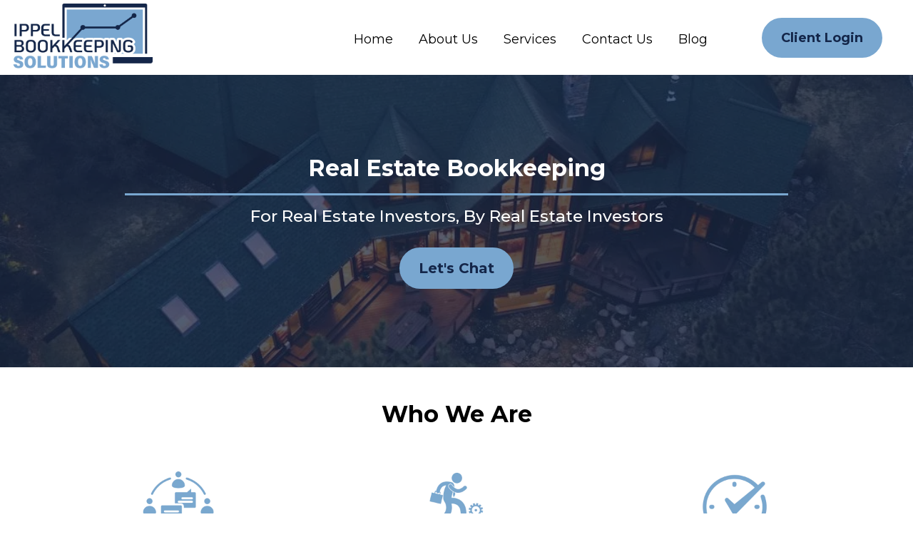

--- FILE ---
content_type: text/html; charset=utf-8
request_url: https://ippelbookkeeping.com/
body_size: 43565
content:
<!DOCTYPE html><html  lang="en" data-capo=""><head><meta charset="utf-8">
<meta name="viewport" content="width=device-width, initial-scale=1">
<title>Home | Ippel Bookkeeping Solutions</title>
<link rel="preconnect" href="https://fonts.gstatic.com/" crossorigin="anonymous">
<script src="https://storage.googleapis.com/builder-preview/iframe/iframeResizer.contentWindow.min.js" async type="text/javascript"></script>
<script src="https://storage.googleapis.com/builder-preview/iframe/pixel.js" async type="text/javascript"></script>
<script src="https://stcdn.leadconnectorhq.com/libphonenumber/1.10.60/libphonenumber-js.min.js" async type="text/javascript"></script>
<script src="https://stcdn.leadconnectorhq.com/intl-tel-input/17.0.12/js/utils.min.js" async type="text/javascript"></script>
<script src="https://stcdn.leadconnectorhq.com/intl-tel-input/intlTelInput.min.js" async type="text/javascript"></script>
<link rel="stylesheet" href="https://fonts.googleapis.com/css?family=Lato:100,100i,200,200i,300,300i,400,400i,500,500i,600,600i,700,700i,800,800i,900,900i%7COpen%20Sans:100,100i,200,200i,300,300i,400,400i,500,500i,600,600i,700,700i,800,800i,900,900i%7CMontserrat:100,100i,200,200i,300,300i,400,400i,500,500i,600,600i,700,700i,800,800i,900,900i%7C'Montserrat':100,100i,200,200i,300,300i,400,400i,500,500i,600,600i,700,700i,800,800i,900,900i%7C'Lato':100,100i,200,200i,300,300i,400,400i,500,500i,600,600i,700,700i,800,800i,900,900i%7CRoboto:100,100i,200,200i,300,300i,400,400i,500,500i,600,600i,700,700i,800,800i,900,900i&display=swap" media="print" onload="this.media='all'">
<style type="text/css"> 

 :root{ --primary: #37ca37;
--secondary: #188bf6;
--white: #ffffff;
--gray: #cbd5e0;
--black: #000000;
--red: #e93d3d;
--orange: #f6ad55;
--yellow: #faf089;
--green: #9ae6b4;
--teal: #81e6d9;
--malibu: #63b3ed;
--indigo: #757BBD;
--purple: #d6bcfa;
--pink: #fbb6ce;
--transparent: transparent;
--overlay: rgba(0, 0, 0, 0.5);
--color-l84dp60s: #482900;
--color-l84ejali: #7E1E78;
--color-l897ln72: #2f8211;
--color-l8989bnd: #2f8211;
--color-l898bn79: #482800;
--color-m29u6714: #79A7D0;
--color-m29u6lho: #142649;
--arial: 'Arial';
--lato: 'Lato';
--open-sans: 'Open Sans';
--montserrat: 'Montserrat';
--roboto: 'Roboto';
--headlinefont: 'Montserrat';
--contentfont: 'Lato';
--text-color: #000000;
--link-color: #188bf6; } .bg-fixed{bottom:0;top:0;left:0;right:0;position:fixed;overflow:auto;background-color:var(--white)} 
      
      .drop-zone-draggable .hl_main_popup{padding:20px;margin-top:0;border-color:var(--gray);border-width:10px;border-style:solid;background-color:var(--white)}
      
      
#hl_main_popup{padding:20px;margin-top:0;border-color:var(--gray);border-width:10px;border-style:solid;background-color:var(--white);width:720px}@media screen and (min-width:0px) and (max-width:480px){#hl_main_popup{width:380px!important}} 
 /* ---- Header styles ----- */  
 :root{--white:#ffffff;--black:#000000;--transparent:transparent;--color-m29u6714:#79A7D0;--color-m29u6lho:#142649}.hl_page-preview--content .section-Fo6zukJZni{padding:0;margin-top:0;margin-bottom:0;background-color:var(--transparent);border-color:var(--black);border-width:2px;border-style:solid}.hl_page-preview--content .col--JqzlFTteQ .inner,.hl_page-preview--content .col-i1vL0IY8F2 .inner,.hl_page-preview--content .row-5tRGM5jK-5{margin-top:0;margin-bottom:0;padding:0;background-color:var(--transparent);border-color:var(--black);border-width:2px;border-style:solid;width:100%}.hl_page-preview--content .col--JqzlFTteQ{width:19.9%}.hl_page-preview--content .col--JqzlFTteQ .inner,.hl_page-preview--content .col-i1vL0IY8F2 .inner{padding:10px 5px;width:19.9%}.hl_page-preview--content .button-EnVGmTPevT{margin-top:0;margin-bottom:0;text-align:center}.hl_page-preview--content .cbutton-EnVGmTPevT{font-family:var(--headlinefont);background-color:var(--color-m29u6714);color:var(--color-m29u6lho);secondary-color:var(--white);text-decoration:none;padding:15px 20px;font-weight:700;border-color:var(--color-m29u6714);border-width:2px;border-style:solid;letter-spacing:0;text-transform:none;text-shadow:0 0 0 transparent;width:auto%}.hl_page-preview--content .button-JvH4xdmVfn{margin-top:0;margin-bottom:0;text-align:center}.hl_page-preview--content .cbutton-JvH4xdmVfn{font-family:var(--headlinefont);background-color:var(--color-m29u6714);color:var(--color-m29u6lho);secondary-color:var(--white);text-decoration:none;padding:15px 20px;font-weight:700;border-color:var(--color-m29u6714);border-width:2px;border-style:solid;letter-spacing:0;text-transform:none;text-shadow:0 0 0 transparent;width:auto%}.hl_page-preview--content .col-i1vL0IY8F2{width:80.1%}.hl_page-preview--content .col-i1vL0IY8F2 .inner{padding:0;width:80.1%}.hl_page-preview--content .cnav-menu-4zVKyOZTgD,.hl_page-preview--content .cnav-menu-kKFE4BoeZ8{font-family:var(--headlinefont);padding:0;margin-top:5px;background-color:var(--white);mobile-background-color:var(--white);color:var(--text-color);bold-text-color:var(--text-color);italic-text-color:var(--text-color);underline-text-color:var(--text-color);icon-color:var(--text-color);secondary-color:var(--black);nav-menu-item-hover-background-color:var(--white);line-height:1.3em;text-transform:none;letter-spacing:0;text-align:center;border-color:var(--black);border-width:2px;border-style:solid;nav-menu-item-spacing-x:18px;nav-menu-item-spacing-y:5px;dropdown-background:var(--white);dropdown-text-color:var(--black);dropdown-hover-color:var(--black);dropdown-item-spacing:10px}.hl_page-preview--content .image-isFX7yGyWd{margin:0}.hl_page-preview--content .image-isFX7yGyWd .image-container img{box-shadow:none}.hl_page-preview--content .cimage-isFX7yGyWd{padding:10px;background-color:var(--transparent);opacity:1;text-align:center}@media screen and (min-width:0px) and (max-width:480px){.hl_page-preview--content .image-isFX7yGyWd .image-container img{box-shadow:undefined;height:75px}}#section-Fo6zukJZni>.inner{max-width:100%}#col--JqzlFTteQ>.inner,#col-i1vL0IY8F2>.inner{flex-direction:column;justify-content:center;align-items:inherit;flex-wrap:nowrap}.button-EnVGmTPevT .button-icon-start:before{content:"";font-family:"Font Awesome 5 Free";font-weight:700}@media screen and (min-width:481px) and (max-width:10000px){.button-EnVGmTPevT .button-icon-end,.button-EnVGmTPevT .button-icon-start,.button-EnVGmTPevT .main-heading-button{font-size:18px;font-weight:undefined}.button-EnVGmTPevT .button-icon-start{margin-right:5px}.button-EnVGmTPevT .button-icon-end{margin-left:5px}.button-EnVGmTPevT .sub-heading-button{font-size:15px;color:var(--white);font-weight:undefined}}@media screen and (min-width:0px) and (max-width:480px){.button-EnVGmTPevT .button-icon-end,.button-EnVGmTPevT .button-icon-start,.button-EnVGmTPevT .main-heading-button{font-size:18px;font-weight:undefined}.button-EnVGmTPevT .button-icon-start{margin-right:5px}.button-EnVGmTPevT .button-icon-end{margin-left:5px}.button-EnVGmTPevT .sub-heading-button{font-size:15px;color:var(--white);font-weight:undefined}}@media screen and (min-width:481px) and (max-width:10000px){.button-JvH4xdmVfn .button-icon-end,.button-JvH4xdmVfn .button-icon-start,.button-JvH4xdmVfn .main-heading-button{font-size:18px;font-weight:undefined}.button-JvH4xdmVfn .button-icon-start{margin-right:5px}.button-JvH4xdmVfn .button-icon-end{margin-left:5px}.button-JvH4xdmVfn .sub-heading-button{font-size:15px;color:var(--white);font-weight:undefined}}@media screen and (min-width:0px) and (max-width:480px){.button-JvH4xdmVfn .button-icon-end,.button-JvH4xdmVfn .button-icon-start,.button-JvH4xdmVfn .main-heading-button{font-size:18px;font-weight:undefined}.button-JvH4xdmVfn .button-icon-start{margin-right:5px}.button-JvH4xdmVfn .button-icon-end{margin-left:5px}.button-JvH4xdmVfn .sub-heading-button{font-size:15px;color:var(--white);font-weight:undefined}}#nav-menu-4zVKyOZTgD .nav-menu,.--mobile #nav-menu-4zVKyOZTgD .nav-menu{font-size:18px;font-weight:undefined}#nav-menu-popup.nav-menu-4zVKyOZTgD .nav-menu-body{background:var(--white)}#nav-menu-4zVKyOZTgD .nav-menu li.nav-menu-item,#nav-menu-kKFE4BoeZ8 .nav-menu li.nav-menu-item{display:flex;align-items:center;white-space:nowrap}#nav-menu-4zVKyOZTgD .items-cart-active{color:#155eef}#nav-menu-4zVKyOZTgD .items-cart{color:undefined}#nav-menu-4zVKyOZTgD .nav-menu .nav-menu-item a,#nav-menu-popup.nav-menu-4zVKyOZTgD .nav-menu .nav-menu-item a{color:var(--text-color);cursor:pointer;height:inherit;display:flex;align-items:center;padding:5px 18px;transition:all .3s ease}#nav-menu-4zVKyOZTgD .nav-menu .nav-menu-item:hover a{color:var(--black);background:var(--white)}#nav-menu-4zVKyOZTgD .nav-menu .dropdown-menu .dropdown-item:hover a,#nav-menu-popup.nav-menu-4zVKyOZTgD .nav-menu .nav-menu-item:hover a,#nav-menu-popup.nav-menu-4zVKyOZTgD .nav-menu-body .nav-dropdown-menu .nav-menu-item a,#nav-menu-popup.nav-menu-4zVKyOZTgD .nav-menu-body .nav-menu .nav-menu-item:hover{color:var(--black)}.--mobile #nav-menu-4zVKyOZTgD .nav-menu .dropdown-menu .dropdown-item{font-size:16px;font-weight:undefined}#nav-menu-popup.nav-menu-4zVKyOZTgD .nav-menu{font-size:18px;font-family:var(--headlinefont);font-weight:undefined}#nav-menu-4zVKyOZTgD .nav-menu-mobile span::before,#nav-menu-popup.nav-menu-4zVKyOZTgD .nav-menu-body .close-menu{color:var(--text-color);font-size:18px;font-weight:600}#nav-menu-popup.nav-menu-4zVKyOZTgD .nav-menu-body .nav-menu .nav-menu-item{color:var(--text-color);text-align:center;transition:all .3s ease;font-size:16px;font-weight:undefined}#nav-menu-4zVKyOZTgD .nav-menu .dropdown-menu .dropdown-item{font-size:16px;text-align:center;font-weight:undefined}#nav-menu-4zVKyOZTgD .nav-menu .dropdown-menu .dropdown-item a,#nav-menu-popup.nav-menu-4zVKyOZTgD .nav-menu .nav-dropdown-menu .nav-menu-item:hover a{color:var(--black);background:var(--white);padding:10px;transition:all .3s ease}#nav-menu-popup.nav-menu-4zVKyOZTgD .nav-menu-body .nav-dropdown-menu .nav-menu-item{background:var(--white);font-size:16px;font-weight:undefined}#nav-menu-kKFE4BoeZ8 .nav-menu .dropdown-menu .dropdown-item:hover a,#nav-menu-popup.nav-menu-4zVKyOZTgD .nav-menu-body .nav-dropdown-menu .nav-menu-item:hover a,#nav-menu-popup.nav-menu-kKFE4BoeZ8 .nav-menu .nav-menu-item:hover a,#nav-menu-popup.nav-menu-kKFE4BoeZ8 .nav-menu-body .nav-dropdown-menu .nav-menu-item a,#nav-menu-popup.nav-menu-kKFE4BoeZ8 .nav-menu-body .nav-menu .nav-menu-item:hover{color:var(--black)}#nav-menu-4zVKyOZTgD .nav-menu-mobile span::before{cursor:pointer;content:"";font-family:"Font Awesome 5 Free"}@media screen and (min-width:0px) and (max-width:480px){.nav-menu-4zVKyOZTgD .branding .title{font-size:18px;line-height:1.3em;font-weight:undefined}#nav-menu-4zVKyOZTgD .hl-autocomplete-results li{font-size:18px}}@media screen and (min-width:481px) and (max-width:10000px){.nav-menu-4zVKyOZTgD .branding .title{font-size:18px;line-height:1.3em;font-weight:undefined}#nav-menu-4zVKyOZTgD .hl-autocomplete-results li{font-size:18px}}#nav-menu-4zVKyOZTgD strong{font-weight:700}#nav-menu-4zVKyOZTgD em,#nav-menu-4zVKyOZTgD strong,#nav-menu-4zVKyOZTgD u{color:var(--text-color)!important}#nav-menu-4zVKyOZTgD .hl-autocomplete-input{border:1px solid #cacaca;margin:1px;border-radius:16px}#nav-menu-4zVKyOZTgD .hl-autocomplete{font-family:inherit}#nav-menu-4zVKyOZTgD .hl-autocomplete-button{background:#fff}#nav-menu-4zVKyOZTgD .hl-autocomplete-input-wrapper{color:#000;background-color:#fff}#nav-menu-4zVKyOZTgD .hl-autocomplete-results{border:1px solid #cacaca;border-top:none;border-radius:16px;border-top-left-radius:0;border-top-right-radius:0;color:var(--text-color);background-color:var(--white)}#nav-menu-4zVKyOZTgD .hl-autocomplete-input:hover{border-width:1.5px;margin:.5px}#nav-menu-4zVKyOZTgD .hl-autocomplete-input:focus-within{border-width:2px;margin:0}#nav-menu-kKFE4BoeZ8 .nav-menu,.--mobile #nav-menu-kKFE4BoeZ8 .nav-menu{font-size:18px;font-weight:undefined}#nav-menu-popup.nav-menu-kKFE4BoeZ8 .nav-menu-body{background:var(--white)}#nav-menu-kKFE4BoeZ8 .items-cart-active{color:#155eef}#nav-menu-kKFE4BoeZ8 .items-cart{color:undefined}#nav-menu-kKFE4BoeZ8 .nav-menu .nav-menu-item a,#nav-menu-popup.nav-menu-kKFE4BoeZ8 .nav-menu .nav-menu-item a{color:var(--text-color);cursor:pointer;height:inherit;display:flex;align-items:center;padding:5px 18px;transition:all .3s ease}#nav-menu-kKFE4BoeZ8 .nav-menu .nav-menu-item:hover a{color:var(--black);background:var(--white)}.--mobile #nav-menu-kKFE4BoeZ8 .nav-menu .dropdown-menu .dropdown-item{font-size:16px;font-weight:undefined}#nav-menu-popup.nav-menu-kKFE4BoeZ8 .nav-menu{font-size:18px;font-family:var(--headlinefont);font-weight:undefined}#nav-menu-kKFE4BoeZ8 .nav-menu-mobile span::before,#nav-menu-popup.nav-menu-kKFE4BoeZ8 .nav-menu-body .close-menu{color:var(--text-color);font-size:18px;font-weight:600}#nav-menu-popup.nav-menu-kKFE4BoeZ8 .nav-menu-body .nav-menu .nav-menu-item{color:var(--text-color);text-align:center;transition:all .3s ease;font-size:16px;font-weight:undefined}#nav-menu-kKFE4BoeZ8 .nav-menu .dropdown-menu .dropdown-item{font-size:16px;text-align:center;font-weight:undefined}#nav-menu-kKFE4BoeZ8 .nav-menu .dropdown-menu .dropdown-item a,#nav-menu-popup.nav-menu-kKFE4BoeZ8 .nav-menu .nav-dropdown-menu .nav-menu-item:hover a{color:var(--black);background:var(--white);padding:10px;transition:all .3s ease}#nav-menu-popup.nav-menu-kKFE4BoeZ8 .nav-menu-body .nav-dropdown-menu .nav-menu-item{background:var(--white);font-size:16px;font-weight:undefined}#nav-menu-popup.nav-menu-kKFE4BoeZ8 .nav-menu-body .nav-dropdown-menu .nav-menu-item:hover a{color:var(--black)}#nav-menu-kKFE4BoeZ8 .nav-menu-mobile span::before{cursor:pointer;content:"";font-family:"Font Awesome 5 Free"}@media screen and (min-width:0px) and (max-width:480px){.nav-menu-kKFE4BoeZ8 .branding .title{font-size:18px;line-height:1.3em;font-weight:undefined}#nav-menu-kKFE4BoeZ8 .hl-autocomplete-results li{font-size:18px}}@media screen and (min-width:481px) and (max-width:10000px){.nav-menu-kKFE4BoeZ8 .branding .title{font-size:18px;line-height:1.3em;font-weight:undefined}#nav-menu-kKFE4BoeZ8 .hl-autocomplete-results li{font-size:18px}}#nav-menu-kKFE4BoeZ8 strong{font-weight:700}#nav-menu-kKFE4BoeZ8 em,#nav-menu-kKFE4BoeZ8 strong,#nav-menu-kKFE4BoeZ8 u{color:var(--text-color)!important}#nav-menu-kKFE4BoeZ8 .hl-autocomplete-input{border:1px solid #cacaca;margin:1px;border-radius:16px}#nav-menu-kKFE4BoeZ8 .hl-autocomplete{font-family:inherit}#nav-menu-kKFE4BoeZ8 .hl-autocomplete-button{background:#fff}#nav-menu-kKFE4BoeZ8 .hl-autocomplete-input-wrapper{color:#000;background-color:#fff}#nav-menu-kKFE4BoeZ8 .hl-autocomplete-results{border:1px solid #cacaca;border-top:none;border-radius:16px;border-top-left-radius:0;border-top-right-radius:0;color:var(--text-color);background-color:var(--white)}#nav-menu-kKFE4BoeZ8 .hl-autocomplete-input:hover{border-width:1.5px;margin:.5px}#nav-menu-kKFE4BoeZ8 .hl-autocomplete-input:focus-within{border-width:2px;margin:0} 
 /* ---- Section styles ----- */ 
:root{--white:#ffffff;--black:#000000;--transparent:transparent;--color-m29u6714:#79A7D0;--color-m29u6lho:#142649}.hl_page-preview--content .row-uIQV9Ocir3,.hl_page-preview--content .section-HwhWkNWGsZ{padding:0;margin-top:0;margin-bottom:0;background-color:var(--transparent);border-color:var(--black);border-width:2px;border-style:solid}.hl_page-preview--content .row-uIQV9Ocir3{margin-right:0;padding:100px 0;background-color:var(--color-m29u6lho);width:100%}.hl_page-preview--content .col-7RhCbT6Ive{width:100%}.hl_page-preview--content .cheading-HgeX1Bqvyi,.hl_page-preview--content .col-7RhCbT6Ive .inner{background-color:var(--transparent);border-color:var(--black);border-width:2px;border-style:solid}.hl_page-preview--content .col-7RhCbT6Ive .inner{padding:10px 5px;width:100%;margin-top:0;margin-bottom:0}.hl_page-preview--content #heading-HgeX1Bqvyi,.hl_page-preview--content #sub-heading-6wg4sBkCJk,.hl_page-preview--content #sub-heading-U6nKDFk2Mo{margin-top:0;margin-bottom:0}.hl_page-preview--content .cheading-HgeX1Bqvyi{font-family:var(--headlinefont);color:var(--white);icon-color:var(--text-color);font-weight:400;padding:0;opacity:1;text-shadow:0 0 0 transparent;line-height:1.3em;letter-spacing:0;text-align:center}.hl_page-preview--content .divider-nlX_ulsebV{margin-top:0;margin-bottom:0;padding-top:10px;padding-bottom:10px}.hl_page-preview--content .cdivider-nlX_ulsebV{padding-top:5px;padding-bottom:5px}.hl_page-preview--content .csub-heading-U6nKDFk2Mo{font-family:var(--headlinefont);background-color:var(--transparent);color:var(--white);icon-color:var(--text-color);font-weight:400;padding:0;opacity:1;text-shadow:0 0 0 transparent;border-color:var(--black);border-width:2px;border-style:solid;line-height:1.3em;letter-spacing:0;text-align:center}.hl_page-preview--content .button-e2Fpn73JPg{margin-top:0;margin-bottom:0;text-align:center}.hl_page-preview--content .cbutton-e2Fpn73JPg,.hl_page-preview--content .csub-heading-6wg4sBkCJk{font-family:var(--headlinefont);text-shadow:0 0 0 transparent;border-width:2px;border-style:solid;letter-spacing:0}.hl_page-preview--content .cbutton-e2Fpn73JPg{background-color:var(--color-m29u6714);color:var(--color-m29u6lho);secondary-color:var(--white);text-decoration:none;padding:15px 20px;font-weight:700;border-color:var(--color-m29u6714);text-transform:none;width:auto%}.hl_page-preview--content .csub-heading-6wg4sBkCJk{background-color:var(--transparent);color:var(--text-color);icon-color:var(--text-color);font-weight:400;padding:0;opacity:1;border-color:var(--black);line-height:1.3em;text-align:center}#section-HwhWkNWGsZ>.inner{max-width:100%}#col-7RhCbT6Ive>.inner{flex-direction:column;justify-content:center;align-items:inherit;flex-wrap:nowrap}.heading-HgeX1Bqvyi,.sub-heading-6wg4sBkCJk,.sub-heading-U6nKDFk2Mo{font-weight:undefined}.heading-HgeX1Bqvyi strong{color:var(--white)!important}.heading-HgeX1Bqvyi em,.heading-HgeX1Bqvyi u,.sub-heading-6wg4sBkCJk em,.sub-heading-6wg4sBkCJk strong,.sub-heading-6wg4sBkCJk u,.sub-heading-U6nKDFk2Mo em,.sub-heading-U6nKDFk2Mo strong,.sub-heading-U6nKDFk2Mo u{color:var(--text-color)!important}.heading-HgeX1Bqvyi a,.heading-HgeX1Bqvyi a *,.sub-heading-6wg4sBkCJk a,.sub-heading-6wg4sBkCJk a *,.sub-heading-U6nKDFk2Mo a,.sub-heading-U6nKDFk2Mo a *{color:var(--link-color)!important;text-decoration:none}.heading-HgeX1Bqvyi a:hover,.sub-heading-6wg4sBkCJk a:hover,.sub-heading-U6nKDFk2Mo a:hover{text-decoration:underline}@media screen and (min-width:0px) and (max-width:480px){.heading-HgeX1Bqvyi h1,.heading-HgeX1Bqvyi h2,.heading-HgeX1Bqvyi h3,.heading-HgeX1Bqvyi h4,.heading-HgeX1Bqvyi h5,.heading-HgeX1Bqvyi h6,.heading-HgeX1Bqvyi ul li,.heading-HgeX1Bqvyi.text-output{font-size:32px!important;font-weight:undefined}}@media screen and (min-width:481px) and (max-width:10000px){.heading-HgeX1Bqvyi h1,.heading-HgeX1Bqvyi h2,.heading-HgeX1Bqvyi h3,.heading-HgeX1Bqvyi h4,.heading-HgeX1Bqvyi h5,.heading-HgeX1Bqvyi h6,.heading-HgeX1Bqvyi ul li,.heading-HgeX1Bqvyi.text-output{font-size:32px!important;font-weight:undefined}}.heading-HgeX1Bqvyi.text-output h1:first-child:before,.heading-HgeX1Bqvyi.text-output h2:first-child:before,.heading-HgeX1Bqvyi.text-output h3:first-child:before,.heading-HgeX1Bqvyi.text-output h4:first-child:before,.heading-HgeX1Bqvyi.text-output h5:first-child:before,.heading-HgeX1Bqvyi.text-output h6:first-child:before,.heading-HgeX1Bqvyi.text-output p:first-child:before,.sub-heading-6wg4sBkCJk.text-output h1:first-child:before,.sub-heading-6wg4sBkCJk.text-output h2:first-child:before,.sub-heading-6wg4sBkCJk.text-output h3:first-child:before,.sub-heading-6wg4sBkCJk.text-output h4:first-child:before,.sub-heading-6wg4sBkCJk.text-output h5:first-child:before,.sub-heading-6wg4sBkCJk.text-output h6:first-child:before,.sub-heading-6wg4sBkCJk.text-output p:first-child:before,.sub-heading-U6nKDFk2Mo.text-output h1:first-child:before,.sub-heading-U6nKDFk2Mo.text-output h2:first-child:before,.sub-heading-U6nKDFk2Mo.text-output h3:first-child:before,.sub-heading-U6nKDFk2Mo.text-output h4:first-child:before,.sub-heading-U6nKDFk2Mo.text-output h5:first-child:before,.sub-heading-U6nKDFk2Mo.text-output h6:first-child:before,.sub-heading-U6nKDFk2Mo.text-output p:first-child:before{color:var(--text-color);content:'\';
    font-family: '';margin-right:5px;font-weight:700}.divider-nlX_ulsebV .divider-element{width:75%;border-top:3px solid var(--color-m29u6714);margin:0 auto}@media screen and (min-width:0px) and (max-width:480px){.sub-heading-U6nKDFk2Mo h1,.sub-heading-U6nKDFk2Mo h2,.sub-heading-U6nKDFk2Mo h3,.sub-heading-U6nKDFk2Mo h4,.sub-heading-U6nKDFk2Mo h5,.sub-heading-U6nKDFk2Mo h6,.sub-heading-U6nKDFk2Mo ul li,.sub-heading-U6nKDFk2Mo.text-output{font-size:23px!important;font-weight:undefined}}@media screen and (min-width:481px) and (max-width:10000px){.sub-heading-U6nKDFk2Mo h1,.sub-heading-U6nKDFk2Mo h2,.sub-heading-U6nKDFk2Mo h3,.sub-heading-U6nKDFk2Mo h4,.sub-heading-U6nKDFk2Mo h5,.sub-heading-U6nKDFk2Mo h6,.sub-heading-U6nKDFk2Mo ul li,.sub-heading-U6nKDFk2Mo.text-output{font-size:23px!important;font-weight:undefined}}@media screen and (min-width:481px) and (max-width:10000px){.button-e2Fpn73JPg .button-icon-end,.button-e2Fpn73JPg .button-icon-start,.button-e2Fpn73JPg .main-heading-button{font-size:20px;font-weight:undefined}.button-e2Fpn73JPg .button-icon-start{margin-right:5px}.button-e2Fpn73JPg .button-icon-end{margin-left:5px}.button-e2Fpn73JPg .sub-heading-button{font-size:15px;color:var(--white);font-weight:undefined}}@media screen and (min-width:0px) and (max-width:480px){.button-e2Fpn73JPg .button-icon-end,.button-e2Fpn73JPg .button-icon-start,.button-e2Fpn73JPg .main-heading-button{font-size:20px;font-weight:undefined}.button-e2Fpn73JPg .button-icon-start{margin-right:5px}.button-e2Fpn73JPg .button-icon-end{margin-left:5px}.button-e2Fpn73JPg .sub-heading-button{font-size:15px;color:var(--white);font-weight:undefined}}@media screen and (min-width:0px) and (max-width:480px){.sub-heading-6wg4sBkCJk h1,.sub-heading-6wg4sBkCJk h2,.sub-heading-6wg4sBkCJk h3,.sub-heading-6wg4sBkCJk h4,.sub-heading-6wg4sBkCJk h5,.sub-heading-6wg4sBkCJk h6,.sub-heading-6wg4sBkCJk ul li,.sub-heading-6wg4sBkCJk.text-output{font-size:23px!important;font-weight:undefined}}@media screen and (min-width:481px) and (max-width:10000px){.sub-heading-6wg4sBkCJk h1,.sub-heading-6wg4sBkCJk h2,.sub-heading-6wg4sBkCJk h3,.sub-heading-6wg4sBkCJk h4,.sub-heading-6wg4sBkCJk h5,.sub-heading-6wg4sBkCJk h6,.sub-heading-6wg4sBkCJk ul li,.sub-heading-6wg4sBkCJk.text-output{font-size:23px!important;font-weight:undefined}} 
 /* ---- Section styles ----- */ 
:root{--black:#000000;--transparent:transparent}.hl_page-preview--content .row-4xZf90HMdB,.hl_page-preview--content .section-mhpI0Phy4X{padding:20px 0;margin-top:0;margin-bottom:0;background-color:var(--transparent);border-color:var(--black);border-width:2px;border-style:solid}.hl_page-preview--content .row-4xZf90HMdB{padding:15px 0;width:100%}.hl_page-preview--content .col-msVtr7LMxk{width:100%}.hl_page-preview--content .col-REMYgJtfZt .inner,.hl_page-preview--content .col-dslcJFp0oc .inner,.hl_page-preview--content .col-fXh13kIeu6 .inner,.hl_page-preview--content .col-msVtr7LMxk .inner{padding:10px 5px;background-color:var(--transparent);width:100%;border-color:var(--black);border-width:2px;border-style:solid;margin-top:0;margin-bottom:0}.hl_page-preview--content #heading-Eq-nFShJrY,.hl_page-preview--content #paragraph-uemmSIwyYY,.hl_page-preview--content #sub-heading-ZeRtGBk-aM{margin-top:0;margin-bottom:0}.hl_page-preview--content .cheading-Eq-nFShJrY,.hl_page-preview--content .row-76PR2M2vLx{background-color:var(--transparent);border-color:var(--black);border-width:2px;border-style:solid}.hl_page-preview--content .cheading-Eq-nFShJrY{font-family:var(--headlinefont);color:var(--text-color);icon-color:var(--text-color);font-weight:400;padding:0;opacity:1;text-shadow:0 0 0 transparent;line-height:1.3em;letter-spacing:0;text-align:center}.hl_page-preview--content .row-76PR2M2vLx{margin-top:0;margin-bottom:0;padding:15px 0;width:100%}.hl_page-preview--content .col-fXh13kIeu6{width:100%}.hl_page-preview--content .cparagraph-uemmSIwyYY,.hl_page-preview--content .csub-heading-ZeRtGBk-aM{font-family:var(--headlinefont);background-color:var(--transparent);color:var(--text-color);icon-color:var(--text-color);font-weight:400;padding:0;opacity:1;text-shadow:0 0 0 transparent;border-color:var(--black);border-width:2px;border-style:solid;line-height:1.3em;letter-spacing:0;text-align:center}.hl_page-preview--content .cparagraph-uemmSIwyYY{font-family:var(--contentfont)}.hl_page-preview--content #paragraph-RGK3nfScse,.hl_page-preview--content #sub-heading-h10NW-B4o0,.hl_page-preview--content .image-jzQe_iNn5F{margin-top:0;margin-bottom:0}.hl_page-preview--content .image-jzQe_iNn5F .image-container img,.hl_page-preview--content .image-mgORdhQNtm .image-container img,.hl_page-preview--content .image-uTI5ooxZZ4 .image-container img{box-shadow:undefined;height:100px}.hl_page-preview--content .cimage-jzQe_iNn5F{padding:10px;background-color:var(--transparent);opacity:1;text-align:center}.hl_page-preview--content .col-dslcJFp0oc{width:100%}.hl_page-preview--content .cparagraph-RGK3nfScse,.hl_page-preview--content .csub-heading-h10NW-B4o0{font-family:var(--headlinefont);background-color:var(--transparent);color:var(--text-color);icon-color:var(--text-color);font-weight:400;padding:0;opacity:1;text-shadow:0 0 0 transparent;border-color:var(--black);border-width:2px;border-style:solid;line-height:1.3em;letter-spacing:0;text-align:center}.hl_page-preview--content .cparagraph-RGK3nfScse{font-family:var(--contentfont)}.hl_page-preview--content .image-uTI5ooxZZ4{margin-top:0;margin-bottom:0}.hl_page-preview--content .cimage-uTI5ooxZZ4{padding:10px;background-color:var(--transparent);opacity:1;text-align:center}.hl_page-preview--content .col-REMYgJtfZt{width:100%}.hl_page-preview--content #paragraph-38qGtgwDhs,.hl_page-preview--content #sub-heading-Xe3paTICGc,.hl_page-preview--content .image-mgORdhQNtm{margin-top:0;margin-bottom:0}.hl_page-preview--content .cimage-mgORdhQNtm{padding:10px;background-color:var(--transparent);opacity:1;text-align:center}.hl_page-preview--content .cparagraph-38qGtgwDhs,.hl_page-preview--content .csub-heading-Xe3paTICGc{font-family:var(--headlinefont);background-color:var(--transparent);color:var(--text-color);icon-color:var(--text-color);font-weight:400;padding:0;opacity:1;text-shadow:0 0 0 transparent;border-color:var(--black);border-width:2px;border-style:solid;line-height:1.3em;letter-spacing:0;text-align:center}.hl_page-preview--content .cparagraph-38qGtgwDhs{font-family:var(--contentfont)}#section-mhpI0Phy4X>.inner{max-width:1170px}#col-REMYgJtfZt>.inner,#col-dslcJFp0oc>.inner,#col-fXh13kIeu6>.inner,#col-msVtr7LMxk>.inner{flex-direction:column;justify-content:center;align-items:inherit;flex-wrap:nowrap}.heading-Eq-nFShJrY,.paragraph-38qGtgwDhs,.paragraph-RGK3nfScse,.paragraph-uemmSIwyYY,.sub-heading-Xe3paTICGc,.sub-heading-ZeRtGBk-aM,.sub-heading-h10NW-B4o0{font-weight:undefined}.heading-Eq-nFShJrY em,.heading-Eq-nFShJrY strong,.heading-Eq-nFShJrY u,.paragraph-38qGtgwDhs em,.paragraph-38qGtgwDhs strong,.paragraph-38qGtgwDhs u,.paragraph-RGK3nfScse em,.paragraph-RGK3nfScse strong,.paragraph-RGK3nfScse u,.paragraph-uemmSIwyYY em,.paragraph-uemmSIwyYY strong,.paragraph-uemmSIwyYY u,.sub-heading-Xe3paTICGc em,.sub-heading-Xe3paTICGc strong,.sub-heading-Xe3paTICGc u,.sub-heading-ZeRtGBk-aM em,.sub-heading-ZeRtGBk-aM strong,.sub-heading-ZeRtGBk-aM u,.sub-heading-h10NW-B4o0 em,.sub-heading-h10NW-B4o0 strong,.sub-heading-h10NW-B4o0 u{color:var(--text-color)!important}.heading-Eq-nFShJrY a,.heading-Eq-nFShJrY a *,.paragraph-38qGtgwDhs a,.paragraph-38qGtgwDhs a *,.paragraph-RGK3nfScse a,.paragraph-RGK3nfScse a *,.paragraph-uemmSIwyYY a,.paragraph-uemmSIwyYY a *,.sub-heading-Xe3paTICGc a,.sub-heading-Xe3paTICGc a *,.sub-heading-ZeRtGBk-aM a,.sub-heading-ZeRtGBk-aM a *,.sub-heading-h10NW-B4o0 a,.sub-heading-h10NW-B4o0 a *{color:var(--link-color)!important;text-decoration:none}.heading-Eq-nFShJrY a:hover,.paragraph-38qGtgwDhs a:hover,.paragraph-RGK3nfScse a:hover,.paragraph-uemmSIwyYY a:hover,.sub-heading-Xe3paTICGc a:hover,.sub-heading-ZeRtGBk-aM a:hover,.sub-heading-h10NW-B4o0 a:hover{text-decoration:underline}@media screen and (min-width:0px) and (max-width:480px){.heading-Eq-nFShJrY h1,.heading-Eq-nFShJrY h2,.heading-Eq-nFShJrY h3,.heading-Eq-nFShJrY h4,.heading-Eq-nFShJrY h5,.heading-Eq-nFShJrY h6,.heading-Eq-nFShJrY ul li,.heading-Eq-nFShJrY.text-output{font-size:32px!important;font-weight:undefined}}@media screen and (min-width:481px) and (max-width:10000px){.heading-Eq-nFShJrY h1,.heading-Eq-nFShJrY h2,.heading-Eq-nFShJrY h3,.heading-Eq-nFShJrY h4,.heading-Eq-nFShJrY h5,.heading-Eq-nFShJrY h6,.heading-Eq-nFShJrY ul li,.heading-Eq-nFShJrY.text-output{font-size:32px!important;font-weight:undefined}}.heading-Eq-nFShJrY.text-output h1:first-child:before,.heading-Eq-nFShJrY.text-output h2:first-child:before,.heading-Eq-nFShJrY.text-output h3:first-child:before,.heading-Eq-nFShJrY.text-output h4:first-child:before,.heading-Eq-nFShJrY.text-output h5:first-child:before,.heading-Eq-nFShJrY.text-output h6:first-child:before,.heading-Eq-nFShJrY.text-output p:first-child:before,.paragraph-38qGtgwDhs.text-output h1:first-child:before,.paragraph-38qGtgwDhs.text-output h2:first-child:before,.paragraph-38qGtgwDhs.text-output h3:first-child:before,.paragraph-38qGtgwDhs.text-output h4:first-child:before,.paragraph-38qGtgwDhs.text-output h5:first-child:before,.paragraph-38qGtgwDhs.text-output h6:first-child:before,.paragraph-38qGtgwDhs.text-output p:first-child:before,.paragraph-RGK3nfScse.text-output h1:first-child:before,.paragraph-RGK3nfScse.text-output h2:first-child:before,.paragraph-RGK3nfScse.text-output h3:first-child:before,.paragraph-RGK3nfScse.text-output h4:first-child:before,.paragraph-RGK3nfScse.text-output h5:first-child:before,.paragraph-RGK3nfScse.text-output h6:first-child:before,.paragraph-RGK3nfScse.text-output p:first-child:before,.paragraph-uemmSIwyYY.text-output h1:first-child:before,.paragraph-uemmSIwyYY.text-output h2:first-child:before,.paragraph-uemmSIwyYY.text-output h3:first-child:before,.paragraph-uemmSIwyYY.text-output h4:first-child:before,.paragraph-uemmSIwyYY.text-output h5:first-child:before,.paragraph-uemmSIwyYY.text-output h6:first-child:before,.paragraph-uemmSIwyYY.text-output p:first-child:before,.sub-heading-Xe3paTICGc.text-output h1:first-child:before,.sub-heading-Xe3paTICGc.text-output h2:first-child:before,.sub-heading-Xe3paTICGc.text-output h3:first-child:before,.sub-heading-Xe3paTICGc.text-output h4:first-child:before,.sub-heading-Xe3paTICGc.text-output h5:first-child:before,.sub-heading-Xe3paTICGc.text-output h6:first-child:before,.sub-heading-Xe3paTICGc.text-output p:first-child:before,.sub-heading-ZeRtGBk-aM.text-output h1:first-child:before,.sub-heading-ZeRtGBk-aM.text-output h2:first-child:before,.sub-heading-ZeRtGBk-aM.text-output h3:first-child:before,.sub-heading-ZeRtGBk-aM.text-output h4:first-child:before,.sub-heading-ZeRtGBk-aM.text-output h5:first-child:before,.sub-heading-ZeRtGBk-aM.text-output h6:first-child:before,.sub-heading-ZeRtGBk-aM.text-output p:first-child:before,.sub-heading-h10NW-B4o0.text-output h1:first-child:before,.sub-heading-h10NW-B4o0.text-output h2:first-child:before,.sub-heading-h10NW-B4o0.text-output h3:first-child:before,.sub-heading-h10NW-B4o0.text-output h4:first-child:before,.sub-heading-h10NW-B4o0.text-output h5:first-child:before,.sub-heading-h10NW-B4o0.text-output h6:first-child:before,.sub-heading-h10NW-B4o0.text-output p:first-child:before{color:var(--text-color);content:'\';
    font-family: '';margin-right:5px;font-weight:700}@media screen and (min-width:0px) and (max-width:480px){.sub-heading-ZeRtGBk-aM h1,.sub-heading-ZeRtGBk-aM h2,.sub-heading-ZeRtGBk-aM h3,.sub-heading-ZeRtGBk-aM h4,.sub-heading-ZeRtGBk-aM h5,.sub-heading-ZeRtGBk-aM h6,.sub-heading-ZeRtGBk-aM ul li,.sub-heading-ZeRtGBk-aM.text-output{font-size:23px!important;font-weight:undefined}}@media screen and (min-width:481px) and (max-width:10000px){.sub-heading-ZeRtGBk-aM h1,.sub-heading-ZeRtGBk-aM h2,.sub-heading-ZeRtGBk-aM h3,.sub-heading-ZeRtGBk-aM h4,.sub-heading-ZeRtGBk-aM h5,.sub-heading-ZeRtGBk-aM h6,.sub-heading-ZeRtGBk-aM ul li,.sub-heading-ZeRtGBk-aM.text-output{font-size:23px!important;font-weight:undefined}}@media screen and (min-width:0px) and (max-width:480px){.paragraph-uemmSIwyYY h1,.paragraph-uemmSIwyYY h2,.paragraph-uemmSIwyYY h3,.paragraph-uemmSIwyYY h4,.paragraph-uemmSIwyYY h5,.paragraph-uemmSIwyYY h6,.paragraph-uemmSIwyYY ul li,.paragraph-uemmSIwyYY.text-output{font-size:14px!important;font-weight:undefined}}@media screen and (min-width:481px) and (max-width:10000px){.paragraph-uemmSIwyYY h1,.paragraph-uemmSIwyYY h2,.paragraph-uemmSIwyYY h3,.paragraph-uemmSIwyYY h4,.paragraph-uemmSIwyYY h5,.paragraph-uemmSIwyYY h6,.paragraph-uemmSIwyYY ul li,.paragraph-uemmSIwyYY.text-output{font-size:14px!important;font-weight:undefined}}@media screen and (min-width:0px) and (max-width:480px){.sub-heading-h10NW-B4o0 h1,.sub-heading-h10NW-B4o0 h2,.sub-heading-h10NW-B4o0 h3,.sub-heading-h10NW-B4o0 h4,.sub-heading-h10NW-B4o0 h5,.sub-heading-h10NW-B4o0 h6,.sub-heading-h10NW-B4o0 ul li,.sub-heading-h10NW-B4o0.text-output{font-size:23px!important;font-weight:undefined}}@media screen and (min-width:481px) and (max-width:10000px){.sub-heading-h10NW-B4o0 h1,.sub-heading-h10NW-B4o0 h2,.sub-heading-h10NW-B4o0 h3,.sub-heading-h10NW-B4o0 h4,.sub-heading-h10NW-B4o0 h5,.sub-heading-h10NW-B4o0 h6,.sub-heading-h10NW-B4o0 ul li,.sub-heading-h10NW-B4o0.text-output{font-size:23px!important;font-weight:undefined}}@media screen and (min-width:0px) and (max-width:480px){.paragraph-RGK3nfScse h1,.paragraph-RGK3nfScse h2,.paragraph-RGK3nfScse h3,.paragraph-RGK3nfScse h4,.paragraph-RGK3nfScse h5,.paragraph-RGK3nfScse h6,.paragraph-RGK3nfScse ul li,.paragraph-RGK3nfScse.text-output{font-size:14px!important;font-weight:undefined}}@media screen and (min-width:481px) and (max-width:10000px){.paragraph-RGK3nfScse h1,.paragraph-RGK3nfScse h2,.paragraph-RGK3nfScse h3,.paragraph-RGK3nfScse h4,.paragraph-RGK3nfScse h5,.paragraph-RGK3nfScse h6,.paragraph-RGK3nfScse ul li,.paragraph-RGK3nfScse.text-output{font-size:14px!important;font-weight:undefined}}@media screen and (min-width:0px) and (max-width:480px){.sub-heading-Xe3paTICGc h1,.sub-heading-Xe3paTICGc h2,.sub-heading-Xe3paTICGc h3,.sub-heading-Xe3paTICGc h4,.sub-heading-Xe3paTICGc h5,.sub-heading-Xe3paTICGc h6,.sub-heading-Xe3paTICGc ul li,.sub-heading-Xe3paTICGc.text-output{font-size:23px!important;font-weight:undefined}}@media screen and (min-width:481px) and (max-width:10000px){.sub-heading-Xe3paTICGc h1,.sub-heading-Xe3paTICGc h2,.sub-heading-Xe3paTICGc h3,.sub-heading-Xe3paTICGc h4,.sub-heading-Xe3paTICGc h5,.sub-heading-Xe3paTICGc h6,.sub-heading-Xe3paTICGc ul li,.sub-heading-Xe3paTICGc.text-output{font-size:23px!important;font-weight:undefined}}@media screen and (min-width:0px) and (max-width:480px){.paragraph-38qGtgwDhs h1,.paragraph-38qGtgwDhs h2,.paragraph-38qGtgwDhs h3,.paragraph-38qGtgwDhs h4,.paragraph-38qGtgwDhs h5,.paragraph-38qGtgwDhs h6,.paragraph-38qGtgwDhs ul li,.paragraph-38qGtgwDhs.text-output{font-size:14px!important;font-weight:undefined}}@media screen and (min-width:481px) and (max-width:10000px){.paragraph-38qGtgwDhs h1,.paragraph-38qGtgwDhs h2,.paragraph-38qGtgwDhs h3,.paragraph-38qGtgwDhs h4,.paragraph-38qGtgwDhs h5,.paragraph-38qGtgwDhs h6,.paragraph-38qGtgwDhs ul li,.paragraph-38qGtgwDhs.text-output{font-size:14px!important;font-weight:undefined}} 
 /* ---- Section styles ----- */ 
:root{--white:#ffffff;--black:#000000;--transparent:transparent;--color-m29u6714:#79A7D0;--color-m29u6lho:#142649}.hl_page-preview--content .row-NVRDpEQ-d9,.hl_page-preview--content .section-S5O0EdjPGL{padding:20px 0;margin-top:0;margin-bottom:0;background-color:var(--transparent);border-color:var(--black);border-width:2px;border-style:solid}.hl_page-preview--content .row-NVRDpEQ-d9{padding:40px 0;background-color:var(--color-m29u6lho);width:100%}.hl_page-preview--content .col-zylln-xERz{width:100%}.hl_page-preview--content .cheading-Nv852z6m47,.hl_page-preview--content .col-zylln-xERz .inner{background-color:var(--transparent);border-color:var(--black);border-width:2px;border-style:solid}.hl_page-preview--content .col-zylln-xERz .inner{padding:10px 5px;width:100%;margin-top:0;margin-bottom:0}.hl_page-preview--content #heading-Nv852z6m47,.hl_page-preview--content #sub-heading-0tfyJA5KsL{margin-top:0;margin-bottom:0}.hl_page-preview--content .cheading-Nv852z6m47{font-family:var(--headlinefont);color:var(--white);icon-color:var(--text-color);font-weight:400;padding:0;opacity:1;text-shadow:0 0 0 transparent;line-height:1.3em;letter-spacing:0;text-align:center}.hl_page-preview--content .button-RQDu4jJPTw{margin-top:0;margin-bottom:0;text-align:center}.hl_page-preview--content .cbutton-RQDu4jJPTw,.hl_page-preview--content .csub-heading-0tfyJA5KsL{font-family:var(--headlinefont);text-shadow:0 0 0 transparent;border-width:2px;border-style:solid;letter-spacing:0}.hl_page-preview--content .cbutton-RQDu4jJPTw{background-color:var(--color-m29u6714);color:var(--color-m29u6lho);secondary-color:var(--white);text-decoration:none;padding:15px 20px;font-weight:700;border-color:var(--color-m29u6714);text-transform:none;width:auto%}.hl_page-preview--content .csub-heading-0tfyJA5KsL{background-color:var(--transparent);color:var(--text-color);icon-color:var(--text-color);font-weight:400;padding:0;opacity:1;border-color:var(--black);line-height:1.3em;text-align:center}#section-S5O0EdjPGL>.inner{max-width:100%}#col-zylln-xERz>.inner{flex-direction:column;justify-content:center;align-items:inherit;flex-wrap:nowrap}.heading-Nv852z6m47,.sub-heading-0tfyJA5KsL{font-weight:undefined}.heading-Nv852z6m47 strong{color:var(--white)!important}.heading-Nv852z6m47 em,.heading-Nv852z6m47 u,.sub-heading-0tfyJA5KsL em,.sub-heading-0tfyJA5KsL strong,.sub-heading-0tfyJA5KsL u{color:var(--text-color)!important}.heading-Nv852z6m47 a,.heading-Nv852z6m47 a *,.sub-heading-0tfyJA5KsL a,.sub-heading-0tfyJA5KsL a *{color:var(--link-color)!important;text-decoration:none}.heading-Nv852z6m47 a:hover,.sub-heading-0tfyJA5KsL a:hover{text-decoration:underline}@media screen and (min-width:0px) and (max-width:480px){.heading-Nv852z6m47 h1,.heading-Nv852z6m47 h2,.heading-Nv852z6m47 h3,.heading-Nv852z6m47 h4,.heading-Nv852z6m47 h5,.heading-Nv852z6m47 h6,.heading-Nv852z6m47 ul li,.heading-Nv852z6m47.text-output{font-size:32px!important;font-weight:undefined}}@media screen and (min-width:481px) and (max-width:10000px){.heading-Nv852z6m47 h1,.heading-Nv852z6m47 h2,.heading-Nv852z6m47 h3,.heading-Nv852z6m47 h4,.heading-Nv852z6m47 h5,.heading-Nv852z6m47 h6,.heading-Nv852z6m47 ul li,.heading-Nv852z6m47.text-output{font-size:32px!important;font-weight:undefined}}.heading-Nv852z6m47.text-output h1:first-child:before,.heading-Nv852z6m47.text-output h2:first-child:before,.heading-Nv852z6m47.text-output h3:first-child:before,.heading-Nv852z6m47.text-output h4:first-child:before,.heading-Nv852z6m47.text-output h5:first-child:before,.heading-Nv852z6m47.text-output h6:first-child:before,.heading-Nv852z6m47.text-output p:first-child:before,.sub-heading-0tfyJA5KsL.text-output h1:first-child:before,.sub-heading-0tfyJA5KsL.text-output h2:first-child:before,.sub-heading-0tfyJA5KsL.text-output h3:first-child:before,.sub-heading-0tfyJA5KsL.text-output h4:first-child:before,.sub-heading-0tfyJA5KsL.text-output h5:first-child:before,.sub-heading-0tfyJA5KsL.text-output h6:first-child:before,.sub-heading-0tfyJA5KsL.text-output p:first-child:before{color:var(--text-color);content:'\';
    font-family: '';margin-right:5px;font-weight:700}@media screen and (min-width:481px) and (max-width:10000px){.button-RQDu4jJPTw .button-icon-end,.button-RQDu4jJPTw .button-icon-start,.button-RQDu4jJPTw .main-heading-button{font-size:20px;font-weight:undefined}.button-RQDu4jJPTw .button-icon-start{margin-right:5px}.button-RQDu4jJPTw .button-icon-end{margin-left:5px}.button-RQDu4jJPTw .sub-heading-button{font-size:15px;color:var(--white);font-weight:undefined}}@media screen and (min-width:0px) and (max-width:480px){.button-RQDu4jJPTw .button-icon-end,.button-RQDu4jJPTw .button-icon-start,.button-RQDu4jJPTw .main-heading-button{font-size:20px;font-weight:undefined}.button-RQDu4jJPTw .button-icon-start{margin-right:5px}.button-RQDu4jJPTw .button-icon-end{margin-left:5px}.button-RQDu4jJPTw .sub-heading-button{font-size:15px;color:var(--white);font-weight:undefined}}@media screen and (min-width:0px) and (max-width:480px){.sub-heading-0tfyJA5KsL h1,.sub-heading-0tfyJA5KsL h2,.sub-heading-0tfyJA5KsL h3,.sub-heading-0tfyJA5KsL h4,.sub-heading-0tfyJA5KsL h5,.sub-heading-0tfyJA5KsL h6,.sub-heading-0tfyJA5KsL ul li,.sub-heading-0tfyJA5KsL.text-output{font-size:23px!important;font-weight:undefined}}@media screen and (min-width:481px) and (max-width:10000px){.sub-heading-0tfyJA5KsL h1,.sub-heading-0tfyJA5KsL h2,.sub-heading-0tfyJA5KsL h3,.sub-heading-0tfyJA5KsL h4,.sub-heading-0tfyJA5KsL h5,.sub-heading-0tfyJA5KsL h6,.sub-heading-0tfyJA5KsL ul li,.sub-heading-0tfyJA5KsL.text-output{font-size:23px!important;font-weight:undefined}} 
 /* ---- Section styles ----- */ 
:root{--black:#000000;--transparent:transparent}.hl_page-preview--content .row-YXwkUBZLFR,.hl_page-preview--content .section-pN7ezod08Q{padding:20px 0;margin-top:0;margin-bottom:0;background-color:var(--transparent);border-color:var(--black);border-width:2px;border-style:solid}.hl_page-preview--content .row-YXwkUBZLFR{padding:15px 0;width:100%}.hl_page-preview--content .col-rX6N2xTo1J{width:100%}.hl_page-preview--content .col-Mvnu5suVL- .inner,.hl_page-preview--content .col-lmQOMYeTJb .inner,.hl_page-preview--content .col-rX6N2xTo1J .inner,.hl_page-preview--content .col-uY3of-qPFo .inner{padding:10px 5px;background-color:var(--transparent);width:100%;border-color:var(--black);border-width:2px;border-style:solid;margin-top:0;margin-bottom:0}.hl_page-preview--content #heading-Ovqg_RlZYH,.hl_page-preview--content #paragraph-fjYo7bNI2h,.hl_page-preview--content #sub-heading-hPr_jYoJHN{margin-top:0;margin-bottom:0}.hl_page-preview--content .cheading-Ovqg_RlZYH,.hl_page-preview--content .row-HebZ5PhgLP{background-color:var(--transparent);border-color:var(--black);border-width:2px;border-style:solid}.hl_page-preview--content .cheading-Ovqg_RlZYH{font-family:var(--headlinefont);color:var(--text-color);icon-color:var(--text-color);font-weight:400;padding:0;opacity:1;text-shadow:0 0 0 transparent;line-height:1.3em;letter-spacing:0;text-align:center}.hl_page-preview--content .row-HebZ5PhgLP{margin-top:0;margin-bottom:0;padding:15px 0;width:100%}.hl_page-preview--content .col-Mvnu5suVL-{width:100%}.hl_page-preview--content .cparagraph-fjYo7bNI2h,.hl_page-preview--content .csub-heading-hPr_jYoJHN{font-family:var(--headlinefont);background-color:var(--transparent);color:var(--text-color);icon-color:var(--text-color);font-weight:400;padding:0;opacity:1;text-shadow:0 0 0 transparent;border-color:var(--black);border-width:2px;border-style:solid;line-height:1.3em;letter-spacing:0;text-align:center}.hl_page-preview--content .cparagraph-fjYo7bNI2h{font-family:var(--contentfont)}.hl_page-preview--content .image-Z_S6_0zRPw{margin-top:0;margin-bottom:0}.hl_page-preview--content .image-O2NgFFlVoM .image-container img,.hl_page-preview--content .image-Y-9HMGX0L9 .image-container img,.hl_page-preview--content .image-Z_S6_0zRPw .image-container img{box-shadow:undefined;width:100px}.hl_page-preview--content .cimage-Z_S6_0zRPw{padding:10px;background-color:var(--transparent);opacity:1;text-align:center}.hl_page-preview--content .col-uY3of-qPFo{width:100%}.hl_page-preview--content #paragraph-0vL3TD8XRT,.hl_page-preview--content #sub-heading-lVUWxVnu8_,.hl_page-preview--content .image-Y-9HMGX0L9{margin-top:0;margin-bottom:0}.hl_page-preview--content .cimage-Y-9HMGX0L9{padding:10px;background-color:var(--transparent);opacity:1;text-align:center}.hl_page-preview--content .cparagraph-0vL3TD8XRT,.hl_page-preview--content .csub-heading-lVUWxVnu8_{font-family:var(--headlinefont);background-color:var(--transparent);color:var(--text-color);icon-color:var(--text-color);font-weight:400;padding:0;opacity:1;text-shadow:0 0 0 transparent;border-color:var(--black);border-width:2px;border-style:solid;line-height:1.3em;letter-spacing:0;text-align:center}.hl_page-preview--content .cparagraph-0vL3TD8XRT{font-family:var(--contentfont)}.hl_page-preview--content .col-lmQOMYeTJb{width:100%}.hl_page-preview--content #paragraph-DV_dzVfMuk,.hl_page-preview--content #sub-heading-cIHagdpP6E,.hl_page-preview--content .image-O2NgFFlVoM{margin-top:0;margin-bottom:0}.hl_page-preview--content .cimage-O2NgFFlVoM{padding:10px;background-color:var(--transparent);opacity:1;text-align:center}.hl_page-preview--content .cparagraph-DV_dzVfMuk,.hl_page-preview--content .csub-heading-cIHagdpP6E{font-family:var(--headlinefont);background-color:var(--transparent);color:var(--text-color);icon-color:var(--text-color);font-weight:400;padding:0;opacity:1;text-shadow:0 0 0 transparent;border-color:var(--black);border-width:2px;border-style:solid;line-height:1.3em;letter-spacing:0;text-align:center}.hl_page-preview--content .cparagraph-DV_dzVfMuk{font-family:var(--contentfont)}#section-pN7ezod08Q>.inner{max-width:1170px}#col-Mvnu5suVL->.inner,#col-lmQOMYeTJb>.inner,#col-rX6N2xTo1J>.inner,#col-uY3of-qPFo>.inner{flex-direction:column;justify-content:center;align-items:inherit;flex-wrap:nowrap}.heading-Ovqg_RlZYH,.paragraph-0vL3TD8XRT,.paragraph-DV_dzVfMuk,.paragraph-fjYo7bNI2h,.sub-heading-cIHagdpP6E,.sub-heading-hPr_jYoJHN,.sub-heading-lVUWxVnu8_{font-weight:undefined}.heading-Ovqg_RlZYH em,.heading-Ovqg_RlZYH strong,.heading-Ovqg_RlZYH u,.paragraph-0vL3TD8XRT em,.paragraph-0vL3TD8XRT strong,.paragraph-0vL3TD8XRT u,.paragraph-DV_dzVfMuk em,.paragraph-DV_dzVfMuk strong,.paragraph-DV_dzVfMuk u,.paragraph-fjYo7bNI2h em,.paragraph-fjYo7bNI2h strong,.paragraph-fjYo7bNI2h u,.sub-heading-cIHagdpP6E em,.sub-heading-cIHagdpP6E strong,.sub-heading-cIHagdpP6E u,.sub-heading-hPr_jYoJHN em,.sub-heading-hPr_jYoJHN strong,.sub-heading-hPr_jYoJHN u,.sub-heading-lVUWxVnu8_ em,.sub-heading-lVUWxVnu8_ strong,.sub-heading-lVUWxVnu8_ u{color:var(--text-color)!important}.heading-Ovqg_RlZYH a,.heading-Ovqg_RlZYH a *,.paragraph-0vL3TD8XRT a,.paragraph-0vL3TD8XRT a *,.paragraph-DV_dzVfMuk a,.paragraph-DV_dzVfMuk a *,.paragraph-fjYo7bNI2h a,.paragraph-fjYo7bNI2h a *,.sub-heading-cIHagdpP6E a,.sub-heading-cIHagdpP6E a *,.sub-heading-hPr_jYoJHN a,.sub-heading-hPr_jYoJHN a *,.sub-heading-lVUWxVnu8_ a,.sub-heading-lVUWxVnu8_ a *{color:var(--link-color)!important;text-decoration:none}.heading-Ovqg_RlZYH a:hover,.paragraph-0vL3TD8XRT a:hover,.paragraph-DV_dzVfMuk a:hover,.paragraph-fjYo7bNI2h a:hover,.sub-heading-cIHagdpP6E a:hover,.sub-heading-hPr_jYoJHN a:hover,.sub-heading-lVUWxVnu8_ a:hover{text-decoration:underline}@media screen and (min-width:0px) and (max-width:480px){.heading-Ovqg_RlZYH h1,.heading-Ovqg_RlZYH h2,.heading-Ovqg_RlZYH h3,.heading-Ovqg_RlZYH h4,.heading-Ovqg_RlZYH h5,.heading-Ovqg_RlZYH h6,.heading-Ovqg_RlZYH ul li,.heading-Ovqg_RlZYH.text-output{font-size:32px!important;font-weight:undefined}}@media screen and (min-width:481px) and (max-width:10000px){.heading-Ovqg_RlZYH h1,.heading-Ovqg_RlZYH h2,.heading-Ovqg_RlZYH h3,.heading-Ovqg_RlZYH h4,.heading-Ovqg_RlZYH h5,.heading-Ovqg_RlZYH h6,.heading-Ovqg_RlZYH ul li,.heading-Ovqg_RlZYH.text-output{font-size:32px!important;font-weight:undefined}}.heading-Ovqg_RlZYH.text-output h1:first-child:before,.heading-Ovqg_RlZYH.text-output h2:first-child:before,.heading-Ovqg_RlZYH.text-output h3:first-child:before,.heading-Ovqg_RlZYH.text-output h4:first-child:before,.heading-Ovqg_RlZYH.text-output h5:first-child:before,.heading-Ovqg_RlZYH.text-output h6:first-child:before,.heading-Ovqg_RlZYH.text-output p:first-child:before,.paragraph-0vL3TD8XRT.text-output h1:first-child:before,.paragraph-0vL3TD8XRT.text-output h2:first-child:before,.paragraph-0vL3TD8XRT.text-output h3:first-child:before,.paragraph-0vL3TD8XRT.text-output h4:first-child:before,.paragraph-0vL3TD8XRT.text-output h5:first-child:before,.paragraph-0vL3TD8XRT.text-output h6:first-child:before,.paragraph-0vL3TD8XRT.text-output p:first-child:before,.paragraph-DV_dzVfMuk.text-output h1:first-child:before,.paragraph-DV_dzVfMuk.text-output h2:first-child:before,.paragraph-DV_dzVfMuk.text-output h3:first-child:before,.paragraph-DV_dzVfMuk.text-output h4:first-child:before,.paragraph-DV_dzVfMuk.text-output h5:first-child:before,.paragraph-DV_dzVfMuk.text-output h6:first-child:before,.paragraph-DV_dzVfMuk.text-output p:first-child:before,.paragraph-fjYo7bNI2h.text-output h1:first-child:before,.paragraph-fjYo7bNI2h.text-output h2:first-child:before,.paragraph-fjYo7bNI2h.text-output h3:first-child:before,.paragraph-fjYo7bNI2h.text-output h4:first-child:before,.paragraph-fjYo7bNI2h.text-output h5:first-child:before,.paragraph-fjYo7bNI2h.text-output h6:first-child:before,.paragraph-fjYo7bNI2h.text-output p:first-child:before,.sub-heading-cIHagdpP6E.text-output h1:first-child:before,.sub-heading-cIHagdpP6E.text-output h2:first-child:before,.sub-heading-cIHagdpP6E.text-output h3:first-child:before,.sub-heading-cIHagdpP6E.text-output h4:first-child:before,.sub-heading-cIHagdpP6E.text-output h5:first-child:before,.sub-heading-cIHagdpP6E.text-output h6:first-child:before,.sub-heading-cIHagdpP6E.text-output p:first-child:before,.sub-heading-hPr_jYoJHN.text-output h1:first-child:before,.sub-heading-hPr_jYoJHN.text-output h2:first-child:before,.sub-heading-hPr_jYoJHN.text-output h3:first-child:before,.sub-heading-hPr_jYoJHN.text-output h4:first-child:before,.sub-heading-hPr_jYoJHN.text-output h5:first-child:before,.sub-heading-hPr_jYoJHN.text-output h6:first-child:before,.sub-heading-hPr_jYoJHN.text-output p:first-child:before,.sub-heading-lVUWxVnu8_.text-output h1:first-child:before,.sub-heading-lVUWxVnu8_.text-output h2:first-child:before,.sub-heading-lVUWxVnu8_.text-output h3:first-child:before,.sub-heading-lVUWxVnu8_.text-output h4:first-child:before,.sub-heading-lVUWxVnu8_.text-output h5:first-child:before,.sub-heading-lVUWxVnu8_.text-output h6:first-child:before,.sub-heading-lVUWxVnu8_.text-output p:first-child:before{color:var(--text-color);content:'\';
    font-family: '';margin-right:5px;font-weight:700}@media screen and (min-width:0px) and (max-width:480px){.sub-heading-hPr_jYoJHN h1,.sub-heading-hPr_jYoJHN h2,.sub-heading-hPr_jYoJHN h3,.sub-heading-hPr_jYoJHN h4,.sub-heading-hPr_jYoJHN h5,.sub-heading-hPr_jYoJHN h6,.sub-heading-hPr_jYoJHN ul li,.sub-heading-hPr_jYoJHN.text-output{font-size:23px!important;font-weight:undefined}}@media screen and (min-width:481px) and (max-width:10000px){.sub-heading-hPr_jYoJHN h1,.sub-heading-hPr_jYoJHN h2,.sub-heading-hPr_jYoJHN h3,.sub-heading-hPr_jYoJHN h4,.sub-heading-hPr_jYoJHN h5,.sub-heading-hPr_jYoJHN h6,.sub-heading-hPr_jYoJHN ul li,.sub-heading-hPr_jYoJHN.text-output{font-size:23px!important;font-weight:undefined}}@media screen and (min-width:0px) and (max-width:480px){.paragraph-fjYo7bNI2h h1,.paragraph-fjYo7bNI2h h2,.paragraph-fjYo7bNI2h h3,.paragraph-fjYo7bNI2h h4,.paragraph-fjYo7bNI2h h5,.paragraph-fjYo7bNI2h h6,.paragraph-fjYo7bNI2h ul li,.paragraph-fjYo7bNI2h.text-output{font-size:14px!important;font-weight:undefined}}@media screen and (min-width:481px) and (max-width:10000px){.paragraph-fjYo7bNI2h h1,.paragraph-fjYo7bNI2h h2,.paragraph-fjYo7bNI2h h3,.paragraph-fjYo7bNI2h h4,.paragraph-fjYo7bNI2h h5,.paragraph-fjYo7bNI2h h6,.paragraph-fjYo7bNI2h ul li,.paragraph-fjYo7bNI2h.text-output{font-size:14px!important;font-weight:undefined}}@media screen and (min-width:0px) and (max-width:480px){.sub-heading-lVUWxVnu8_ h1,.sub-heading-lVUWxVnu8_ h2,.sub-heading-lVUWxVnu8_ h3,.sub-heading-lVUWxVnu8_ h4,.sub-heading-lVUWxVnu8_ h5,.sub-heading-lVUWxVnu8_ h6,.sub-heading-lVUWxVnu8_ ul li,.sub-heading-lVUWxVnu8_.text-output{font-size:23px!important;font-weight:undefined}}@media screen and (min-width:481px) and (max-width:10000px){.sub-heading-lVUWxVnu8_ h1,.sub-heading-lVUWxVnu8_ h2,.sub-heading-lVUWxVnu8_ h3,.sub-heading-lVUWxVnu8_ h4,.sub-heading-lVUWxVnu8_ h5,.sub-heading-lVUWxVnu8_ h6,.sub-heading-lVUWxVnu8_ ul li,.sub-heading-lVUWxVnu8_.text-output{font-size:23px!important;font-weight:undefined}}@media screen and (min-width:0px) and (max-width:480px){.paragraph-0vL3TD8XRT h1,.paragraph-0vL3TD8XRT h2,.paragraph-0vL3TD8XRT h3,.paragraph-0vL3TD8XRT h4,.paragraph-0vL3TD8XRT h5,.paragraph-0vL3TD8XRT h6,.paragraph-0vL3TD8XRT ul li,.paragraph-0vL3TD8XRT.text-output{font-size:14px!important;font-weight:undefined}}@media screen and (min-width:481px) and (max-width:10000px){.paragraph-0vL3TD8XRT h1,.paragraph-0vL3TD8XRT h2,.paragraph-0vL3TD8XRT h3,.paragraph-0vL3TD8XRT h4,.paragraph-0vL3TD8XRT h5,.paragraph-0vL3TD8XRT h6,.paragraph-0vL3TD8XRT ul li,.paragraph-0vL3TD8XRT.text-output{font-size:14px!important;font-weight:undefined}}@media screen and (min-width:0px) and (max-width:480px){.sub-heading-cIHagdpP6E h1,.sub-heading-cIHagdpP6E h2,.sub-heading-cIHagdpP6E h3,.sub-heading-cIHagdpP6E h4,.sub-heading-cIHagdpP6E h5,.sub-heading-cIHagdpP6E h6,.sub-heading-cIHagdpP6E ul li,.sub-heading-cIHagdpP6E.text-output{font-size:23px!important;font-weight:undefined}}@media screen and (min-width:481px) and (max-width:10000px){.sub-heading-cIHagdpP6E h1,.sub-heading-cIHagdpP6E h2,.sub-heading-cIHagdpP6E h3,.sub-heading-cIHagdpP6E h4,.sub-heading-cIHagdpP6E h5,.sub-heading-cIHagdpP6E h6,.sub-heading-cIHagdpP6E ul li,.sub-heading-cIHagdpP6E.text-output{font-size:23px!important;font-weight:undefined}}@media screen and (min-width:0px) and (max-width:480px){.paragraph-DV_dzVfMuk h1,.paragraph-DV_dzVfMuk h2,.paragraph-DV_dzVfMuk h3,.paragraph-DV_dzVfMuk h4,.paragraph-DV_dzVfMuk h5,.paragraph-DV_dzVfMuk h6,.paragraph-DV_dzVfMuk ul li,.paragraph-DV_dzVfMuk.text-output{font-size:14px!important;font-weight:undefined}}@media screen and (min-width:481px) and (max-width:10000px){.paragraph-DV_dzVfMuk h1,.paragraph-DV_dzVfMuk h2,.paragraph-DV_dzVfMuk h3,.paragraph-DV_dzVfMuk h4,.paragraph-DV_dzVfMuk h5,.paragraph-DV_dzVfMuk h6,.paragraph-DV_dzVfMuk ul li,.paragraph-DV_dzVfMuk.text-output{font-size:14px!important;font-weight:undefined}} 
 /* ---- Section styles ----- */ 
:root{--white:#ffffff;--black:#000000;--transparent:transparent;--color-m29u6714:#79A7D0}.hl_page-preview--content .section-PmPrWdmSjX{padding-left:0;padding-right:0;margin-top:0;margin-bottom:0;background-color:var(--transparent);border-color:var(--black);border-width:2px;border-style:solid}.hl_page-preview--content .col-F6I6qiAT5i .inner,.hl_page-preview--content .row-gTLORNHp97{margin-top:0;margin-bottom:0;padding:40px 0;background-color:var(--color-m29u6714);border-color:var(--black);border-width:2px;border-style:solid;width:100%}.hl_page-preview--content .col-F6I6qiAT5i{width:100%}.hl_page-preview--content .col-F6I6qiAT5i .inner{padding:10px 5px;background-color:var(--transparent)}.hl_page-preview--content #heading-i416V_gZdl,.hl_page-preview--content #heading-vNRwW05BZr,.hl_page-preview--content .calendar-ubqL33B3Nr{margin-top:0;margin-bottom:0}.hl_page-preview--content .ccalendar-ubqL33B3Nr{padding:0}.hl_page-preview--content .cheading-i416V_gZdl,.hl_page-preview--content .cheading-vNRwW05BZr{font-family:var(--headlinefont);background-color:var(--transparent);color:var(--text-color);icon-color:var(--text-color);font-weight:400;padding:0;opacity:1;text-shadow:0 0 0 transparent;border-color:var(--black);border-width:2px;border-style:solid;line-height:1.3em;letter-spacing:0;text-align:center}#section-PmPrWdmSjX>.inner{max-width:100%}#col-F6I6qiAT5i>.inner{flex-direction:column;justify-content:center;align-items:inherit;flex-wrap:nowrap}.heading-i416V_gZdl,.heading-vNRwW05BZr{font-weight:undefined}.heading-vNRwW05BZr strong{color:var(--white)!important}.heading-i416V_gZdl em,.heading-i416V_gZdl strong,.heading-i416V_gZdl u,.heading-vNRwW05BZr em,.heading-vNRwW05BZr u{color:var(--text-color)!important}.heading-i416V_gZdl a,.heading-i416V_gZdl a *,.heading-vNRwW05BZr a,.heading-vNRwW05BZr a *{color:var(--link-color)!important;text-decoration:none}.heading-i416V_gZdl a:hover,.heading-vNRwW05BZr a:hover{text-decoration:underline}@media screen and (min-width:0px) and (max-width:480px){.heading-vNRwW05BZr h1,.heading-vNRwW05BZr h2,.heading-vNRwW05BZr h3,.heading-vNRwW05BZr h4,.heading-vNRwW05BZr h5,.heading-vNRwW05BZr h6,.heading-vNRwW05BZr ul li,.heading-vNRwW05BZr.text-output{font-size:32px!important;font-weight:undefined}}@media screen and (min-width:481px) and (max-width:10000px){.heading-vNRwW05BZr h1,.heading-vNRwW05BZr h2,.heading-vNRwW05BZr h3,.heading-vNRwW05BZr h4,.heading-vNRwW05BZr h5,.heading-vNRwW05BZr h6,.heading-vNRwW05BZr ul li,.heading-vNRwW05BZr.text-output{font-size:32px!important;font-weight:undefined}}.heading-i416V_gZdl.text-output h1:first-child:before,.heading-i416V_gZdl.text-output h2:first-child:before,.heading-i416V_gZdl.text-output h3:first-child:before,.heading-i416V_gZdl.text-output h4:first-child:before,.heading-i416V_gZdl.text-output h5:first-child:before,.heading-i416V_gZdl.text-output h6:first-child:before,.heading-i416V_gZdl.text-output p:first-child:before,.heading-vNRwW05BZr.text-output h1:first-child:before,.heading-vNRwW05BZr.text-output h2:first-child:before,.heading-vNRwW05BZr.text-output h3:first-child:before,.heading-vNRwW05BZr.text-output h4:first-child:before,.heading-vNRwW05BZr.text-output h5:first-child:before,.heading-vNRwW05BZr.text-output h6:first-child:before,.heading-vNRwW05BZr.text-output p:first-child:before{color:var(--text-color);content:'\';
    font-family: '';margin-right:5px;font-weight:700}@media screen and (min-width:0px) and (max-width:480px){.heading-i416V_gZdl h1,.heading-i416V_gZdl h2,.heading-i416V_gZdl h3,.heading-i416V_gZdl h4,.heading-i416V_gZdl h5,.heading-i416V_gZdl h6,.heading-i416V_gZdl ul li,.heading-i416V_gZdl.text-output{font-size:32px!important;font-weight:undefined}}@media screen and (min-width:481px) and (max-width:10000px){.heading-i416V_gZdl h1,.heading-i416V_gZdl h2,.heading-i416V_gZdl h3,.heading-i416V_gZdl h4,.heading-i416V_gZdl h5,.heading-i416V_gZdl h6,.heading-i416V_gZdl ul li,.heading-i416V_gZdl.text-output{font-size:32px!important;font-weight:undefined}}
 /* ---- Footer styles ----- */  
 :root{--white:#ffffff;--black:#000000;--transparent:transparent;--color-m29u6714:#79A7D0;--color-m29u6lho:#142649}.hl_page-preview--content .section-YB9TCeQps4{padding:0;margin-top:0;margin-bottom:0;background-color:var(--transparent);border-color:var(--black);border-width:2px;border-style:solid;margin-right:0}.hl_page-preview--content .col-qnbwFLnz3e .inner,.hl_page-preview--content .row-E5cnuwoKbj{margin-top:0;margin-bottom:0;padding:15px 0;background-color:var(--color-m29u6lho);border-color:var(--black);border-width:2px;border-style:solid;width:100%}.hl_page-preview--content .col-qnbwFLnz3e{width:100%}.hl_page-preview--content .col-qnbwFLnz3e .inner{padding:10px 5px;background-color:var(--transparent)}.hl_page-preview--content #heading-lvrnaiV3l2,.hl_page-preview--content #paragraph-8Kk5-ANaTV,.hl_page-preview--content #paragraph-iKz-TcD_92,.hl_page-preview--content #sub-heading-MpI5N4ktgA,.hl_page-preview--content #sub-heading-Wt3LXykMNy{margin-top:0;margin-bottom:0}.hl_page-preview--content .cheading-lvrnaiV3l2,.hl_page-preview--content .csub-heading-MpI5N4ktgA{font-family:var(--headlinefont);background-color:var(--transparent);color:var(--white);icon-color:var(--text-color);font-weight:400;padding:0;opacity:1;text-shadow:0 0 0 transparent;border-color:var(--black);border-width:2px;border-style:solid;line-height:1.3em;letter-spacing:0;text-align:center}.hl_page-preview--content .cheading-lvrnaiV3l2{color:var(--text-color)}.hl_page-preview--content .button-byp9az6OuA{margin-top:0;margin-bottom:0;text-align:center}.hl_page-preview--content .cbutton-byp9az6OuA{font-family:var(--headlinefont);background-color:var(--color-m29u6714);color:var(--color-m29u6lho);secondary-color:var(--white);text-decoration:none;padding:15px 20px;font-weight:700;border-color:var(--color-m29u6714);border-width:2px;border-style:solid;letter-spacing:0;text-transform:none;text-shadow:0 0 0 transparent;width:auto%}.hl_page-preview--content .csub-heading-Wt3LXykMNy,.hl_page-preview--content .row-GwHXu-bgc4{padding:0;background-color:var(--transparent);border-color:var(--black);border-width:2px;border-style:solid}.hl_page-preview--content .csub-heading-Wt3LXykMNy{font-family:var(--headlinefont);color:var(--text-color);icon-color:var(--text-color);font-weight:400;opacity:1;text-shadow:0 0 0 transparent;line-height:1.3em;letter-spacing:0;text-align:center}.hl_page-preview--content .row-GwHXu-bgc4{margin-top:0;margin-bottom:0;width:100%}.hl_page-preview--content .col-bRMnQA6Lzb{width:18.9%}.hl_page-preview--content .col-WK7lGvohL3 .inner,.hl_page-preview--content .col-bRMnQA6Lzb .inner,.hl_page-preview--content .col-yXQ69v3-2W .inner{padding:10px 5px;background-color:var(--transparent);width:18.9%;border-color:var(--black);border-width:2px;border-style:solid;margin-top:0;margin-bottom:0}.hl_page-preview--content .button-CyQU2tF3bn{margin-top:0;margin-bottom:0;text-align:center}.hl_page-preview--content .cbutton-CyQU2tF3bn{font-family:var(--headlinefont);background-color:var(--color-m29u6714);color:var(--color-m29u6lho);secondary-color:var(--white);text-decoration:none;padding:15px 20px;font-weight:700;border-color:var(--color-m29u6714);border-width:2px;border-style:solid;letter-spacing:0;text-transform:none;text-shadow:0 0 0 transparent;width:auto%}.hl_page-preview--content .col-yXQ69v3-2W{width:38.3%}.hl_page-preview--content .col-WK7lGvohL3 .inner,.hl_page-preview--content .col-yXQ69v3-2W .inner{width:38.3%}.hl_page-preview--content .cparagraph-8Kk5-ANaTV{font-family:var(--contentfont);background-color:var(--transparent);color:var(--text-color);icon-color:var(--text-color);font-weight:400;padding:0;opacity:1;text-shadow:0 0 0 transparent;border-color:var(--black);border-width:2px;border-style:solid;line-height:1.3em;letter-spacing:0;text-align:center}.hl_page-preview--content .col-WK7lGvohL3{width:21.4%}.hl_page-preview--content .col-WK7lGvohL3 .inner{width:21.4%}.hl_page-preview--content .cparagraph-iKz-TcD_92{font-family:var(--contentfont);background-color:var(--transparent);color:var(--text-color);icon-color:var(--text-color);font-weight:400;padding:0;opacity:1;text-shadow:0 0 0 transparent;border-color:var(--black);border-width:2px;border-style:solid;line-height:1.3em;letter-spacing:0;text-align:center}.hl_page-preview--content .col-eSTZTzhzXV{width:7.5%}.hl_page-preview--content .col-SAMWY3uwq1 .inner,.hl_page-preview--content .col-eSTZTzhzXV .inner,.hl_page-preview--content .col-p55NmT86mP .inner{padding:10px 0;background-color:var(--transparent);width:7.5%;border-color:var(--black);border-width:2px;border-style:solid;margin-top:0;margin-bottom:0}.hl_page-preview--content .image-KJiwXx3ALt{margin-top:0;margin-bottom:0}.hl_page-preview--content .image-KJiwXx3ALt .image-container img{box-shadow:undefined;width:55px}.hl_page-preview--content .cimage-KJiwXx3ALt{padding:10px 0;background-color:var(--transparent);opacity:1;text-align:center}.hl_page-preview--content .col-SAMWY3uwq1{width:7.1%}.hl_page-preview--content .col-SAMWY3uwq1 .inner,.hl_page-preview--content .col-p55NmT86mP .inner{width:7.1%}.hl_page-preview--content .image-um-af0lTSV{margin-top:0;margin-bottom:0}.hl_page-preview--content .image-um-af0lTSV .image-container img{box-shadow:undefined;width:50px}.hl_page-preview--content .cimage-um-af0lTSV{padding:10px 0;background-color:var(--transparent);opacity:1;text-align:center}.hl_page-preview--content .col-p55NmT86mP{width:6.8%}.hl_page-preview--content .col-p55NmT86mP .inner{width:6.8%}.hl_page-preview--content #paragraph-Ui7mADgJVX,.hl_page-preview--content #paragraph-mS6Wc9RLSc,.hl_page-preview--content .image-GR2FbH07HL{margin-top:0;margin-bottom:0}.hl_page-preview--content .image-GR2FbH07HL .image-container img{box-shadow:undefined;width:45px}.hl_page-preview--content .cimage-GR2FbH07HL{padding:10px 0;background-color:var(--transparent);opacity:1;text-align:center}.hl_page-preview--content .col-L2NDfBeOaF .inner,.hl_page-preview--content .row-CJ2IYw0_fN{margin-top:0;margin-bottom:0;padding:0;background-color:var(--transparent);border-color:var(--black);border-width:2px;border-style:solid;width:100%}.hl_page-preview--content .col-L2NDfBeOaF{width:18.9%}.hl_page-preview--content .col-L2NDfBeOaF .inner{padding:10px 5px;width:18.9%}.hl_page-preview--content .button-amdh6HiMhw{margin-top:0;margin-bottom:0;text-align:center}.hl_page-preview--content .cbutton-amdh6HiMhw{font-family:var(--headlinefont);background-color:var(--color-m29u6714);color:var(--color-m29u6lho);secondary-color:var(--white);text-decoration:none;padding:15px 20px;font-weight:700;border-color:var(--color-m29u6714);border-width:2px;border-style:solid;letter-spacing:0;text-transform:none;text-shadow:0 0 0 transparent;width:auto%}.hl_page-preview--content .col-NE3ZO5VsM8{width:38.3%}.hl_page-preview--content .col-M0BzdlYlg4 .inner,.hl_page-preview--content .col-M1GVQgeV5s .inner,.hl_page-preview--content .col-NE3ZO5VsM8 .inner{padding:10px 5px;background-color:var(--transparent);width:38.3%;border-color:var(--black);border-width:2px;border-style:solid;margin-top:0;margin-bottom:0}.hl_page-preview--content .cparagraph-mS6Wc9RLSc{font-family:var(--contentfont);background-color:var(--transparent);color:var(--text-color);icon-color:var(--text-color);font-weight:400;padding:0;opacity:1;text-shadow:0 0 0 transparent;border-color:var(--black);border-width:2px;border-style:solid;line-height:1.3em;letter-spacing:0;text-align:center}.hl_page-preview--content .col-M1GVQgeV5s{width:21.4%}.hl_page-preview--content .col-M0BzdlYlg4 .inner,.hl_page-preview--content .col-M1GVQgeV5s .inner{width:21.4%}.hl_page-preview--content .cparagraph-Ui7mADgJVX{font-family:var(--contentfont);background-color:var(--transparent);color:var(--text-color);icon-color:var(--text-color);font-weight:400;padding:0;opacity:1;text-shadow:0 0 0 transparent;border-color:var(--black);border-width:2px;border-style:solid;line-height:1.3em;letter-spacing:0;text-align:center}.hl_page-preview--content .col-M0BzdlYlg4{width:7.5%}.hl_page-preview--content .col-M0BzdlYlg4 .inner{padding:10px 60px;width:7.5%}.hl_page-preview--content .image-bqCLz9RCbg{margin-top:0;margin-bottom:0}.hl_page-preview--content .image-bqCLz9RCbg .image-container img{box-shadow:undefined;width:55px}.hl_page-preview--content .cimage-bqCLz9RCbg{padding:10px 0;background-color:var(--transparent);opacity:1;text-align:right}.hl_page-preview--content .image-1Tx3TU-La0{margin-top:0;margin-bottom:0}.hl_page-preview--content .image-1Tx3TU-La0 .image-container img{box-shadow:undefined;width:50px}.hl_page-preview--content .cimage-1Tx3TU-La0{padding:10px 0;background-color:var(--transparent);opacity:1;text-align:center}.hl_page-preview--content .image-qDPorsSCoN{margin-top:0;margin-bottom:0}.hl_page-preview--content .image-qDPorsSCoN .image-container img{box-shadow:undefined;width:45px}.hl_page-preview--content .cimage-qDPorsSCoN{padding:10px 0;background-color:var(--transparent);opacity:1;text-align:left}#section-YB9TCeQps4>.inner{max-width:100%}#col-L2NDfBeOaF>.inner,#col-M1GVQgeV5s>.inner,#col-NE3ZO5VsM8>.inner,#col-SAMWY3uwq1>.inner,#col-WK7lGvohL3>.inner,#col-bRMnQA6Lzb>.inner,#col-eSTZTzhzXV>.inner,#col-p55NmT86mP>.inner,#col-qnbwFLnz3e>.inner,#col-yXQ69v3-2W>.inner{flex-direction:column;justify-content:center;align-items:inherit;flex-wrap:nowrap}.heading-lvrnaiV3l2,.paragraph-8Kk5-ANaTV,.paragraph-Ui7mADgJVX,.paragraph-iKz-TcD_92,.paragraph-mS6Wc9RLSc,.sub-heading-MpI5N4ktgA,.sub-heading-Wt3LXykMNy{font-weight:undefined}.heading-lvrnaiV3l2 em,.heading-lvrnaiV3l2 u,.sub-heading-MpI5N4ktgA em,.sub-heading-MpI5N4ktgA strong,.sub-heading-MpI5N4ktgA u{color:var(--text-color)!important}.heading-lvrnaiV3l2 a,.heading-lvrnaiV3l2 a *,.paragraph-8Kk5-ANaTV a,.paragraph-8Kk5-ANaTV a *,.sub-heading-MpI5N4ktgA a,.sub-heading-MpI5N4ktgA a *,.sub-heading-Wt3LXykMNy a,.sub-heading-Wt3LXykMNy a *{color:var(--link-color)!important;text-decoration:none}.heading-lvrnaiV3l2 a:hover,.paragraph-8Kk5-ANaTV a:hover,.paragraph-Ui7mADgJVX a:hover,.paragraph-iKz-TcD_92 a:hover,.paragraph-mS6Wc9RLSc a:hover,.sub-heading-MpI5N4ktgA a:hover,.sub-heading-Wt3LXykMNy a:hover{text-decoration:underline}@media screen and (min-width:0px) and (max-width:480px){.sub-heading-MpI5N4ktgA h1,.sub-heading-MpI5N4ktgA h2,.sub-heading-MpI5N4ktgA h3,.sub-heading-MpI5N4ktgA h4,.sub-heading-MpI5N4ktgA h5,.sub-heading-MpI5N4ktgA h6,.sub-heading-MpI5N4ktgA ul li,.sub-heading-MpI5N4ktgA.text-output{font-size:28px!important;font-weight:undefined}}@media screen and (min-width:481px) and (max-width:10000px){.sub-heading-MpI5N4ktgA h1,.sub-heading-MpI5N4ktgA h2,.sub-heading-MpI5N4ktgA h3,.sub-heading-MpI5N4ktgA h4,.sub-heading-MpI5N4ktgA h5,.sub-heading-MpI5N4ktgA h6,.sub-heading-MpI5N4ktgA ul li,.sub-heading-MpI5N4ktgA.text-output{font-size:30px!important;font-weight:undefined}}.heading-lvrnaiV3l2.text-output h1:first-child:before,.heading-lvrnaiV3l2.text-output h2:first-child:before,.heading-lvrnaiV3l2.text-output h3:first-child:before,.heading-lvrnaiV3l2.text-output h4:first-child:before,.heading-lvrnaiV3l2.text-output h5:first-child:before,.heading-lvrnaiV3l2.text-output h6:first-child:before,.heading-lvrnaiV3l2.text-output p:first-child:before,.paragraph-8Kk5-ANaTV.text-output h1:first-child:before,.paragraph-8Kk5-ANaTV.text-output h2:first-child:before,.paragraph-8Kk5-ANaTV.text-output h3:first-child:before,.paragraph-8Kk5-ANaTV.text-output h4:first-child:before,.paragraph-8Kk5-ANaTV.text-output h5:first-child:before,.paragraph-8Kk5-ANaTV.text-output h6:first-child:before,.paragraph-8Kk5-ANaTV.text-output p:first-child:before,.paragraph-Ui7mADgJVX.text-output h1:first-child:before,.paragraph-Ui7mADgJVX.text-output h2:first-child:before,.paragraph-Ui7mADgJVX.text-output h3:first-child:before,.paragraph-Ui7mADgJVX.text-output h4:first-child:before,.paragraph-Ui7mADgJVX.text-output h5:first-child:before,.paragraph-Ui7mADgJVX.text-output h6:first-child:before,.paragraph-Ui7mADgJVX.text-output p:first-child:before,.paragraph-iKz-TcD_92.text-output h1:first-child:before,.paragraph-iKz-TcD_92.text-output h2:first-child:before,.paragraph-iKz-TcD_92.text-output h3:first-child:before,.paragraph-iKz-TcD_92.text-output h4:first-child:before,.paragraph-iKz-TcD_92.text-output h5:first-child:before,.paragraph-iKz-TcD_92.text-output h6:first-child:before,.paragraph-iKz-TcD_92.text-output p:first-child:before,.paragraph-mS6Wc9RLSc.text-output h1:first-child:before,.paragraph-mS6Wc9RLSc.text-output h2:first-child:before,.paragraph-mS6Wc9RLSc.text-output h3:first-child:before,.paragraph-mS6Wc9RLSc.text-output h4:first-child:before,.paragraph-mS6Wc9RLSc.text-output h5:first-child:before,.paragraph-mS6Wc9RLSc.text-output h6:first-child:before,.paragraph-mS6Wc9RLSc.text-output p:first-child:before,.sub-heading-MpI5N4ktgA.text-output h1:first-child:before,.sub-heading-MpI5N4ktgA.text-output h2:first-child:before,.sub-heading-MpI5N4ktgA.text-output h3:first-child:before,.sub-heading-MpI5N4ktgA.text-output h4:first-child:before,.sub-heading-MpI5N4ktgA.text-output h5:first-child:before,.sub-heading-MpI5N4ktgA.text-output h6:first-child:before,.sub-heading-MpI5N4ktgA.text-output p:first-child:before,.sub-heading-Wt3LXykMNy.text-output h1:first-child:before,.sub-heading-Wt3LXykMNy.text-output h2:first-child:before,.sub-heading-Wt3LXykMNy.text-output h3:first-child:before,.sub-heading-Wt3LXykMNy.text-output h4:first-child:before,.sub-heading-Wt3LXykMNy.text-output h5:first-child:before,.sub-heading-Wt3LXykMNy.text-output h6:first-child:before,.sub-heading-Wt3LXykMNy.text-output p:first-child:before{color:var(--text-color);content:'\';
    font-family: '';margin-right:5px;font-weight:700}.heading-lvrnaiV3l2 strong{color:var(--white)!important}@media screen and (min-width:0px) and (max-width:480px){.heading-lvrnaiV3l2 h1,.heading-lvrnaiV3l2 h2,.heading-lvrnaiV3l2 h3,.heading-lvrnaiV3l2 h4,.heading-lvrnaiV3l2 h5,.heading-lvrnaiV3l2 h6,.heading-lvrnaiV3l2 ul li,.heading-lvrnaiV3l2.text-output{font-size:32px!important;font-weight:undefined}}@media screen and (min-width:481px) and (max-width:10000px){.heading-lvrnaiV3l2 h1,.heading-lvrnaiV3l2 h2,.heading-lvrnaiV3l2 h3,.heading-lvrnaiV3l2 h4,.heading-lvrnaiV3l2 h5,.heading-lvrnaiV3l2 h6,.heading-lvrnaiV3l2 ul li,.heading-lvrnaiV3l2.text-output{font-size:32px!important;font-weight:undefined}}@media screen and (min-width:481px) and (max-width:10000px){.button-byp9az6OuA .button-icon-end,.button-byp9az6OuA .button-icon-start,.button-byp9az6OuA .main-heading-button{font-size:20px;font-weight:undefined}.button-byp9az6OuA .button-icon-start{margin-right:5px}.button-byp9az6OuA .button-icon-end{margin-left:5px}.button-byp9az6OuA .sub-heading-button{font-size:15px;color:var(--white);font-weight:undefined}}@media screen and (min-width:0px) and (max-width:480px){.button-byp9az6OuA .button-icon-end,.button-byp9az6OuA .button-icon-start,.button-byp9az6OuA .main-heading-button{font-size:20px;font-weight:undefined}.button-byp9az6OuA .button-icon-start{margin-right:5px}.button-byp9az6OuA .button-icon-end{margin-left:5px}.button-byp9az6OuA .sub-heading-button{font-size:15px;color:var(--white);font-weight:undefined}}.paragraph-8Kk5-ANaTV em,.paragraph-8Kk5-ANaTV strong,.paragraph-8Kk5-ANaTV u,.paragraph-Ui7mADgJVX em,.paragraph-Ui7mADgJVX strong,.paragraph-Ui7mADgJVX u,.paragraph-iKz-TcD_92 em,.paragraph-iKz-TcD_92 strong,.paragraph-iKz-TcD_92 u,.paragraph-mS6Wc9RLSc em,.paragraph-mS6Wc9RLSc strong,.paragraph-mS6Wc9RLSc u,.sub-heading-Wt3LXykMNy em,.sub-heading-Wt3LXykMNy strong,.sub-heading-Wt3LXykMNy u{color:var(--text-color)!important}@media screen and (min-width:0px) and (max-width:480px){.sub-heading-Wt3LXykMNy h1,.sub-heading-Wt3LXykMNy h2,.sub-heading-Wt3LXykMNy h3,.sub-heading-Wt3LXykMNy h4,.sub-heading-Wt3LXykMNy h5,.sub-heading-Wt3LXykMNy h6,.sub-heading-Wt3LXykMNy ul li,.sub-heading-Wt3LXykMNy.text-output{font-size:23px!important;font-weight:undefined}}@media screen and (min-width:481px) and (max-width:10000px){.sub-heading-Wt3LXykMNy h1,.sub-heading-Wt3LXykMNy h2,.sub-heading-Wt3LXykMNy h3,.sub-heading-Wt3LXykMNy h4,.sub-heading-Wt3LXykMNy h5,.sub-heading-Wt3LXykMNy h6,.sub-heading-Wt3LXykMNy ul li,.sub-heading-Wt3LXykMNy.text-output{font-size:23px!important;font-weight:undefined}}@media screen and (min-width:481px) and (max-width:10000px){.button-CyQU2tF3bn .button-icon-end,.button-CyQU2tF3bn .button-icon-start,.button-CyQU2tF3bn .main-heading-button{font-size:20px;font-weight:undefined}.button-CyQU2tF3bn .button-icon-start{margin-right:5px}.button-CyQU2tF3bn .button-icon-end{margin-left:5px}.button-CyQU2tF3bn .sub-heading-button{font-size:15px;color:var(--white);font-weight:undefined}}@media screen and (min-width:0px) and (max-width:480px){.button-CyQU2tF3bn .button-icon-end,.button-CyQU2tF3bn .button-icon-start,.button-CyQU2tF3bn .main-heading-button{font-size:20px;font-weight:undefined}.button-CyQU2tF3bn .button-icon-start{margin-right:5px}.button-CyQU2tF3bn .button-icon-end{margin-left:5px}.button-CyQU2tF3bn .sub-heading-button{font-size:15px;color:var(--white);font-weight:undefined}}@media screen and (min-width:0px) and (max-width:480px){.paragraph-8Kk5-ANaTV h1,.paragraph-8Kk5-ANaTV h2,.paragraph-8Kk5-ANaTV h3,.paragraph-8Kk5-ANaTV h4,.paragraph-8Kk5-ANaTV h5,.paragraph-8Kk5-ANaTV h6,.paragraph-8Kk5-ANaTV ul li,.paragraph-8Kk5-ANaTV.text-output{font-size:14px!important;font-weight:undefined}}@media screen and (min-width:481px) and (max-width:10000px){.paragraph-8Kk5-ANaTV h1,.paragraph-8Kk5-ANaTV h2,.paragraph-8Kk5-ANaTV h3,.paragraph-8Kk5-ANaTV h4,.paragraph-8Kk5-ANaTV h5,.paragraph-8Kk5-ANaTV h6,.paragraph-8Kk5-ANaTV ul li,.paragraph-8Kk5-ANaTV.text-output{font-size:14px!important;font-weight:undefined}}.paragraph-iKz-TcD_92 a,.paragraph-iKz-TcD_92 a *{color:var(--black)!important;text-decoration:none}@media screen and (min-width:0px) and (max-width:480px){.paragraph-iKz-TcD_92 h1,.paragraph-iKz-TcD_92 h2,.paragraph-iKz-TcD_92 h3,.paragraph-iKz-TcD_92 h4,.paragraph-iKz-TcD_92 h5,.paragraph-iKz-TcD_92 h6,.paragraph-iKz-TcD_92 ul li,.paragraph-iKz-TcD_92.text-output{font-size:14px!important;font-weight:undefined}}@media screen and (min-width:481px) and (max-width:10000px){.paragraph-iKz-TcD_92 h1,.paragraph-iKz-TcD_92 h2,.paragraph-iKz-TcD_92 h3,.paragraph-iKz-TcD_92 h4,.paragraph-iKz-TcD_92 h5,.paragraph-iKz-TcD_92 h6,.paragraph-iKz-TcD_92 ul li,.paragraph-iKz-TcD_92.text-output{font-size:14px!important;font-weight:undefined}}@media screen and (min-width:481px) and (max-width:10000px){.button-amdh6HiMhw .button-icon-end,.button-amdh6HiMhw .button-icon-start,.button-amdh6HiMhw .main-heading-button{font-size:20px;font-weight:undefined}.button-amdh6HiMhw .button-icon-start{margin-right:5px}.button-amdh6HiMhw .button-icon-end{margin-left:5px}.button-amdh6HiMhw .sub-heading-button{font-size:15px;color:var(--white);font-weight:undefined}}@media screen and (min-width:0px) and (max-width:480px){.button-amdh6HiMhw .button-icon-end,.button-amdh6HiMhw .button-icon-start,.button-amdh6HiMhw .main-heading-button{font-size:20px;font-weight:undefined}.button-amdh6HiMhw .button-icon-start{margin-right:5px}.button-amdh6HiMhw .button-icon-end{margin-left:5px}.button-amdh6HiMhw .sub-heading-button{font-size:15px;color:var(--white);font-weight:undefined}}.paragraph-mS6Wc9RLSc a,.paragraph-mS6Wc9RLSc a *{color:var(--link-color)!important;text-decoration:none}@media screen and (min-width:0px) and (max-width:480px){.paragraph-mS6Wc9RLSc h1,.paragraph-mS6Wc9RLSc h2,.paragraph-mS6Wc9RLSc h3,.paragraph-mS6Wc9RLSc h4,.paragraph-mS6Wc9RLSc h5,.paragraph-mS6Wc9RLSc h6,.paragraph-mS6Wc9RLSc ul li,.paragraph-mS6Wc9RLSc.text-output{font-size:14px!important;font-weight:undefined}}@media screen and (min-width:481px) and (max-width:10000px){.paragraph-mS6Wc9RLSc h1,.paragraph-mS6Wc9RLSc h2,.paragraph-mS6Wc9RLSc h3,.paragraph-mS6Wc9RLSc h4,.paragraph-mS6Wc9RLSc h5,.paragraph-mS6Wc9RLSc h6,.paragraph-mS6Wc9RLSc ul li,.paragraph-mS6Wc9RLSc.text-output{font-size:14px!important;font-weight:undefined}}.paragraph-Ui7mADgJVX a,.paragraph-Ui7mADgJVX a *{color:var(--black)!important;text-decoration:none}@media screen and (min-width:0px) and (max-width:480px){.paragraph-Ui7mADgJVX h1,.paragraph-Ui7mADgJVX h2,.paragraph-Ui7mADgJVX h3,.paragraph-Ui7mADgJVX h4,.paragraph-Ui7mADgJVX h5,.paragraph-Ui7mADgJVX h6,.paragraph-Ui7mADgJVX ul li,.paragraph-Ui7mADgJVX.text-output{font-size:14px!important;font-weight:undefined}}@media screen and (min-width:481px) and (max-width:10000px){.paragraph-Ui7mADgJVX h1,.paragraph-Ui7mADgJVX h2,.paragraph-Ui7mADgJVX h3,.paragraph-Ui7mADgJVX h4,.paragraph-Ui7mADgJVX h5,.paragraph-Ui7mADgJVX h6,.paragraph-Ui7mADgJVX ul li,.paragraph-Ui7mADgJVX.text-output{font-size:14px!important;font-weight:undefined}}#col-M0BzdlYlg4>.inner{flex-direction:row;justify-content:center;align-items:center;flex-wrap:wrap}

</style>
<style type="text/css">
  @media (max-width: 480px) {
        .bg-row-uIQV9Ocir3 {
          background: url(https://images.leadconnectorhq.com/image/f_webp/q_80/r_768/u_https://assets.cdn.filesafe.space/l3QxkQahkcZYHBtKEbDt/media/887904f7-c535-4aff-bb33-214137d27812.jpeg);
    opacity: .3

        }
    }
    
    @media (min-width: 481px) and (max-width: 1024px) {
        .bg-row-uIQV9Ocir3 {
          background: url(https://images.leadconnectorhq.com/image/f_webp/q_80/r_900/u_https://assets.cdn.filesafe.space/l3QxkQahkcZYHBtKEbDt/media/887904f7-c535-4aff-bb33-214137d27812.jpeg);
    opacity: .3

        }
    }

    @media (min-width: 1025px) {
        .bg-row-uIQV9Ocir3 {
          background: url(https://images.leadconnectorhq.com/image/f_webp/q_80/r_1200/u_https://assets.cdn.filesafe.space/l3QxkQahkcZYHBtKEbDt/media/887904f7-c535-4aff-bb33-214137d27812.jpeg);
        opacity: .3

        }
    }
  </style>
<link rel="stylesheet" href="https://stcdn.leadconnectorhq.com/intl-tel-input/17.0.12/css/intlTelInput.min.css">
<style type="text/css">:root { --appointment_widgets-primary-color: #79A7CFFF !important;--appointment_widgets-background-color: #ffffff !important;--appointment_widgets-border-color: #1018281a !important;--appointment_widgets-light-primary-color: #79A7CF12 !important;--appointment_widgets-text-color: #101828 !important;--appointment_widgets-light-text-color: #10182899 !important;--appointment_widgets-blur-color: #ffffffb3 !important; }</style>
<link rel="stylesheet" href="https://fonts.googleapis.com/css2?family=Inter:wght@400..600&display=swap" media="print" onload="this.media='all'">
<style>.flex{display:flex}.flex-col{flex-direction:column}.flex-wrap{flex-wrap:wrap}.flex-grow{flex-grow:9999}.align-center{align-items:center}.h-full{height:100%}.max-w-400{max-width:400px}.text-right{text-align:right}.d-grid{display:grid}.px-0{padding-left:0!important;padding-right:0!important}.gap-1{gap:.3rem}.items-end{align-items:flex-end}.relative{position:relative}.gap-2{gap:.625rem}.mt-20{margin-top:20px}.mt-8{margin-top:32px}.ml-3{margin-left:.75rem}.mr-10{margin-right:10px}.mt-4{margin-top:1rem}.mb-4{margin-bottom:1rem}.w-100{width:100%}.h-100{height:100%}.w-50{width:50%}.w-25{width:25%}.mw-100{max-width:100%}.noBorder{border:none!important}.iti__flag{background-image:url(https://stcdn.leadconnectorhq.com/intl-tel-input/17.0.12/img/flags.png)}.pointer{cursor:pointer}@media (-webkit-min-device-pixel-ratio:2),(min-resolution:192dpi){.iti__flag{background-image:url(https://stcdn.leadconnectorhq.com/intl-tel-input/17.0.12/img/flags@2x.png)}}.iti__country{display:flex;justify-content:space-between}@media (min-width:768px){.hl_wrapper.nav-shrink .hl_wrapper--inner.page-creator,body{padding-top:0}.hl_page-creator--menu{left:0;top:0;z-index:10}.hl_wrapper{padding-left:0}}@media (min-width:1200px){.hl_wrapper.nav-shrink{padding-left:0!important}}html body .hl_wrapper{height:100vh;overflow:hidden}body{margin:0;-webkit-font-smoothing:antialiased}img{border-style:none;vertical-align:middle}.bg-fixed{z-index:-1}.progress-outer{background-color:#f5f5f5;border-radius:inherit;box-shadow:inset 0 1px 2px rgba(0,0,0,.1);font-size:14px;height:35px;line-height:36px;overflow:hidden;padding-bottom:0;padding-top:0;width:100%}.progress-inner{box-shadow:inset 0 -1px 0 rgba(0,0,0,.15);color:#fff;float:left;font-size:14px;height:100%;padding-left:10px;padding-right:10px;transition:width .6s ease;width:0}.progress0{width:0}.progress10{width:10%}.progress20{width:20%}.progress30{width:30%}.progress40{width:40%}.progress50{width:50%}.progress60{width:60%}.progress70{width:70%}.progress80{width:80%}.progress90{width:90%}.progress100{width:100%}.progressbarOffsetWhite{background:#f5f5f5}.progressbarOffsetTransparentWhite{background-color:hsla(0,0%,100%,.5)}.progressbarOffsetBlack{background:#333}.progressbarOffsetTransparentBlack{background-color:hsla(0,0%,49%,.5)}.text-white{color:#fff}.text-bold{font-weight:700}.text-italic{font-style:italic}.text-bold-italic{font-style:italic;font-weight:700}.progressbarSmall{font-size:14px;height:35px;line-height:36px}.progressbarMedium{font-size:19px;height:45px;line-height:45px}.progressbarLarge{font-size:21px;height:65px;line-height:65px}.recaptcha-container{margin-bottom:1em}.recaptcha-container p{color:red;margin-top:1em}.button-recaptcha-container div:first-child{height:auto!important;width:100%!important}.card-el-error-msg{align-items:center;color:#e25950;display:flex;font-size:13px;justify-content:flex-start;padding:10px 0;text-align:center}.card-el-error-msg svg{color:#f87171;margin-right:2px}.hl-faq-child-heading{border:none;cursor:pointer;justify-content:space-between;outline:none;padding:15px;width:100%}.hl-faq-child-head,.hl-faq-child-heading{align-items:center;display:flex}.v-enter-active,.v-leave-active{transition:opacity .2s ease-out}.v-enter-from,.v-leave-to{opacity:0}.faq-separated-child{margin-bottom:10px}.hl-faq-child-panel img{border-radius:15px;cursor:pointer}.hl-faq-child-heading-icon.left{margin-right:1em}.expand-collapse-all-button{background-color:transparent;border:1px solid #d1d5db;border-radius:15px;color:#3b82f6;cursor:pointer;font-size:12px;font-weight:400;line-height:16px;margin:1em 0;padding:5px 15px}.hl-faq-child-panel{transition:padding .2s ease}.v-spinner .v-moon1{position:relative}.v-spinner .v-moon1,.v-spinner .v-moon2{animation:v-moonStretchDelay .6s linear 0s infinite;animation-fill-mode:forwards}.v-spinner .v-moon2{opacity:.8;position:absolute}.v-spinner .v-moon3{opacity:.1}@keyframes v-moonStretchDelay{to{transform:rotate(1turn)}}.generic-error-message{color:red;font-weight:500;margin-top:.5rem;text-align:center}#faq-overlay{background:var(--overlay);height:100vh;opacity:.8;width:100vw}#faq-overlay,#faq-popup{position:fixed;z-index:1000}#faq-popup{background:#fff;height:auto;left:50%;margin-left:-250px;margin-top:-250px;top:50%;width:500px}#popupclose{cursor:pointer;float:right;padding:10px}.popupcontent{height:auto!important;width:100%!important}#button{cursor:pointer}.dark{background-color:#000}.antialiased{-webkit-font-smoothing:antialiased;-moz-osx-font-smoothing:grayscale}.spotlight{background:linear-gradient(45deg,#00dc82,#36e4da 50%,#0047e1);bottom:-30vh;filter:blur(20vh);height:40vh}.z-10{z-index:10}.right-0{right:0}.left-0{left:0}.fixed{position:fixed}.text-black{--tw-text-opacity:1;color:rgba(0,0,0,var(--tw-text-opacity))}.overflow-hidden{overflow:hidden}.min-h-screen{min-height:100vh}.font-sans{font-family:ui-sans-serif,system-ui,-apple-system,BlinkMacSystemFont,Segoe UI,Roboto,Helvetica Neue,Arial,Noto Sans,sans-serif,Apple Color Emoji,Segoe UI Emoji,Segoe UI Symbol,Noto Color Emoji}.place-content-center{place-content:center}.grid{display:grid}.z-20{z-index:20}.max-w-520px{max-width:520px}.mb-8{margin-bottom:2rem}.text-8xl{font-size:6rem;line-height:1}.font-medium{font-weight:500}.mb-16{margin-bottom:4rem}.leading-tight{line-height:1.25}.text-xl{font-size:1.25rem;line-height:1.75rem}.font-light{font-weight:300}@media (min-width:640px){.sm-text-10xl{font-size:10rem;line-height:1}.sm-text-4xl{font-size:2.25rem;line-height:2.5rem}.sm-px-0{padding-left:0;padding-right:0}}.full-center{background-position:50%!important;background-repeat:repeat!important;background-size:cover!important}.fill-width{background-size:100% auto!important}.fill-width,.fill-width-height{background-repeat:no-repeat!important}.fill-width-height{background-size:100% 100%!important}.no-repeat{background-repeat:no-repeat!important}.repeat-x{background-repeat:repeat-x!important}.repeat-y{background-repeat:repeat-y!important}.repeat-x-fix-top{background-position:top!important;background-repeat:repeat-x!important}.repeat-x-fix-bottom{background-position:bottom!important;background-repeat:repeat-x!important}#overlay{bottom:0;height:100%;left:0;opacity:0;overflow-y:scroll;position:fixed;right:0;top:0;transition:opacity .3s ease;width:100%;z-index:999;-webkit-overflow-scrolling:touch}#overlay.show{opacity:1}.popup-body{background-color:#fff;height:auto;left:50%;min-height:180px;position:absolute;top:10%;transition:transform .25s ease-in-out}.popup-body,.popup-body.show{transform:translate(-50%)}.closeLPModal{cursor:pointer;position:absolute;right:-10px;top:-10px;z-index:21}.settingsPModal{font-size:18px;left:40%;padding:10px;position:absolute;top:-40px;width:32px}.c-section>.inner{display:flex;flex-direction:column;justify-content:center;margin:auto;z-index:2}.c-row>.inner{display:flex;width:100%}.c-column>.inner{display:flex;flex-direction:column;height:100%;justify-content:inherit;width:100%!important}.c-wrapper{position:relative}.previewer{--vw:100vh/100;height:calc(100vh - 170px);margin:auto;overflow:scroll;overflow-x:hidden;overflow-y:scroll;width:100%}.c-element{position:relative}.c-column{flex:1}.c-column,.c-row{position:relative}p+p{margin-top:auto}.hl_page-creator--row.active{border-color:#188bf6}.flip-list-move{transition:transform .5s}.page-wrapper .sortable-ghost:before{background:#188bf6!important;border-radius:4px;content:"";height:4px;left:50%;position:absolute;top:50%;transform:translate(-50%,-50%);width:100%}.page-wrapper .sortable-ghost{border:none!important;position:relative}.active-drop-area:before{color:grey;content:"";font-size:12px;left:50%;pointer-events:none;position:absolute;top:50%;transform:translate(-50%,-50%)}.active-drop-area{border:1px dashed grey}.active-drop-area.is-empty{min-height:60px}.empty-component{align-items:center;border:1px dashed #d7dde9;display:flex;height:100%;justify-content:center;left:0;position:absolute;top:0;width:100%;z-index:2}.empty-component,.empty-component-min-height{min-height:100px;pointer-events:none}.dividerContainer{width:100%}.items-center{align-items:center}.font-semibold{font-weight:600}.text-2xl{font-size:1.5rem}.text-sm{font-size:.875rem}.w-full{width:100%}.mr-2{margin-right:.5rem}.mt-2{margin-top:.5rem}.justify-between{justify-content:space-between}.text-lg{font-size:1.125rem}.font-base{font-weight:400}.justify-end{justify-content:flex-end}.justify-center{justify-content:center!important}.text-center{text-align:center}.centered{align-items:center;display:flex;height:100%;justify-content:center;width:100%}.mx-auto{margin:0 auto}.default-cursor{cursor:default!important}</style>
<style>@media only screen and (max-width:767px){.c-row>.inner{flex-direction:column}.desktop-only{display:none}.c-column,.c-row{width:100%!important}.c-column,.c-column>.inner,.c-row>.inner,.c-section,.c-section>.inner{padding-left:0!important;padding-right:0!important}.c-column,.c-column>.inner,.c-row{margin-left:0!important;margin-right:0!important}.c-row{padding-left:10px!important;padding-right:10px!important}}@media only screen and (min-width:768px){.mobile-only{display:none}}.c-button button{outline:none;position:relative}.fa,.fab,.fal,.far,.fas{-webkit-font-smoothing:antialiased;display:inline-block;font-style:normal;font-variant:normal;line-height:1;text-rendering:auto}.c-column{flex:1 1 auto!important}.c-column>.inner.horizontal>div{flex:1}.c-row>.inner{display:flex;width:100%}.c-nested-column .c-row>.inner{width:100%!important}.c-nested-column .inner{border:none!important}.bgCover.bg-fixed:before{background-attachment:fixed!important;background-position:50%!important;background-repeat:repeat!important;background-size:cover!important;-webkit-background-size:cover!important}@supports (-webkit-touch-callout:inherit){.bgCover.bg-fixed:before{background-attachment:scroll!important}}.bgCover100.bg-fixed:before{background-size:100% auto!important;-webkit-background-size:100% auto!important}.bgCover100.bg-fixed:before,.bgNoRepeat.bg-fixed:before{background-repeat:no-repeat!important}.bgRepeatX.bg-fixed:before{background-repeat:repeat-x!important}.bgRepeatY.bg-fixed:before{background-repeat:repeat-y!important}.bgRepeatXTop.bg-fixed:before{background-position:top!important;background-repeat:repeat-x!important}.bgRepeatXBottom.bg-fixed:before{background-position:bottom!important;background-repeat:repeat-x!important}.bgCover{background-attachment:fixed!important;background-position:50%!important;background-repeat:repeat!important;background-size:cover!important;-webkit-background-size:cover!important}@supports (-webkit-touch-callout:inherit){.bgCover{background-attachment:scroll!important}}.bgCover100{background-size:100% auto!important;-webkit-background-size:100% auto!important}.bgCover100,.bgNoRepeat{background-repeat:no-repeat!important}.bgRepeatX{background-repeat:repeat-x!important}.bgRepeatY{background-repeat:repeat-y!important}.bgRepeatXTop{background-position:top!important}.bgRepeatXBottom,.bgRepeatXTop{background-repeat:repeat-x!important}.bgRepeatXBottom{background-position:bottom!important}.cornersTop{border-bottom-left-radius:0!important;border-bottom-right-radius:0!important}.cornersBottom{border-top-left-radius:0!important;border-top-right-radius:0!important}.radius0{border-radius:0}.radius1{border-radius:1px}.radius2{border-radius:2px}.radius3{border-radius:3px}.radius4{border-radius:4px}.radius5{border-radius:5px}.radius10{border-radius:10px}.radius15{border-radius:15px}.radius20{border-radius:20px}.radius25{border-radius:25px}.radius50{border-radius:50px}.radius75{border-radius:75px}.radius100{border-radius:100px}.radius125{border-radius:125px}.radius150{border-radius:150px}.borderTopBottom{border-bottom-color:rgba(0,0,0,.7);border-left:none!important;border-right:none!important;border-top-color:rgba(0,0,0,.7)}.borderTop{border-bottom:none!important;border-top-color:rgba(0,0,0,.7)}.borderBottom,.borderTop{border-left:none!important;border-right:none!important}.borderBottom{border-bottom-color:rgba(0,0,0,.7);border-top:none!important}.borderFull{border-color:rgba(0,0,0,.7)}@keyframes rocking{0%{transform:rotate(0deg)}25%{transform:rotate(0deg)}50%{transform:rotate(2deg)}75%{transform:rotate(-2deg)}to{transform:rotate(0deg)}}.buttonRocking{animation:rocking 2s infinite;animation-timing-function:ease-out;transition:.2s}.buttonPulseGlow{animation:pulseGlow 2s infinite;animation-timing-function:ease-in-out}@keyframes pulseGlow{0%{box-shadow:0 0 0 0 hsla(0,0%,100%,0)}25%{box-shadow:0 0 2.5px 1px hsla(0,0%,100%,.25)}50%{box-shadow:0 0 5px 2px hsla(0,0%,100%,.5)}85%{box-shadow:0 0 5px 5px hsla(0,0%,100%,0)}to{box-shadow:0 0 0 0 hsla(0,0%,100%,0)}}.buttonBounce{animation:bounce 1.5s infinite;animation-timing-function:ease-in;transition:.2s}@keyframes bounce{15%{box-shadow:0 0 0 0 transparent;transform:translateY(0)}35%{box-shadow:0 8px 5px -5px rgba(0,0,0,.25);transform:translateY(-35%)}45%{box-shadow:0 0 0 0 transparent;transform:translateY(0)}55%{box-shadow:0 5px 4px -4px rgba(0,0,0,.25);transform:translateY(-20%)}70%{box-shadow:0 0 0 0 transparent;transform:translateY(0)}80%{box-shadow:0 4px 3px -3px rgba(0,0,0,.25);transform:translateY(-10%)}90%{box-shadow:0 0 0 0 transparent;transform:translateY(0)}95%{box-shadow:0 2px 3px -3px rgba(0,0,0,.25);transform:translateY(-2%)}99%{box-shadow:0 0 0 0 transparent;transform:translateY(0)}to{box-shadow:0 0 0 0 transparent;transform:translateY(0)}}@keyframes elevate{0%{box-shadow:0 0 0 0 transparent;transform:translateY(0)}to{box-shadow:0 8px 5px -5px rgba(0,0,0,.25);transform:translateY(-10px)}}.buttonElevate:hover{animation:elevate .2s forwards}.buttonElevate{box-shadow:0 0 0 0 transparent;transition:.2s}.buttonWobble{transition:.3s}.buttonWobble:hover{animation:wobble .5s 1;animation-timing-function:ease-in-out}@keyframes wobble{0%{transform:skewX(0deg)}25%{transform:skewX(10deg)}50%{transform:skewX(0deg)}75%{transform:skewX(-10deg)}to{transform:skewX(0deg)}}.image-container img{max-width:100%;vertical-align:middle}.sub-text ::-moz-placeholder{color:#000;opacity:1}.sub-text ::placeholder{color:#000;opacity:1}.image-container{height:100%;width:100%}.shadow5inner{box-shadow:inset 0 1px 3px rgba(0,0,0,.05)}.shadow10inner{box-shadow:inset 0 1px 5px rgba(0,0,0,.1)}.shadow20inner{box-shadow:inset 0 1px 5px rgba(0,0,0,.2)}.shadow30inner{box-shadow:inset 0 2px 5px 2px rgba(0,0,0,.3)}.shadow40inner{box-shadow:inset 0 2px 5px 2px rgba(0,0,0,.4)}.shadow5{box-shadow:0 1px 3px rgba(0,0,0,.05)}.shadow10{box-shadow:0 1px 5px rgba(0,0,0,.1)}.shadow20{box-shadow:0 1px 5px rgba(0,0,0,.2)}.shadow30{box-shadow:0 2px 5px 2px rgba(0,0,0,.3)}.shadow40{box-shadow:0 2px 5px 2px rgba(0,0,0,.4)}.sub-heading-button{color:#fff;font-weight:400;line-height:normal;opacity:.8;text-align:center}.wideSection{max-width:1120px}.midWideSection,.wideSection{margin-left:auto!important;margin-right:auto!important}.midWideSection{max-width:960px}.midSection{margin-left:auto!important;margin-right:auto!important;max-width:720px}.c-section>.inner{margin-left:auto;margin-right:auto;max-width:1170px;width:100%}.c-column{padding-left:15px;padding-right:15px}.feature-img-circle img,.img-circle,.img-circle img{border-radius:50%!important}.feature-img-round-corners img,.img-round-corners,.img-round-corners img{border-radius:5px}.feature-image-dark-border img,.image-dark-border{border:3px solid rgba(0,0,0,.7)}.feature-image-white-border img,.image-white-border{border:3px solid #fff}.img-grey,.img-grey img{filter:grayscale(100%);filter:gray;-webkit-transition:all .6s ease}.button-shadow1{box-shadow:0 1px 5px rgba(0,0,0,.2)}.button-shadow2{box-shadow:0 1px 5px rgba(0,0,0,.4)}.button-shadow3{box-shadow:0 1px 5px rgba(0,0,0,.7)}.button-shadow4{box-shadow:0 8px 1px rgba(0,0,0,.1)}.button-shadow5{box-shadow:0 0 25px rgba(0,0,0,.2),0 0 15px rgba(0,0,0,.2),0 0 3px rgba(0,0,0,.4)}.button-shadow6{box-shadow:0 0 25px rgba(0,0,0,.4),0 0 15px hsla(0,0%,100%,.2),0 0 3px hsla(0,0%,100%,.4)}.button-shadow-sharp1{box-shadow:inset 0 1px 0 hsla(0,0%,100%,.2)}.button-shadow-sharp2{box-shadow:inset 0 0 0 1px hsla(0,0%,100%,.2)}.button-shadow-sharp3{box-shadow:inset 0 0 0 2px hsla(0,0%,100%,.2)}.button-shadow-highlight{box-shadow:none}.button-shadow-highlight:hover{box-shadow:inset 0 0 0 0 hsla(0,0%,100%,.22),inset 0 233px 233px 0 hsla(0,0%,100%,.12)}.button-flat-line{background-color:transparent!important;border-width:2px}.button-vp-5{padding-bottom:5px!important;padding-top:5px!important}.button-vp-10{padding-bottom:10px!important;padding-top:10px!important}.button-vp-15{padding-bottom:15px!important;padding-top:15px!important}.button-vp-20{padding-bottom:20px!important;padding-top:20px!important}.button-vp-25{padding-bottom:25px!important;padding-top:25px!important}.button-vp-30{padding-bottom:30px!important;padding-top:30px!important}.button-vp-40{padding-bottom:40px!important;padding-top:40px!important}.button-vp-0{padding-bottom:0!important;padding-top:0!important}.button-hp-5{padding-left:5px!important;padding-right:5px!important}.button-hp-10{padding-left:10px!important;padding-right:10px!important}.button-hp-15{padding-left:15px!important;padding-right:15px!important}.button-hp-20{padding-left:20px!important;padding-right:20px!important}.button-hp-25{padding-left:25px!important;padding-right:25px!important}.button-hp-30{padding-left:30px!important;padding-right:30px!important}.button-hp-40{padding-left:40px!important;padding-right:40px!important}.button-hp-0{padding-left:0!important;padding-right:0!important}.vs__dropdown-toggle{background:#f3f8fb!important;border:none!important;height:43px!important}.row-align-center{margin:0 auto}.row-align-left{margin:0 auto;margin-left:0!important}.row-align-right{margin:0 auto;margin-right:0!important}button,input,optgroup,select,textarea{border-radius:unset;font-family:unset;font-size:unset;line-height:unset;margin:unset;text-transform:unset}body{font-weight:unset!important;line-height:unset!important;-moz-osx-font-smoothing:grayscale;word-wrap:break-word}*,:after,:before{box-sizing:border-box}.main-heading-group>div{display:inline-block}.c-button span.main-heading-group,.c-button span.sub-heading-group{display:block}.time-grid-3{grid-template-columns:repeat(3,100px)}.time-grid-3,.time-grid-4{display:grid;text-align:center}.time-grid-4{grid-template-columns:repeat(4,100px)}@media screen and (max-width:767px){.time-grid-3{grid-template-columns:repeat(3,80px)}.time-grid-4{grid-template-columns:repeat(4,70px)}}.time-grid .timer-box{display:grid;font-size:15px;grid-template-columns:1fr;text-align:center}.timer-box .label{font-weight:300}.c-button button{cursor:pointer}.c-button>a{text-decoration:none}.c-button>a,.c-button>a span{display:inline-block}.nav-menu-wrapper{display:flex;justify-content:space-between}.nav-menu-wrapper.default{flex-direction:row}.nav-menu-wrapper.reverse{flex-direction:row-reverse}.nav-menu-wrapper .branding{align-items:center;display:flex}.nav-menu-wrapper.default .branding{flex-direction:row}.nav-menu-wrapper.reverse .branding{flex-direction:row-reverse}.nav-menu-wrapper.default .branding .logo,.nav-menu-wrapper.reverse .branding .title{margin-right:18px}.nav-menu-wrapper .branding .title{align-items:center;display:flex;min-height:50px;min-width:50px}.nav-menu{align-items:center;display:flex;flex-wrap:wrap;list-style:none;margin:0;padding:0}.nav-menu a{text-decoration:none}.dropdown{display:inline-block;position:relative}.dropdown .dropdown-menu{border:none;box-shadow:0 8px 16px 5px rgba(0,0,0,.1)}.dropdown-menu{background-clip:padding-box;border:1px solid rgba(0,0,0,.15);border-radius:.3125rem;color:#607179;display:none;float:left;font-size:1rem;left:0;list-style:none;margin:.125rem 0 0;min-width:10rem;padding:.5rem 0;position:absolute;text-align:left;top:100%;z-index:1000}.nav-menu .nav-menu-item.dropdown:hover>.dropdown-menu{display:block}.nav-menu .dropdown-menu{display:none;list-style:none;margin:0;padding:0}.nav-menu-mobile{display:none}.nav-menu-mobile i{cursor:pointer;font-size:24px}#nav-menu-popup{background:var(--overlay);bottom:0;display:none;height:100%;left:0;opacity:0;position:fixed;right:0;top:0;transition:opacity .3s ease;width:100%;z-index:100}#nav-menu-popup.show{opacity:1}#nav-menu-popup .nav-menu-body{background-color:#fff;height:100%;left:0;overflow:auto;padding:45px;position:absolute;top:0;width:100%}#nav-menu-popup .nav-menu-body .close-menu{cursor:pointer;position:absolute;right:20px;top:20px;z-index:100}#nav-menu-popup .nav-menu-body .close-menu:before{content:"\f00d"}#nav-menu-popup .nav-menu{align-items:center;display:flex;flex-direction:column;list-style:none;margin:0;padding:0}#nav-menu-popup .nav-menu .nav-menu-item{list-style:none;text-align:left;-webkit-user-select:none;-moz-user-select:none;user-select:none;width:100%}#nav-menu-popup .nav-menu .nav-menu-item .nav-menu-item-content{display:flex;position:relative}#nav-menu-popup .nav-menu-item .nav-menu-item-title{flex-grow:1;margin:0 1rem;max-width:calc(100% - 2rem)}#nav-menu-popup .nav-menu .nav-menu-item .nav-menu-item-content .nav-menu-item-toggle{cursor:pointer;font-size:24px;position:absolute;right:0;top:calc(50% - 12px)}#nav-menu-popup .nav-menu .nav-menu-item .nav-menu-item-content .nav-menu-item-toggle i{font-size:24px;transition:transform .2s ease}#nav-menu-popup .nav-menu .nav-menu-item .nav-menu-item-content .nav-menu-item-toggle i:before{content:"\f107"}#nav-menu-popup .nav-menu .nav-menu-item.active .nav-menu-item-content .nav-menu-item-toggle i{transform:rotate(-180deg)}#nav-menu-popup .nav-menu .nav-menu-item .nav-dropdown-menu{display:none;max-height:0;opacity:0;overflow:auto;padding:0;transition:all .3s ease-in-out;visibility:hidden}#nav-menu-popup .nav-menu .nav-menu-item.active .nav-dropdown-menu{display:block;max-height:600px;opacity:1;visibility:visible}.form-error{border:2px solid var(--red);border-radius:8px;cursor:pointer;font-size:20px;margin-bottom:10px;padding:6px 12px;text-align:center}.form-error,.form-error i{color:var(--red)}.c-bullet-list ul li{line-height:inherit}.c-bullet-list ul li.ql-indent-1{padding-left:4.5em}.c-bullet-list ul li.ql-indent-2{padding-left:7.5em}.c-bullet-list ul li.ql-indent-3{padding-left:10.5em}.c-bullet-list ul li.ql-indent-4{padding-left:13.5em}.c-bullet-list ul li.ql-indent-5{padding-left:16.5em}.c-bullet-list ul li.ql-indent-6{padding-left:19.5em}.c-bullet-list ul li.ql-indent-7{padding-left:22.5em}.c-bullet-list ul li.ql-indent-8{padding-left:25.5em}.c-rich-text .list-disc{list-style-type:disc}.c-rich-text .list-square{list-style-type:square}.c-rich-text .list-none{list-style-type:none}.c-rich-text .list-circle{list-style-type:circle}.c-rich-text .list-decimal{list-style-type:decimal}.c-rich-text .list-upper-alpha{list-style-type:upper-alpha}.c-rich-text .list-lower-alpha{list-style-type:lower-alpha}.c-rich-text .list-upper-roman{list-style-type:upper-roman}.c-rich-text .list-lower-roman{list-style-type:lower-roman}.text-output ul li{padding-left:1.5em}.text-output ul li:before{display:inline-block;font-weight:700;margin-left:-1.5em;margin-right:.3em;text-align:right;white-space:nowrap;width:1.2em}.svg-component svg{max-height:100%;max-width:100%}.border1{border-bottom:3px solid rgba(0,0,0,.2)!important}.border2{border:2px solid rgba(0,0,0,.55)}.border3{border:solid rgba(0,0,0,.15);border-width:1px 1px 2px;padding:5px}.border4{border:solid rgba(0,0,0,.35);border-width:1px 1px 2px;padding:1px!important}.shadow1{box-shadow:0 10px 6px -6px rgba(0,0,0,.15)}.shadow2{box-shadow:0 4px 3px rgba(0,0,0,.15),0 0 2px rgba(0,0,0,.15)}.shadow3{box-shadow:0 10px 6px -6px #999}.shadow4{box-shadow:3px 3px 15px #212121a8}.shadow6{box-shadow:0 10px 1px #ddd,0 10px 20px #ccc}.background{background-color:unset!important}@keyframes progress-bar-animation{to{background-position:0 -3000px}}@keyframes gradient{0%{background-position:0 50%}50%{background-position:100% 50%}to{background-position:0 50%}}h1,h2,h3,h4,h5,h6{font-weight:500;margin:unset}p{margin:unset}.c-bullet-list,.c-faq,.c-heading,.c-image-feature,.c-paragraph,.c-sub-heading{word-break:break-word}h1:empty:after,h2:empty:after,h3:empty:after,h4:empty:after,h5:empty:after,h6:empty:after,p:empty:after{content:"\00A0"}.w-3-4{width:75%}.w-1-2{width:50%}.tabs-container{display:flex}@media screen and (max-width:767px){.nav-menu{display:none}.nav-menu-mobile{align-items:center;display:flex}#faq-popup{left:5px!important;margin-left:0!important;width:98%!important}.video-container{width:100%!important}.autoplay .vjs-big-play-button{display:none!important}.autoplay:hover .vjs-control-bar{display:flex!important}}</style>
<style>@font-face{font-display:swap;font-family:Font Awesome\ 5 Free;font-style:normal;font-weight:400;src:url(https://stcdn.leadconnectorhq.com/funnel/fontawesome/webfonts/fa-regular-400.eot);src:url(https://stcdn.leadconnectorhq.com/funnel/fontawesome/webfonts/fa-regular-400.eot?#iefix) format("embedded-opentype"),url(https://stcdn.leadconnectorhq.com/funnel/fontawesome/webfonts/fa-regular-400.woff2) format("woff2"),url(https://stcdn.leadconnectorhq.com/funnel/fontawesome/webfonts/fa-regular-400.woff) format("woff"),url(https://stcdn.leadconnectorhq.com/funnel/fontawesome/webfonts/fa-regular-400.ttf) format("truetype"),url(https://stcdn.leadconnectorhq.com/funnel/fontawesome/webfonts/fa-regular-400.svg#fontawesome) format("svg")}.far{font-weight:400}@font-face{font-display:swap;font-family:Font Awesome\ 5 Free;font-style:normal;font-weight:900;src:url(https://stcdn.leadconnectorhq.com/funnel/fontawesome/webfonts/fa-solid-900.eot);src:url(https://stcdn.leadconnectorhq.com/funnel/fontawesome/webfonts/fa-solid-900.eot?#iefix) format("embedded-opentype"),url(https://stcdn.leadconnectorhq.com/funnel/fontawesome/webfonts/fa-solid-900.woff2) format("woff2"),url(https://stcdn.leadconnectorhq.com/funnel/fontawesome/webfonts/fa-solid-900.woff) format("woff"),url(https://stcdn.leadconnectorhq.com/funnel/fontawesome/webfonts/fa-solid-900.ttf) format("truetype"),url(https://stcdn.leadconnectorhq.com/funnel/fontawesome/webfonts/fa-solid-900.svg#fontawesome) format("svg")}.fa,.far,.fas{font-family:Font Awesome\ 5 Free}.fa,.fas{font-weight:900}@font-face{font-display:swap;font-family:Font Awesome\ 5 Brands;font-style:normal;font-weight:400;src:url(https://stcdn.leadconnectorhq.com/funnel/fontawesome/webfonts/fa-brands-400.eot);src:url(https://stcdn.leadconnectorhq.com/funnel/fontawesome/webfonts/fa-brands-400.eot?#iefix) format("embedded-opentype"),url(https://stcdn.leadconnectorhq.com/funnel/fontawesome/webfonts/fa-brands-400.woff2) format("woff2"),url(https://stcdn.leadconnectorhq.com/funnel/fontawesome/webfonts/fa-brands-400.woff) format("woff"),url(https://stcdn.leadconnectorhq.com/funnel/fontawesome/webfonts/fa-brands-400.ttf) format("truetype"),url(https://stcdn.leadconnectorhq.com/funnel/fontawesome/webfonts/fa-brands-400.svg#fontawesome) format("svg")}.fab{font-family:Font Awesome\ 5 Brands;font-weight:400}</style>
<style>:root{--animate-duration:1s;--animate-delay:1s;--animate-repeat:1}.animate__animated{animation-duration:1s;animation-duration:var(--animate-duration);animation-fill-mode:both}@media (prefers-reduced-motion:reduce),print{.animate__animated{animation-duration:1ms!important;animation-iteration-count:1!important;transition-duration:1ms!important}.animate__animated[class*=Out]{opacity:0}}@keyframes fadeIn{0%{opacity:0}to{opacity:1}}.animate__fadeIn{animation-name:fadeIn}@keyframes fadeInUp{0%{opacity:0;transform:translate3d(0,100%,0)}to{opacity:1;transform:translateZ(0)}}.animate__fadeInUp{animation-name:fadeInUp}@keyframes fadeInDown{0%{opacity:0;transform:translate3d(0,-100%,0)}to{opacity:1;transform:translateZ(0)}}.animate__fadeInDown{animation-name:fadeInDown}@keyframes fadeInLeft{0%{opacity:0;transform:translate3d(-100%,0,0)}to{opacity:1;transform:translateZ(0)}}.animate__fadeInLeft{animation-name:fadeInLeft}@keyframes fadeInRight{0%{opacity:0;transform:translate3d(100%,0,0)}to{opacity:1;transform:translateZ(0)}}.animate__fadeInRight{animation-name:fadeInRight}@keyframes slideInUp{0%{opacity:0;transform:translate3d(0,100%,0);visibility:visible}to{opacity:1;transform:translateZ(0)}}.animate__slideInUp{animation-name:slideInUp}@keyframes slideInDown{0%{opacity:0;transform:translate3d(0,-100%,0);visibility:visible}to{opacity:1;transform:translateZ(0)}}.animate__slideInDown{animation-name:slideInDown}@keyframes slideInLeft{0%{opacity:0;transform:translate3d(-100%,0,0);visibility:visible}to{opacity:1;transform:translateZ(0)}}.animate__slideInLeft{animation-name:slideInLeft}@keyframes slideInRight{0%{opacity:0;transform:translate3d(100%,0,0);visibility:visible}to{opacity:1;transform:translateZ(0)}}.animate__slideInRight{animation-name:slideInRight}@keyframes bounceIn{0%,20%,40%,60%,80%,to{animation-timing-function:cubic-bezier(.215,.61,.355,1)}0%{opacity:0;transform:scale3d(.3,.3,.3)}20%{transform:scale3d(1.1,1.1,1.1)}40%{transform:scale3d(.9,.9,.9)}60%{opacity:1;transform:scale3d(1.03,1.03,1.03)}80%{transform:scale3d(.97,.97,.97)}to{opacity:1;transform:scaleX(1)}}.animate__bounceIn{animation-duration:.75s;animation-duration:calc(var(--animate-duration)*.75);animation-name:bounceIn}@keyframes bounceInUp{0%,60%,75%,90%,to{animation-timing-function:cubic-bezier(.215,.61,.355,1)}0%{opacity:0;transform:translate3d(0,3000px,0) scaleY(5)}60%{opacity:1;transform:translate3d(0,-20px,0) scaleY(.9)}75%{transform:translate3d(0,10px,0) scaleY(.95)}90%{transform:translate3d(0,-5px,0) scaleY(.985)}to{transform:translateZ(0)}}.animate__bounceInUp{animation-name:bounceInUp}@keyframes bounceInDown{0%,60%,75%,90%,to{animation-timing-function:cubic-bezier(.215,.61,.355,1)}0%{opacity:0;transform:translate3d(0,-3000px,0) scaleY(3)}60%{opacity:1;transform:translate3d(0,25px,0) scaleY(.9)}75%{transform:translate3d(0,-10px,0) scaleY(.95)}90%{transform:translate3d(0,5px,0) scaleY(.985)}to{transform:translateZ(0)}}.animate__bounceInDown{animation-name:bounceInDown}@keyframes bounceInLeft{0%,60%,75%,90%,to{animation-timing-function:cubic-bezier(.215,.61,.355,1)}0%{opacity:0;transform:translate3d(-3000px,0,0) scaleX(3)}60%{opacity:1;transform:translate3d(25px,0,0) scaleX(1)}75%{transform:translate3d(-10px,0,0) scaleX(.98)}90%{transform:translate3d(5px,0,0) scaleX(.995)}to{transform:translateZ(0)}}.animate__bounceInLeft{animation-name:bounceInLeft}@keyframes bounceInRight{0%,60%,75%,90%,to{animation-timing-function:cubic-bezier(.215,.61,.355,1)}0%{opacity:0;transform:translate3d(3000px,0,0) scaleX(3)}60%{opacity:1;transform:translate3d(-25px,0,0) scaleX(1)}75%{transform:translate3d(10px,0,0) scaleX(.98)}90%{transform:translate3d(-5px,0,0) scaleX(.995)}to{transform:translateZ(0)}}.animate__bounceInRight{animation-name:bounceInRight}@keyframes flip{0%{animation-timing-function:ease-out;opacity:0;transform:perspective(400px) scaleX(1) translateZ(0) rotateY(-1turn)}40%{animation-timing-function:ease-out;transform:perspective(400px) scaleX(1) translateZ(150px) rotateY(-190deg)}50%{animation-timing-function:ease-in;transform:perspective(400px) scaleX(1) translateZ(150px) rotateY(-170deg)}80%{animation-timing-function:ease-in;transform:perspective(400px) scale3d(.95,.95,.95) translateZ(0) rotateY(0deg)}to{animation-timing-function:ease-in;opacity:1;transform:perspective(400px) scaleX(1) translateZ(0) rotateY(0deg)}}.animate__animated.animate__flip{animation-name:flip;backface-visibility:visible}@keyframes flipInX{0%{animation-timing-function:ease-in;opacity:0;transform:perspective(400px) rotateX(90deg)}40%{animation-timing-function:ease-in;transform:perspective(400px) rotateX(-20deg)}60%{opacity:1;transform:perspective(400px) rotateX(10deg)}80%{transform:perspective(400px) rotateX(-5deg)}to{transform:perspective(400px)}}.animate__flipInX{animation-name:flipInX;backface-visibility:visible!important}@keyframes flipInY{0%{animation-timing-function:ease-in;opacity:0;transform:perspective(400px) rotateY(90deg)}40%{animation-timing-function:ease-in;transform:perspective(400px) rotateY(-20deg)}60%{opacity:1;transform:perspective(400px) rotateY(10deg)}80%{transform:perspective(400px) rotateY(-5deg)}to{transform:perspective(400px)}}.animate__flipInY{animation-name:flipInY;backface-visibility:visible!important}@keyframes rollIn{0%{opacity:0;transform:translate3d(-100%,0,0) rotate(-120deg)}to{opacity:1;transform:translateZ(0)}}.animate__rollIn{animation-name:rollIn}@keyframes zoomIn{0%{opacity:0;transform:scale3d(.3,.3,.3)}50%{opacity:1}}.animate__zoomIn{animation-name:zoomIn}@keyframes lightSpeedInLeft{0%{opacity:0;transform:translate3d(-100%,0,0) skewX(30deg)}60%{opacity:1;transform:skewX(-20deg)}80%{transform:skewX(5deg)}to{transform:translateZ(0)}}.animate__lightSpeedInLeft{animation-name:lightSpeedInLeft;animation-timing-function:ease-out}@keyframes lightSpeedInRight{0%{opacity:0;transform:translate3d(100%,0,0) skewX(-30deg)}60%{opacity:1;transform:skewX(20deg)}80%{transform:skewX(-5deg)}to{transform:translateZ(0)}}.animate__lightSpeedInRight{animation-name:lightSpeedInRight;animation-timing-function:ease-out}</style>
<style>.cart-nav-wrapper{align-items:center;background-color:inherit;display:flex;gap:24px}.nav-menu-wrapper.default .branding .logo{position:relative;width:-moz-max-content;width:max-content}</style>
<style>.service-header-classic{align-items:flex-start;display:flex;justify-content:space-between;padding-left:10%;padding-right:10%}.service-header-classic-left{font-size:25px;font-style:normal;font-weight:500;line-height:38px;text-align:left;width:50%}.service-header-classic-right{text-align:right;width:50%}.service-widget-action-container{align-items:flex-end;background:#fff;border-top:1px solid var(--appointment_widgets-border-color);bottom:0;display:flex;flex-direction:row;gap:10px;justify-content:flex-end;margin:0 auto;max-width:1220px;padding-bottom:20px;padding-right:20px;padding-top:1rem;position:sticky;width:100%}.service-widget-action-container>div{align-items:center;display:flex;gap:5px;margin-left:20px;width:100%}.service-widget-action-container svg{height:.8rem;margin-right:.3rem}.service-back-link{align-items:center;color:#004eeb!important;cursor:pointer;display:flex;font-weight:700}@media (max-width:982px){.service-widget-action-container{max-width:768px;width:100%}}@media (max-width:726px){.service-widget-action-container{border-bottom:1px solid var(--appointment_widgets-border-color);border-radius:0;border-top:none;bottom:0;justify-content:flex-start;max-width:726px;padding-bottom:1rem;padding-top:1rem;position:relative;width:100%}.service-widget-action-container>div{align-items:center;display:flex;flex:0 0 13.33333%;gap:5px;justify-content:center;max-width:33.33333%}.service-header-classic{align-items:flex-start;flex-direction:column-reverse;margin-bottom:20px;padding-left:0;padding-right:0}.service-header-classic-left{width:100%}.service-header-classic-right{margin-top:10px;text-align:left;width:100%}.service-header-classic-right .business-info{align-items:flex-start;display:flex;flex-direction:column;margin-bottom:20px}.service-header-classic-right .business-address{width:100%}}</style>
<style>.calendars-ellipsis-loader{align-items:center;display:flex;height:700px;justify-content:center;padding:15px 32px;width:100%}.calendars-ellipsis-loader .bt-spinner{animation:spin 1s linear infinite;background-color:transparent;border:4px solid #fff;border-radius:50%;height:60px;width:60px}@keyframes spin{0%{transform:rotate(0deg)}to{transform:rotate(1turn)}}</style>
<link rel="stylesheet" href="https://stcdn.leadconnectorhq.com/_preview/vue-multiselect.B5exX717.css" crossorigin>
<link rel="stylesheet" href="https://stcdn.leadconnectorhq.com/_preview/app.BRtau4rw.css" crossorigin>
<link rel="stylesheet" href="https://stcdn.leadconnectorhq.com/_preview/_main.STUNekmt.css" crossorigin>
<link rel="stylesheet" href="https://stcdn.leadconnectorhq.com/_preview/CalendarComponent.BQGnK1p9.css" crossorigin>
<link rel="stylesheet" href="https://stcdn.leadconnectorhq.com/_preview/FormComponent.2VXOpHiq.css" crossorigin>
<link rel="stylesheet" href="https://stcdn.leadconnectorhq.com/_preview/TextElement.CqrgXvy-.css" crossorigin>
<link rel="stylesheet" href="https://stcdn.leadconnectorhq.com/_preview/TextBoxListElement.BbmoZcvv.css" crossorigin>
<link rel="stylesheet" href="https://stcdn.leadconnectorhq.com/_preview/TextAreaElement.DhlTBZzY.css" crossorigin>
<link rel="stylesheet" href="https://stcdn.leadconnectorhq.com/_preview/OptionElement.CkzrrImk.css" crossorigin>
<link rel="stylesheet" href="https://stcdn.leadconnectorhq.com/_preview/authorizeNet.CXmKoEOd.css" crossorigin>
<link rel="stylesheet" href="https://stcdn.leadconnectorhq.com/_preview/RazorPayErrorPopup.-_LKMvYq.css" crossorigin>
<link rel="stylesheet" href="https://stcdn.leadconnectorhq.com/_preview/CalendarRecurringAppointments.CBHkRTjW.css" crossorigin>
<link rel="stylesheet" href="https://stcdn.leadconnectorhq.com/_preview/DatePick.CTXhwUy6.css" crossorigin>
<link rel="stylesheet" href="https://stcdn.leadconnectorhq.com/_preview/UICouponElement.Iof7YgL0.css" crossorigin>
<link rel="stylesheet" href="https://stcdn.leadconnectorhq.com/_preview/CalendarComponentv3.Da85qopf.css" crossorigin>
<link rel="stylesheet" href="https://stcdn.leadconnectorhq.com/_preview/_calendarServices.IoBNVyg5.css" crossorigin>
<link rel="stylesheet" href="https://stcdn.leadconnectorhq.com/_preview/ghl-calendar-element.BrwOTVZS.css" crossorigin>
<link rel="stylesheet" href="https://stcdn.leadconnectorhq.com/_preview/ghl-payment-element.BE_GMaE6.css" crossorigin>
<link rel="stylesheet" href="https://stcdn.leadconnectorhq.com/_preview/CalendarLoader.DCl8rx9c.css" crossorigin>
<link rel="preload" as="style" href="https://fonts.googleapis.com/css?family=Lato:100,100i,200,200i,300,300i,400,400i,500,500i,600,600i,700,700i,800,800i,900,900i%7COpen%20Sans:100,100i,200,200i,300,300i,400,400i,500,500i,600,600i,700,700i,800,800i,900,900i%7CMontserrat:100,100i,200,200i,300,300i,400,400i,500,500i,600,600i,700,700i,800,800i,900,900i%7C'Montserrat':100,100i,200,200i,300,300i,400,400i,500,500i,600,600i,700,700i,800,800i,900,900i%7C'Lato':100,100i,200,200i,300,300i,400,400i,500,500i,600,600i,700,700i,800,800i,900,900i%7CRoboto:100,100i,200,200i,300,300i,400,400i,500,500i,600,600i,700,700i,800,800i,900,900i&display=swap">
<link rel="preload" as="style" href="https://fonts.googleapis.com/css2?family=Inter:wght@400..600&display=swap">
<link  as="script" crossorigin href="https://stcdn.leadconnectorhq.com/_preview/VeK0WCgR.js">
<link  as="script" crossorigin href="https://stcdn.leadconnectorhq.com/_preview/PgJFD1uS.js">
<link  as="script" crossorigin href="https://stcdn.leadconnectorhq.com/_preview/Dv_cmntN.js">
<link  as="script" crossorigin href="https://stcdn.leadconnectorhq.com/_preview/DpUsxMnd.js">
<link  as="script" crossorigin href="https://stcdn.leadconnectorhq.com/_preview/C9AnSmnm.js">
<link  as="script" crossorigin href="https://stcdn.leadconnectorhq.com/_preview/BntkVAPM.js">
<link  as="script" crossorigin href="https://stcdn.leadconnectorhq.com/_preview/DVqUD1gH.js">
<link  as="script" crossorigin href="https://stcdn.leadconnectorhq.com/_preview/CRXSCK89.js">
<link  as="script" crossorigin href="https://stcdn.leadconnectorhq.com/_preview/Cskw3kfv.js">
<link  as="script" crossorigin href="https://stcdn.leadconnectorhq.com/_preview/DRGrp-tF.js">
<link  as="script" crossorigin href="https://stcdn.leadconnectorhq.com/_preview/DuDGEXJZ.js">
<link  as="script" crossorigin href="https://stcdn.leadconnectorhq.com/_preview/CtSbT0im.js">
<link  as="script" crossorigin href="https://stcdn.leadconnectorhq.com/_preview/IXNEkond.js">
<link  as="script" crossorigin href="https://stcdn.leadconnectorhq.com/_preview/Dif-293N.js">
<link  as="script" crossorigin href="https://stcdn.leadconnectorhq.com/_preview/BAg-JiPV.js">
<link  as="script" crossorigin href="https://stcdn.leadconnectorhq.com/_preview/DW-3PSLe.js">
<link  as="script" crossorigin href="https://stcdn.leadconnectorhq.com/_preview/MjfAwV_Q.js">
<link  as="script" crossorigin href="https://stcdn.leadconnectorhq.com/_preview/CC4i1eni.js">
<link  as="script" crossorigin href="https://stcdn.leadconnectorhq.com/_preview/CkuHrqG3.js">
<link  as="script" crossorigin href="https://stcdn.leadconnectorhq.com/_preview/mrD4Qvc_.js">
<link  as="script" crossorigin href="https://stcdn.leadconnectorhq.com/_preview/DKeuBCMA.js">
<link  as="script" crossorigin href="https://stcdn.leadconnectorhq.com/_preview/DctQcdle.js">
<link  as="script" crossorigin href="https://stcdn.leadconnectorhq.com/_preview/Dxzbedgu.js">
<link  as="script" crossorigin href="https://stcdn.leadconnectorhq.com/_preview/DjiXCgR8.js">
<link  as="script" crossorigin href="https://stcdn.leadconnectorhq.com/_preview/Dipz0mOK.js">
<link  as="script" crossorigin href="https://stcdn.leadconnectorhq.com/_preview/C3e4t58V.js">
<link  as="script" crossorigin href="https://stcdn.leadconnectorhq.com/_preview/DJ1KD1_M.js">
<link  as="script" crossorigin href="https://stcdn.leadconnectorhq.com/_preview/DMf_iQbA.js">
<link  as="script" crossorigin href="https://stcdn.leadconnectorhq.com/_preview/2qUv-9sF.js">
<link  as="script" crossorigin href="https://stcdn.leadconnectorhq.com/_preview/Xg1IjkLH.js">
<link  as="script" crossorigin href="https://stcdn.leadconnectorhq.com/_preview/2I6xhkpj.js">
<link  as="script" crossorigin href="https://stcdn.leadconnectorhq.com/_preview/DYa7OZHt.js">
<link  as="script" crossorigin href="https://stcdn.leadconnectorhq.com/_preview/BPyW2FGw.js">
<link  as="script" crossorigin href="https://stcdn.leadconnectorhq.com/_preview/DyUqBq0Q.js">
<link  as="script" crossorigin href="https://stcdn.leadconnectorhq.com/_preview/wwLfBoTf.js">
<link  as="script" crossorigin href="https://stcdn.leadconnectorhq.com/_preview/BHOYsnRA.js">
<link  as="script" crossorigin href="https://stcdn.leadconnectorhq.com/_preview/zbwbCJYG.js">
<link  as="script" crossorigin href="https://stcdn.leadconnectorhq.com/_preview/Dgt9FYrt.js">
<link  as="script" crossorigin href="https://stcdn.leadconnectorhq.com/_preview/DuGeTn9i.js">
<link  as="script" crossorigin href="https://stcdn.leadconnectorhq.com/_preview/E8TcQqoN.js">
<link  as="script" crossorigin href="https://stcdn.leadconnectorhq.com/_preview/BvCHHIy1.js">
<link  as="script" crossorigin href="https://stcdn.leadconnectorhq.com/_preview/BoWRHS6q.js">
<link  as="script" crossorigin href="https://stcdn.leadconnectorhq.com/_preview/WNrWszeH.js">
<link  as="script" crossorigin href="https://stcdn.leadconnectorhq.com/_preview/n073-MsJ.js">
<link  as="script" crossorigin href="https://stcdn.leadconnectorhq.com/_preview/Dp8dHWPQ.js">
<link  as="script" crossorigin href="https://stcdn.leadconnectorhq.com/_preview/65dpyqit.js">
<link  as="script" crossorigin href="https://stcdn.leadconnectorhq.com/_preview/BI5mleOr.js">
<link  as="script" crossorigin href="https://stcdn.leadconnectorhq.com/_preview/DxkqxtIl.js">
<link  as="script" crossorigin href="https://stcdn.leadconnectorhq.com/_preview/Camn486W.js">
<link  as="script" crossorigin href="https://stcdn.leadconnectorhq.com/_preview/B7lvGc0m.js">
<link  as="script" crossorigin href="https://stcdn.leadconnectorhq.com/_preview/D3EKATMx.js">
<link  as="script" crossorigin href="https://stcdn.leadconnectorhq.com/_preview/mpj4qe6u.js">
<link  as="script" crossorigin href="https://stcdn.leadconnectorhq.com/_preview/CY8d6d07.js">
<link  as="script" crossorigin href="https://stcdn.leadconnectorhq.com/_preview/CKDLunDX.js">
<link  as="script" crossorigin href="https://stcdn.leadconnectorhq.com/_preview/F-aS43cT.js">
<link  as="script" crossorigin href="https://stcdn.leadconnectorhq.com/_preview/Dj3Tujdx.js">
<link  as="script" crossorigin href="https://stcdn.leadconnectorhq.com/_preview/BpWzaFpe.js">
<link  as="script" crossorigin href="https://stcdn.leadconnectorhq.com/_preview/lUSqYCIq.js">
<link  as="script" crossorigin href="https://stcdn.leadconnectorhq.com/_preview/DmVdxI5k.js">
<link  as="script" crossorigin href="https://stcdn.leadconnectorhq.com/_preview/DpGxo2Of.js">
<link  as="script" crossorigin href="https://stcdn.leadconnectorhq.com/_preview/BFSpBrB8.js">
<link  as="script" crossorigin href="https://stcdn.leadconnectorhq.com/_preview/Bg1KAb8C.js">
<link  as="script" crossorigin href="https://stcdn.leadconnectorhq.com/_preview/Cq0FK2Pp.js">
<link  as="script" crossorigin href="https://stcdn.leadconnectorhq.com/_preview/CGpLZoN3.js">
<link  as="script" crossorigin href="https://stcdn.leadconnectorhq.com/_preview/CTowvSlE.js">
<link  as="script" crossorigin href="https://stcdn.leadconnectorhq.com/_preview/BcalUQVR.js">
<link  as="script" crossorigin href="https://stcdn.leadconnectorhq.com/_preview/CEJ_EoIN.js">
<link  as="script" crossorigin href="https://stcdn.leadconnectorhq.com/_preview/C65PIhik.js">
<link  as="script" crossorigin href="https://stcdn.leadconnectorhq.com/_preview/DqHWoaQT.js">
<link  as="script" crossorigin href="https://stcdn.leadconnectorhq.com/_preview/DPA3gCC2.js">
<link  as="script" crossorigin href="https://stcdn.leadconnectorhq.com/_preview/CWd8IwKE.js">
<link  as="script" crossorigin href="https://stcdn.leadconnectorhq.com/_preview/DhafShZ9.js">
<link  as="script" crossorigin href="https://stcdn.leadconnectorhq.com/_preview/jEpAsMz7.js">
<link  as="script" crossorigin href="https://stcdn.leadconnectorhq.com/_preview/Dy1VnLiD.js">
<link  as="script" crossorigin href="https://stcdn.leadconnectorhq.com/_preview/nYEoF91a.js">
<link  as="script" crossorigin href="https://stcdn.leadconnectorhq.com/_preview/CpLRuFB8.js">
<link  as="script" crossorigin href="https://stcdn.leadconnectorhq.com/_preview/BvEko2HD.js">
<link  as="script" crossorigin href="https://stcdn.leadconnectorhq.com/_preview/BC1EiFA0.js">
<link  as="script" crossorigin href="https://stcdn.leadconnectorhq.com/_preview/DEQisOwr.js">
<link  as="script" crossorigin href="https://stcdn.leadconnectorhq.com/_preview/BbAAnu5y.js">
<link  as="script" crossorigin href="https://stcdn.leadconnectorhq.com/_preview/164E69Sr.js">
<link  as="script" crossorigin href="https://stcdn.leadconnectorhq.com/_preview/DffDzTsx.js">
<link  as="script" crossorigin href="https://stcdn.leadconnectorhq.com/_preview/DR6O4TiP.js">
<link  as="script" crossorigin href="https://stcdn.leadconnectorhq.com/_preview/2-G-WHEJ.js">
<link rel="icon" href="https://storage.googleapis.com/msgsndr/l3QxkQahkcZYHBtKEbDt/media/67044a53511d07561f8b4435.webp">
<meta name="title" content="Home | Ippel Bookkeeping Solutions">
<meta property="og:title" content="Home | Ippel Bookkeeping Solutions">
<meta name="description" content="Bookkeeping services specializing in real estate businesses. Finally get your numbers organized and your systems in place to grow your biz and make more money!">
<meta property="og:description" content="Bookkeeping services specializing in real estate businesses. Finally get your numbers organized and your systems in place to grow your biz and make more money!">
<meta name="author" content="Mason Ippel">
<meta property="og:author" content="Mason Ippel">
<meta name="image" content="https://assets.cdn.filesafe.space/l3QxkQahkcZYHBtKEbDt/media/67044a53511d07561f8b4435.webp">
<meta property="og:image" content="https://assets.cdn.filesafe.space/l3QxkQahkcZYHBtKEbDt/media/67044a53511d07561f8b4435.webp">
<meta name="keywords" content="bookkeeping services for real estate businesses">
<meta property="og:keywords" content="bookkeeping services for real estate businesses">
<meta property="og:type" content="website">
<meta property="twitter:type" content="website">
<script type="module" src="https://stcdn.leadconnectorhq.com/_preview/VeK0WCgR.js" crossorigin></script>
<script id="unhead:payload" type="application/json">{"title":""}</script></head><body><div id="__nuxt"><!--[--><!--[--><div class="bgCover bg-fixed"></div><!--[--><!--nuxt-delay-hydration-component--><!--[--><div><!--[--><div><!----><!----><div><div id="nav-menu-popup" style="display:none;" class="hide"><div class="nav-menu-body"><i class="close-menu fas fa-times"></i><ul class="nav-menu"><!--[--><!--]--></ul></div></div></div><!----><!--[--><!--]--><!----><div id="preview-container" class="preview-container hl_page-preview--content"><div><!----><!--[--><!--[--><div class="fullSection none noBorder radius0 none c-section c-wrapper section-Fo6zukJZni" style="" id="section-Fo6zukJZni"><!----><!----><div class="inner"><!----><!--[--><!--[--><div class="row-align-center none noBorder radius0 none c-row c-wrapper row-5tRGM5jK-5" id="row-5tRGM5jK-5"><!----><!----><div class="inner"><!----><!--[--><!--[--><div class="c-column c-wrapper col-i1vL0IY8F2" id="col-i1vL0IY8F2"><!----><!----><div class="none noBorder radius0 none bg bgCover vertical inner"><!----><!--[--><!--[--><div id="nav-menu-4zVKyOZTgD" class="c-nav-menu c-wrapper nav-menu-4zVKyOZTgD desktop-only"><!----><!----><!----><!----><!----><!----><!----><span></span><!----><!----><!----><!----><!----><!----><!----><!----><div class="default nav-menu-wrapper cnav-menu-4zVKyOZTgD noBorder radius0 none"><div class="branding"><div class="logo"><div style="cursor:pointer;" class="image-container noBorder radius0 none"><div><div><img style="width:auto;height:100px;" src="https://assets.cdn.filesafe.space/l3QxkQahkcZYHBtKEbDt/media/67044a53511d07561f8b4435.webp" alt="bookkeeping services" class="noBorder radius0 none" data-animation-class loading="lazy"></div></div></div></div><!----></div><div class="cart-nav-wrapper"><div class="nav-menu-mobile"><span class="menu-icon"></span></div><ul class="nav-menu"><!--[--><li class="nav-menu-item"><a aria-label="Home" href="https://ippelbookkeeping.com/home-8778" target>Home</a><!----></li><li class="nav-menu-item"><a aria-label="About Us" href="https://ippelbookkeeping.com/about-us" target>About Us</a><!----></li><li class="nav-menu-item"><a aria-label="Services" href="https://ippelbookkeeping.com/services" target>Services</a><!----></li><li class="nav-menu-item"><a aria-label="Contact Us" href="https://ippelbookkeeping.com/contact-us" target>Contact Us</a><!----></li><li class="nav-menu-item"><a aria-label="Blog" href="https://ippelbookkeeping.com/blog" target>Blog</a><!----></li><!--]--></ul><!----><!----></div></div><!----><!----><!----><!----><!----><!----><!----><!----><!----><!----><!----><!----><!----><!----><!----><!----><!----><!----><!----><!----><!----><!----><!----><!----><!----><!----><!----><!----><!----><!----><!----><!----><!----><!----></div><!--]--><!--[--><div id="image-isFX7yGyWd" class="c-image c-wrapper image-isFX7yGyWd mobile-only"><!----><!----><!----><!----><!----><div style="cursor:default;" class="image-container cimage-isFX7yGyWd"><div><div><picture class="hl-image-picture" style="display:block;"><source media="(max-width:900px) and (min-width: 768px)" srcset="https://images.leadconnectorhq.com/image/f_webp/q_80/r_900/u_https://assets.cdn.filesafe.space/l3QxkQahkcZYHBtKEbDt/media/67044a53511d07561f8b4435.webp"><source media="(max-width:768px) and (min-width: 640px)" srcset="https://images.leadconnectorhq.com/image/f_webp/q_80/r_768/u_https://assets.cdn.filesafe.space/l3QxkQahkcZYHBtKEbDt/media/67044a53511d07561f8b4435.webp"><source media="(max-width:640px) and (min-width: 480px)" srcset="https://images.leadconnectorhq.com/image/f_webp/q_80/r_640/u_https://assets.cdn.filesafe.space/l3QxkQahkcZYHBtKEbDt/media/67044a53511d07561f8b4435.webp"><source media="(max-width:480px) and (min-width: 320px)" srcset="https://images.leadconnectorhq.com/image/f_webp/q_80/r_768/u_https://assets.cdn.filesafe.space/l3QxkQahkcZYHBtKEbDt/media/67044a53511d07561f8b4435.webp"><source media="(max-width:320px)" srcset="https://images.leadconnectorhq.com/image/f_webp/q_80/r_320/u_https://assets.cdn.filesafe.space/l3QxkQahkcZYHBtKEbDt/media/67044a53511d07561f8b4435.webp"><img src="https://images.leadconnectorhq.com/image/f_webp/q_80/r_1200/u_https://assets.cdn.filesafe.space/l3QxkQahkcZYHBtKEbDt/media/67044a53511d07561f8b4435.webp" alt="" style="" class="img-none img-border-none img-effects-none hl-optimized mw-100" loading="lazy" data-animation-class=""></picture></div></div></div><!----><span></span><!----><!----><!----><!----><!----><!----><!----><!----><!----><!----><!----><!----><!----><!----><!----><!----><!----><!----><!----><!----><!----><!----><!----><!----><!----><!----><!----><!----><!----><!----><!----><!----><!----><!----><!----><!----><!----><!----><!----><!----><!----><!----><!----></div><!--]--><!--[--><div id="nav-menu-kKFE4BoeZ8" class="c-nav-menu c-wrapper nav-menu-kKFE4BoeZ8 mobile-only"><!----><!----><!----><!----><!----><!----><!----><span></span><!----><!----><!----><!----><!----><!----><!----><!----><div class="default nav-menu-wrapper cnav-menu-kKFE4BoeZ8 noBorder radius0 none"><!----><div class="cart-nav-wrapper"><div class="nav-menu-mobile"><span class="menu-icon"></span></div><ul class="nav-menu"><!--[--><li class="nav-menu-item"><a aria-label="Home" href="https://ippelbookkeeping.com/home-8778" target>Home</a><!----></li><li class="nav-menu-item"><a aria-label="About Us" href="https://ippelbookkeeping.com/about-us" target>About Us</a><!----></li><li class="nav-menu-item"><a aria-label="Services" href="https://ippelbookkeeping.com/services" target>Services</a><!----></li><li class="nav-menu-item"><a aria-label="Contact Us" href="https://ippelbookkeeping.com/contact-us" target>Contact Us</a><!----></li><li class="nav-menu-item"><a aria-label="Blog" href="https://ippelbookkeeping.com/blog" target>Blog</a><!----></li><!--]--></ul><!----><!----></div></div><!----><!----><!----><!----><!----><!----><!----><!----><!----><!----><!----><!----><!----><!----><!----><!----><!----><!----><!----><!----><!----><!----><!----><!----><!----><!----><!----><!----><!----><!----><!----><!----><!----><!----></div><!--]--><!--]--></div><!----><!----><!----><!----><span></span><!----><!----><!----><!----><!----><!----><!----><!----><!----><!----><!----><!----><!----><!----><!----><!----><!----><!----><!----><!----><!----><!----><!----><!----><!----><!----><!----><!----><!----><!----><!----><!----><!----><!----><!----><!----><!----><!----><!----><!----><!----><!----><!----></div><!--]--><!--[--><div class="c-column c-wrapper col--JqzlFTteQ" id="col--JqzlFTteQ"><!----><!----><div class="none noBorder radius0 none bg bgCover vertical inner"><!----><!--[--><!--[--><div id="button-EnVGmTPevT" class="c-button c-wrapper button-EnVGmTPevT mobile-only"><!----><!----><!----><!----><!----><!----><!--[--><a id="button-EnVGmTPevT_btn" href="tel:(616) 337-4794" target="" data-animation-class="" class="cbutton-EnVGmTPevT btnshadow custom btn-vp btn-hp borderFull radius50 none buttonElevate text-center" style="" aria-label="Call Us! "><span style="" class="main-heading-group"><span style="margin-right:5px;" class="button-icon-start"></span><span class="main-heading-button">Call Us!</span><span style="margin-left:5px;" class="button-icon-end"></span></span><!----></a><!----><!----><div><!----></div><!----><!----><!--]--><span></span><!----><!----><!----><!----><!----><!----><!----><!----><!----><!----><!----><!----><!----><!----><!----><!----><!----><!----><!----><!----><!----><!----><!----><!----><!----><!----><!----><!----><!----><!----><!----><!----><!----><!----><!----><!----><!----><!----><!----><!----><!----><!----><!----></div><!--]--><!--[--><div id="button-JvH4xdmVfn" class="c-button c-wrapper button-JvH4xdmVfn desktop-only"><!----><!----><!----><!----><!----><!----><!--[--><a id="button-JvH4xdmVfn_btn" href="https://clients.ippelbookkeeping.com/client-login" target="" data-animation-class="" class="cbutton-JvH4xdmVfn btnshadow custom btn-vp btn-hp borderFull radius50 none buttonElevate text-center" style="" aria-label="Client Login "><span style="" class="main-heading-group"><span style="margin-right:5px;" class="button-icon-start"></span><span class="main-heading-button">Client Login</span><span style="margin-left:5px;" class="button-icon-end"></span></span><!----></a><!----><!----><div><!----></div><!----><!----><!--]--><span></span><!----><!----><!----><!----><!----><!----><!----><!----><!----><!----><!----><!----><!----><!----><!----><!----><!----><!----><!----><!----><!----><!----><!----><!----><!----><!----><!----><!----><!----><!----><!----><!----><!----><!----><!----><!----><!----><!----><!----><!----><!----><!----><!----></div><!--]--><!--]--></div><!----><!----><!----><!----><span></span><!----><!----><!----><!----><!----><!----><!----><!----><!----><!----><!----><!----><!----><!----><!----><!----><!----><!----><!----><!----><!----><!----><!----><!----><!----><!----><!----><!----><!----><!----><!----><!----><!----><!----><!----><!----><!----><!----><!----><!----><!----><!----><!----></div><!--]--><!--]--></div><!----><!----><!----><!----><span></span><!----><!----><!----><!----><!----><!----><!----><!----><!----><!----><!----><!----><!----><!----><!----><!----><!----><!----><!----><!----><!----><!----><!----><!----><!----><!----><!----><!----><!----><!----><!----><!----><!----><!----><!----><!----><!----><!----><!----><!----><!----><!----><!----></div><!--]--><!--]--></div><!----><!----><!----><!----><span></span><!----><!----><!----><!----><!----><!----><!----><!----><!----><!----><!----><!----><!----><!----><!----><!----><!----><!----><!----><!----><!----><!----><!----><!----><!----><!----><!----><!----><!----><!----><!----><!----><!----><!----><!----><!----><!----><!----><!----><!----><!----><!----><!----></div><!--]--><!--[--><div class="fullSection none noBorder radius0 none c-section c-wrapper section-HwhWkNWGsZ" style="" id="section-HwhWkNWGsZ"><!----><!----><div class="inner"><!----><!--[--><!--[--><div class="row-align-center none noBorder radius0 none c-row c-wrapper row-uIQV9Ocir3" id="row-uIQV9Ocir3"><!--[--><!----><div class="bg full-center bg-row-uIQV9Ocir3 none" style="border-radius:-2px;position:absolute;top:0;left:0;width:100%;height:100%;pointer-events:none;"></div><!--]--><!----><div class="inner"><!----><!--[--><!--[--><div class="c-column c-wrapper col-7RhCbT6Ive" id="col-7RhCbT6Ive"><!----><!----><div class="none noBorder radius0 none bg bgCover vertical inner"><!----><!--[--><!--[--><div id="heading-HgeX1Bqvyi" class="c-heading c-wrapper"><!----><!----><!----><div class="heading-HgeX1Bqvyi text-output cheading-HgeX1Bqvyi none noBorder radius0 none" data-animation-class style=""><div><h1><strong>Real Estate Bookkeeping</strong></h1></div></div><!----><!----><!----><span></span><!----><!----><!----><!----><!----><!----><!----><!----><!----><!----><!----><!----><!----><!----><!----><!----><!----><!----><!----><!----><!----><!----><!----><!----><!----><!----><!----><!----><!----><!----><!----><!----><!----><!----><!----><!----><!----><!----><!----><!----><!----><!----><!----></div><!--]--><!--[--><div id="divider-nlX_ulsebV" class="c-divider c-wrapper dividerContainer divider-nlX_ulsebV"><!----><!----><!----><!----><!----><!----><!----><span></span><!----><!----><!----><!----><div id="divider-nlX_ulsebV-divider-inner" class="cdivider-nlX_ulsebV"><div class="divider-element"></div></div><!----><!----><!----><!----><!----><!----><!----><!----><!----><!----><!----><!----><!----><!----><!----><!----><!----><!----><!----><!----><!----><!----><!----><!----><!----><!----><!----><!----><!----><!----><!----><!----><!----><!----><!----><!----><!----><!----></div><!--]--><!--[--><div id="sub-heading-U6nKDFk2Mo" class="c-sub-heading c-wrapper"><!----><!----><!----><div class="sub-heading-U6nKDFk2Mo text-output csub-heading-U6nKDFk2Mo none noBorder radius0 none" data-animation-class style=""><div><h1>For Real Estate Investors, By Real Estate Investors</h1></div></div><!----><!----><!----><span></span><!----><!----><!----><!----><!----><!----><!----><!----><!----><!----><!----><!----><!----><!----><!----><!----><!----><!----><!----><!----><!----><!----><!----><!----><!----><!----><!----><!----><!----><!----><!----><!----><!----><!----><!----><!----><!----><!----><!----><!----><!----><!----><!----></div><!--]--><!--[--><div id="sub-heading-6wg4sBkCJk" class="c-sub-heading c-wrapper"><!----><!----><!----><div class="sub-heading-6wg4sBkCJk text-output csub-heading-6wg4sBkCJk none noBorder radius0 none" data-animation-class style=""><div><p></p></div></div><!----><!----><!----><span></span><!----><!----><!----><!----><!----><!----><!----><!----><!----><!----><!----><!----><!----><!----><!----><!----><!----><!----><!----><!----><!----><!----><!----><!----><!----><!----><!----><!----><!----><!----><!----><!----><!----><!----><!----><!----><!----><!----><!----><!----><!----><!----><!----></div><!--]--><!--[--><div id="button-e2Fpn73JPg" class="c-button c-wrapper button-e2Fpn73JPg"><!----><!----><!----><!----><!----><!----><!--[--><a id="button-e2Fpn73JPg_btn" href="https://books.ippelbookkeeping.com/widget/bookings/free-consultation-ippel-bookkeeping" target="" data-animation-class="" class="cbutton-e2Fpn73JPg btnshadow custom btn-vp btn-hp borderFull radius50 none buttonElevate text-center" style="" aria-label="Let&#39;s Chat "><span style="" class="main-heading-group"><span style="margin-right:5px;" class="button-icon-start"></span><span class="main-heading-button">Let&#39;s Chat</span><span style="margin-left:5px;" class="button-icon-end"></span></span><!----></a><!----><!----><div><!----></div><!----><!----><!--]--><span></span><!----><!----><!----><!----><!----><!----><!----><!----><!----><!----><!----><!----><!----><!----><!----><!----><!----><!----><!----><!----><!----><!----><!----><!----><!----><!----><!----><!----><!----><!----><!----><!----><!----><!----><!----><!----><!----><!----><!----><!----><!----><!----><!----></div><!--]--><!--]--></div><!----><!----><!----><!----><span></span><!----><!----><!----><!----><!----><!----><!----><!----><!----><!----><!----><!----><!----><!----><!----><!----><!----><!----><!----><!----><!----><!----><!----><!----><!----><!----><!----><!----><!----><!----><!----><!----><!----><!----><!----><!----><!----><!----><!----><!----><!----><!----><!----></div><!--]--><!--]--></div><!----><!----><!----><!----><span></span><!----><!----><!----><!----><!----><!----><!----><!----><!----><!----><!----><!----><!----><!----><!----><!----><!----><!----><!----><!----><!----><!----><!----><!----><!----><!----><!----><!----><!----><!----><!----><!----><!----><!----><!----><!----><!----><!----><!----><!----><!----><!----><!----></div><!--]--><!--]--></div><!----><!----><!----><!----><span></span><!----><!----><!----><!----><!----><!----><!----><!----><!----><!----><!----><!----><!----><!----><!----><!----><!----><!----><!----><!----><!----><!----><!----><!----><!----><!----><!----><!----><!----><!----><!----><!----><!----><!----><!----><!----><!----><!----><!----><!----><!----><!----><!----></div><!--]--><!--[--><div class="fullSection none noBorder radius0 none c-section c-wrapper section-mhpI0Phy4X" style="" id="section-mhpI0Phy4X"><!----><!----><div class="inner"><!----><!--[--><!--[--><div class="row-align-center none noBorder radius0 none c-row c-wrapper row-4xZf90HMdB" id="row-4xZf90HMdB"><!----><!----><div class="inner"><!----><!--[--><!--[--><div class="c-column c-wrapper col-msVtr7LMxk" id="col-msVtr7LMxk"><!----><!----><div class="none noBorder radius0 none bg bgCover vertical inner"><!----><!--[--><!--[--><div id="heading-Eq-nFShJrY" class="c-heading c-wrapper"><!----><!----><!----><div class="heading-Eq-nFShJrY text-output cheading-Eq-nFShJrY none noBorder radius0 none" data-animation-class style=""><div><h2><strong>Who We Are</strong></h2></div></div><!----><!----><!----><span></span><!----><!----><!----><!----><!----><!----><!----><!----><!----><!----><!----><!----><!----><!----><!----><!----><!----><!----><!----><!----><!----><!----><!----><!----><!----><!----><!----><!----><!----><!----><!----><!----><!----><!----><!----><!----><!----><!----><!----><!----><!----><!----><!----></div><!--]--><!--]--></div><!----><!----><!----><!----><span></span><!----><!----><!----><!----><!----><!----><!----><!----><!----><!----><!----><!----><!----><!----><!----><!----><!----><!----><!----><!----><!----><!----><!----><!----><!----><!----><!----><!----><!----><!----><!----><!----><!----><!----><!----><!----><!----><!----><!----><!----><!----><!----><!----></div><!--]--><!--]--></div><!----><!----><!----><!----><span></span><!----><!----><!----><!----><!----><!----><!----><!----><!----><!----><!----><!----><!----><!----><!----><!----><!----><!----><!----><!----><!----><!----><!----><!----><!----><!----><!----><!----><!----><!----><!----><!----><!----><!----><!----><!----><!----><!----><!----><!----><!----><!----><!----></div><!--]--><!--[--><div class="row-align-center none noBorder radius0 none c-row c-wrapper row-76PR2M2vLx" id="row-76PR2M2vLx"><!----><!----><div class="inner"><!----><!--[--><!--[--><div class="c-column c-wrapper col-dslcJFp0oc" id="col-dslcJFp0oc"><!----><!----><div class="none noBorder radius0 none bg bgCover vertical inner"><!----><!--[--><!--[--><div id="image-uTI5ooxZZ4" class="c-image c-wrapper image-uTI5ooxZZ4"><!----><!----><!----><!----><!----><div style="cursor:default;" class="image-container cimage-uTI5ooxZZ4"><div><div><picture class="hl-image-picture" style="display:block;"><source media="(max-width:900px) and (min-width: 768px)" srcset="https://images.leadconnectorhq.com/image/f_webp/q_80/r_900/u_https://assets.cdn.filesafe.space/l3QxkQahkcZYHBtKEbDt/media/670dda0a6c8f7410cfa7af02.png"><source media="(max-width:768px) and (min-width: 640px)" srcset="https://images.leadconnectorhq.com/image/f_webp/q_80/r_768/u_https://assets.cdn.filesafe.space/l3QxkQahkcZYHBtKEbDt/media/670dda0a6c8f7410cfa7af02.png"><source media="(max-width:640px) and (min-width: 480px)" srcset="https://images.leadconnectorhq.com/image/f_webp/q_80/r_640/u_https://assets.cdn.filesafe.space/l3QxkQahkcZYHBtKEbDt/media/670dda0a6c8f7410cfa7af02.png"><source media="(max-width:480px) and (min-width: 320px)" srcset="https://images.leadconnectorhq.com/image/f_webp/q_80/r_768/u_https://assets.cdn.filesafe.space/l3QxkQahkcZYHBtKEbDt/media/670dda0a6c8f7410cfa7af02.png"><source media="(max-width:320px)" srcset="https://images.leadconnectorhq.com/image/f_webp/q_80/r_320/u_https://assets.cdn.filesafe.space/l3QxkQahkcZYHBtKEbDt/media/670dda0a6c8f7410cfa7af02.png"><img src="https://images.leadconnectorhq.com/image/f_webp/q_80/r_1200/u_https://assets.cdn.filesafe.space/l3QxkQahkcZYHBtKEbDt/media/670dda0a6c8f7410cfa7af02.png" alt="values for bookkeeping services" style="" class="img-none img-border-none img-shadow-none img-effects-none hl-optimized mw-100" loading="lazy" data-animation-class=""></picture></div></div></div><!----><span></span><!----><!----><!----><!----><!----><!----><!----><!----><!----><!----><!----><!----><!----><!----><!----><!----><!----><!----><!----><!----><!----><!----><!----><!----><!----><!----><!----><!----><!----><!----><!----><!----><!----><!----><!----><!----><!----><!----><!----><!----><!----><!----><!----></div><!--]--><!--[--><div id="sub-heading-h10NW-B4o0" class="c-sub-heading c-wrapper"><!----><!----><!----><div class="sub-heading-h10NW-B4o0 text-output csub-heading-h10NW-B4o0 none noBorder radius0 none" data-animation-class style=""><div><h4><strong>Efficient Communication</strong></h4></div></div><!----><!----><!----><span></span><!----><!----><!----><!----><!----><!----><!----><!----><!----><!----><!----><!----><!----><!----><!----><!----><!----><!----><!----><!----><!----><!----><!----><!----><!----><!----><!----><!----><!----><!----><!----><!----><!----><!----><!----><!----><!----><!----><!----><!----><!----><!----><!----></div><!--]--><!--[--><div id="paragraph-RGK3nfScse" class="c-paragraph c-wrapper"><!----><!----><!----><div class="paragraph-RGK3nfScse text-output cparagraph-RGK3nfScse none noBorder radius0 none" data-animation-class style=""><div><p>Using our client portal allows us to effectively do our job and you to do yours without being interrupted!</p></div></div><!----><!----><!----><span></span><!----><!----><!----><!----><!----><!----><!----><!----><!----><!----><!----><!----><!----><!----><!----><!----><!----><!----><!----><!----><!----><!----><!----><!----><!----><!----><!----><!----><!----><!----><!----><!----><!----><!----><!----><!----><!----><!----><!----><!----><!----><!----><!----></div><!--]--><!--]--></div><!----><!----><!----><!----><span></span><!----><!----><!----><!----><!----><!----><!----><!----><!----><!----><!----><!----><!----><!----><!----><!----><!----><!----><!----><!----><!----><!----><!----><!----><!----><!----><!----><!----><!----><!----><!----><!----><!----><!----><!----><!----><!----><!----><!----><!----><!----><!----><!----></div><!--]--><!--[--><div class="c-column c-wrapper col-REMYgJtfZt" id="col-REMYgJtfZt"><!----><!----><div class="none noBorder radius0 none bg bgCover vertical inner"><!----><!--[--><!--[--><div id="image-mgORdhQNtm" class="c-image c-wrapper image-mgORdhQNtm"><!----><!----><!----><!----><!----><div style="cursor:default;" class="image-container cimage-mgORdhQNtm"><div><div><picture class="hl-image-picture" style="display:block;"><source media="(max-width:900px) and (min-width: 768px)" srcset="https://images.leadconnectorhq.com/image/f_webp/q_80/r_900/u_https://assets.cdn.filesafe.space/l3QxkQahkcZYHBtKEbDt/media/670dda0a28d20b6c96a1dccc.png"><source media="(max-width:768px) and (min-width: 640px)" srcset="https://images.leadconnectorhq.com/image/f_webp/q_80/r_768/u_https://assets.cdn.filesafe.space/l3QxkQahkcZYHBtKEbDt/media/670dda0a28d20b6c96a1dccc.png"><source media="(max-width:640px) and (min-width: 480px)" srcset="https://images.leadconnectorhq.com/image/f_webp/q_80/r_640/u_https://assets.cdn.filesafe.space/l3QxkQahkcZYHBtKEbDt/media/670dda0a28d20b6c96a1dccc.png"><source media="(max-width:480px) and (min-width: 320px)" srcset="https://images.leadconnectorhq.com/image/f_webp/q_80/r_768/u_https://assets.cdn.filesafe.space/l3QxkQahkcZYHBtKEbDt/media/670dda0a28d20b6c96a1dccc.png"><source media="(max-width:320px)" srcset="https://images.leadconnectorhq.com/image/f_webp/q_80/r_320/u_https://assets.cdn.filesafe.space/l3QxkQahkcZYHBtKEbDt/media/670dda0a28d20b6c96a1dccc.png"><img src="https://images.leadconnectorhq.com/image/f_webp/q_80/r_1200/u_https://assets.cdn.filesafe.space/l3QxkQahkcZYHBtKEbDt/media/670dda0a28d20b6c96a1dccc.png" alt="reasons to outsource for bookkeeping services" style="" class="img-none img-border-none img-shadow-none img-effects-none hl-optimized mw-100" loading="lazy" data-animation-class=""></picture></div></div></div><!----><span></span><!----><!----><!----><!----><!----><!----><!----><!----><!----><!----><!----><!----><!----><!----><!----><!----><!----><!----><!----><!----><!----><!----><!----><!----><!----><!----><!----><!----><!----><!----><!----><!----><!----><!----><!----><!----><!----><!----><!----><!----><!----><!----><!----></div><!--]--><!--[--><div id="sub-heading-Xe3paTICGc" class="c-sub-heading c-wrapper"><!----><!----><!----><div class="sub-heading-Xe3paTICGc text-output csub-heading-Xe3paTICGc none noBorder radius0 none" data-animation-class style=""><div><h4><strong>Expert Service</strong></h4></div></div><!----><!----><!----><span></span><!----><!----><!----><!----><!----><!----><!----><!----><!----><!----><!----><!----><!----><!----><!----><!----><!----><!----><!----><!----><!----><!----><!----><!----><!----><!----><!----><!----><!----><!----><!----><!----><!----><!----><!----><!----><!----><!----><!----><!----><!----><!----><!----></div><!--]--><!--[--><div id="paragraph-38qGtgwDhs" class="c-paragraph c-wrapper"><!----><!----><!----><div class="paragraph-38qGtgwDhs text-output cparagraph-38qGtgwDhs none noBorder radius0 none" data-animation-class style=""><div><p>Technology has improved many things in today's world - bookkeeping services included!</p></div></div><!----><!----><!----><span></span><!----><!----><!----><!----><!----><!----><!----><!----><!----><!----><!----><!----><!----><!----><!----><!----><!----><!----><!----><!----><!----><!----><!----><!----><!----><!----><!----><!----><!----><!----><!----><!----><!----><!----><!----><!----><!----><!----><!----><!----><!----><!----><!----></div><!--]--><!--]--></div><!----><!----><!----><!----><span></span><!----><!----><!----><!----><!----><!----><!----><!----><!----><!----><!----><!----><!----><!----><!----><!----><!----><!----><!----><!----><!----><!----><!----><!----><!----><!----><!----><!----><!----><!----><!----><!----><!----><!----><!----><!----><!----><!----><!----><!----><!----><!----><!----></div><!--]--><!--[--><div class="c-column c-wrapper col-fXh13kIeu6" id="col-fXh13kIeu6"><!----><!----><div class="none noBorder radius0 none bg bgCover vertical inner"><!----><!--[--><!--[--><div id="image-jzQe_iNn5F" class="c-image c-wrapper image-jzQe_iNn5F"><!----><!----><!----><!----><!----><div style="cursor:default;" class="image-container cimage-jzQe_iNn5F"><div><div><picture class="hl-image-picture" style="display:block;"><source media="(max-width:900px) and (min-width: 768px)" srcset="https://images.leadconnectorhq.com/image/f_webp/q_80/r_900/u_https://assets.cdn.filesafe.space/l3QxkQahkcZYHBtKEbDt/media/670dda0a5b0ecf402d18952f.png"><source media="(max-width:768px) and (min-width: 640px)" srcset="https://images.leadconnectorhq.com/image/f_webp/q_80/r_768/u_https://assets.cdn.filesafe.space/l3QxkQahkcZYHBtKEbDt/media/670dda0a5b0ecf402d18952f.png"><source media="(max-width:640px) and (min-width: 480px)" srcset="https://images.leadconnectorhq.com/image/f_webp/q_80/r_640/u_https://assets.cdn.filesafe.space/l3QxkQahkcZYHBtKEbDt/media/670dda0a5b0ecf402d18952f.png"><source media="(max-width:480px) and (min-width: 320px)" srcset="https://images.leadconnectorhq.com/image/f_webp/q_80/r_768/u_https://assets.cdn.filesafe.space/l3QxkQahkcZYHBtKEbDt/media/670dda0a5b0ecf402d18952f.png"><source media="(max-width:320px)" srcset="https://images.leadconnectorhq.com/image/f_webp/q_80/r_320/u_https://assets.cdn.filesafe.space/l3QxkQahkcZYHBtKEbDt/media/670dda0a5b0ecf402d18952f.png"><img src="https://images.leadconnectorhq.com/image/f_webp/q_80/r_1200/u_https://assets.cdn.filesafe.space/l3QxkQahkcZYHBtKEbDt/media/670dda0a5b0ecf402d18952f.png" alt="values for bookkeeping services" style="" class="img-none img-border-none img-shadow-none img-effects-none hl-optimized mw-100" loading="lazy" data-animation-class=""></picture></div></div></div><!----><span></span><!----><!----><!----><!----><!----><!----><!----><!----><!----><!----><!----><!----><!----><!----><!----><!----><!----><!----><!----><!----><!----><!----><!----><!----><!----><!----><!----><!----><!----><!----><!----><!----><!----><!----><!----><!----><!----><!----><!----><!----><!----><!----><!----></div><!--]--><!--[--><div id="sub-heading-ZeRtGBk-aM" class="c-sub-heading c-wrapper"><!----><!----><!----><div class="sub-heading-ZeRtGBk-aM text-output csub-heading-ZeRtGBk-aM none noBorder radius0 none" data-animation-class style=""><div><h4><strong>Always On Time</strong></h4></div></div><!----><!----><!----><span></span><!----><!----><!----><!----><!----><!----><!----><!----><!----><!----><!----><!----><!----><!----><!----><!----><!----><!----><!----><!----><!----><!----><!----><!----><!----><!----><!----><!----><!----><!----><!----><!----><!----><!----><!----><!----><!----><!----><!----><!----><!----><!----><!----></div><!--]--><!--[--><div id="paragraph-uemmSIwyYY" class="c-paragraph c-wrapper"><!----><!----><!----><div class="paragraph-uemmSIwyYY text-output cparagraph-uemmSIwyYY none noBorder radius0 none" data-animation-class style=""><div><p>Early is on time, on time is late, </p><p>and late is unacceptable!</p></div></div><!----><!----><!----><span></span><!----><!----><!----><!----><!----><!----><!----><!----><!----><!----><!----><!----><!----><!----><!----><!----><!----><!----><!----><!----><!----><!----><!----><!----><!----><!----><!----><!----><!----><!----><!----><!----><!----><!----><!----><!----><!----><!----><!----><!----><!----><!----><!----></div><!--]--><!--]--></div><!----><!----><!----><!----><span></span><!----><!----><!----><!----><!----><!----><!----><!----><!----><!----><!----><!----><!----><!----><!----><!----><!----><!----><!----><!----><!----><!----><!----><!----><!----><!----><!----><!----><!----><!----><!----><!----><!----><!----><!----><!----><!----><!----><!----><!----><!----><!----><!----></div><!--]--><!--]--></div><!----><!----><!----><!----><span></span><!----><!----><!----><!----><!----><!----><!----><!----><!----><!----><!----><!----><!----><!----><!----><!----><!----><!----><!----><!----><!----><!----><!----><!----><!----><!----><!----><!----><!----><!----><!----><!----><!----><!----><!----><!----><!----><!----><!----><!----><!----><!----><!----></div><!--]--><!--]--></div><!----><!----><!----><!----><span></span><!----><!----><!----><!----><!----><!----><!----><!----><!----><!----><!----><!----><!----><!----><!----><!----><!----><!----><!----><!----><!----><!----><!----><!----><!----><!----><!----><!----><!----><!----><!----><!----><!----><!----><!----><!----><!----><!----><!----><!----><!----><!----><!----></div><!--]--><!--[--><div class="fullSection none noBorder radius0 none c-section c-wrapper section-S5O0EdjPGL" style="" id="section-S5O0EdjPGL"><!----><!----><div class="inner"><!----><!--[--><!--[--><div class="row-align-center none noBorder radius0 none c-row c-wrapper row-NVRDpEQ-d9" id="row-NVRDpEQ-d9"><!----><!----><div class="inner"><!----><!--[--><!--[--><div class="c-column c-wrapper col-zylln-xERz" id="col-zylln-xERz"><!----><!----><div class="none noBorder radius0 none bg bgCover vertical inner"><!----><!--[--><!--[--><div id="heading-Nv852z6m47" class="c-heading c-wrapper"><!----><!----><!----><div class="heading-Nv852z6m47 text-output cheading-Nv852z6m47 none noBorder radius0 none" data-animation-class style=""><div><h2><strong>Get your books done--without the stress!</strong></h2></div></div><!----><!----><!----><span></span><!----><!----><!----><!----><!----><!----><!----><!----><!----><!----><!----><!----><!----><!----><!----><!----><!----><!----><!----><!----><!----><!----><!----><!----><!----><!----><!----><!----><!----><!----><!----><!----><!----><!----><!----><!----><!----><!----><!----><!----><!----><!----><!----></div><!--]--><!--[--><div id="sub-heading-0tfyJA5KsL" class="c-sub-heading c-wrapper"><!----><!----><!----><div class="sub-heading-0tfyJA5KsL text-output csub-heading-0tfyJA5KsL none noBorder radius0 none" data-animation-class style=""><div><p></p></div></div><!----><!----><!----><span></span><!----><!----><!----><!----><!----><!----><!----><!----><!----><!----><!----><!----><!----><!----><!----><!----><!----><!----><!----><!----><!----><!----><!----><!----><!----><!----><!----><!----><!----><!----><!----><!----><!----><!----><!----><!----><!----><!----><!----><!----><!----><!----><!----></div><!--]--><!--[--><div id="button-RQDu4jJPTw" class="c-button c-wrapper button-RQDu4jJPTw"><!----><!----><!----><!----><!----><!----><!--[--><a id="button-RQDu4jJPTw_btn" href="https://books.ippelbookkeeping.com/widget/bookings/free-consultation-ippel-bookkeeping" target="" data-animation-class="" class="cbutton-RQDu4jJPTw btnshadow custom btn-vp btn-hp borderFull radius50 none buttonElevate text-center" style="" aria-label="Yes please! "><span style="" class="main-heading-group"><span style="margin-right:5px;" class="button-icon-start"></span><span class="main-heading-button">Yes please!</span><span style="margin-left:5px;" class="button-icon-end"></span></span><!----></a><!----><!----><div><!----></div><!----><!----><!--]--><span></span><!----><!----><!----><!----><!----><!----><!----><!----><!----><!----><!----><!----><!----><!----><!----><!----><!----><!----><!----><!----><!----><!----><!----><!----><!----><!----><!----><!----><!----><!----><!----><!----><!----><!----><!----><!----><!----><!----><!----><!----><!----><!----><!----></div><!--]--><!--]--></div><!----><!----><!----><!----><span></span><!----><!----><!----><!----><!----><!----><!----><!----><!----><!----><!----><!----><!----><!----><!----><!----><!----><!----><!----><!----><!----><!----><!----><!----><!----><!----><!----><!----><!----><!----><!----><!----><!----><!----><!----><!----><!----><!----><!----><!----><!----><!----><!----></div><!--]--><!--]--></div><!----><!----><!----><!----><span></span><!----><!----><!----><!----><!----><!----><!----><!----><!----><!----><!----><!----><!----><!----><!----><!----><!----><!----><!----><!----><!----><!----><!----><!----><!----><!----><!----><!----><!----><!----><!----><!----><!----><!----><!----><!----><!----><!----><!----><!----><!----><!----><!----></div><!--]--><!--]--></div><!----><!----><!----><!----><span></span><!----><!----><!----><!----><!----><!----><!----><!----><!----><!----><!----><!----><!----><!----><!----><!----><!----><!----><!----><!----><!----><!----><!----><!----><!----><!----><!----><!----><!----><!----><!----><!----><!----><!----><!----><!----><!----><!----><!----><!----><!----><!----><!----></div><!--]--><!--[--><div class="fullSection none noBorder radius0 none c-section c-wrapper section-pN7ezod08Q" style="" id="section-pN7ezod08Q"><!----><!----><div class="inner"><!----><!--[--><!--[--><div class="row-align-center none noBorder radius0 none c-row c-wrapper row-YXwkUBZLFR" id="row-YXwkUBZLFR"><!----><!----><div class="inner"><!----><!--[--><!--[--><div class="c-column c-wrapper col-rX6N2xTo1J" id="col-rX6N2xTo1J"><!----><!----><div class="none noBorder radius0 none bg bgCover vertical inner"><!----><!--[--><!--[--><div id="heading-Ovqg_RlZYH" class="c-heading c-wrapper"><!----><!----><!----><div class="heading-Ovqg_RlZYH text-output cheading-Ovqg_RlZYH none noBorder radius0 none" data-animation-class style=""><div><h2><strong>How We Help</strong></h2></div></div><!----><!----><!----><span></span><!----><!----><!----><!----><!----><!----><!----><!----><!----><!----><!----><!----><!----><!----><!----><!----><!----><!----><!----><!----><!----><!----><!----><!----><!----><!----><!----><!----><!----><!----><!----><!----><!----><!----><!----><!----><!----><!----><!----><!----><!----><!----><!----></div><!--]--><!--]--></div><!----><!----><!----><!----><span></span><!----><!----><!----><!----><!----><!----><!----><!----><!----><!----><!----><!----><!----><!----><!----><!----><!----><!----><!----><!----><!----><!----><!----><!----><!----><!----><!----><!----><!----><!----><!----><!----><!----><!----><!----><!----><!----><!----><!----><!----><!----><!----><!----></div><!--]--><!--]--></div><!----><!----><!----><!----><span></span><!----><!----><!----><!----><!----><!----><!----><!----><!----><!----><!----><!----><!----><!----><!----><!----><!----><!----><!----><!----><!----><!----><!----><!----><!----><!----><!----><!----><!----><!----><!----><!----><!----><!----><!----><!----><!----><!----><!----><!----><!----><!----><!----></div><!--]--><!--[--><div class="row-align-center none noBorder radius0 none c-row c-wrapper row-HebZ5PhgLP" id="row-HebZ5PhgLP"><!----><!----><div class="inner"><!----><!--[--><!--[--><div class="c-column c-wrapper col-Mvnu5suVL-" id="col-Mvnu5suVL-"><!----><!----><div class="none noBorder radius0 none bg bgCover vertical inner"><!----><!--[--><!--[--><div id="image-Z_S6_0zRPw" class="c-image c-wrapper image-Z_S6_0zRPw"><!----><!----><!----><!----><!----><div style="cursor:default;" class="image-container cimage-Z_S6_0zRPw"><div><div><picture class="hl-image-picture" style="display:block;"><source media="(max-width:900px) and (min-width: 768px)" srcset="https://images.leadconnectorhq.com/image/f_webp/q_80/r_900/u_https://assets.cdn.filesafe.space/l3QxkQahkcZYHBtKEbDt/media/670dda0a71b219d458ce11d8.png"><source media="(max-width:768px) and (min-width: 640px)" srcset="https://images.leadconnectorhq.com/image/f_webp/q_80/r_768/u_https://assets.cdn.filesafe.space/l3QxkQahkcZYHBtKEbDt/media/670dda0a71b219d458ce11d8.png"><source media="(max-width:640px) and (min-width: 480px)" srcset="https://images.leadconnectorhq.com/image/f_webp/q_80/r_640/u_https://assets.cdn.filesafe.space/l3QxkQahkcZYHBtKEbDt/media/670dda0a71b219d458ce11d8.png"><source media="(max-width:480px) and (min-width: 320px)" srcset="https://images.leadconnectorhq.com/image/f_webp/q_80/r_768/u_https://assets.cdn.filesafe.space/l3QxkQahkcZYHBtKEbDt/media/670dda0a71b219d458ce11d8.png"><source media="(max-width:320px)" srcset="https://images.leadconnectorhq.com/image/f_webp/q_80/r_320/u_https://assets.cdn.filesafe.space/l3QxkQahkcZYHBtKEbDt/media/670dda0a71b219d458ce11d8.png"><img src="https://images.leadconnectorhq.com/image/f_webp/q_80/r_1200/u_https://assets.cdn.filesafe.space/l3QxkQahkcZYHBtKEbDt/media/670dda0a71b219d458ce11d8.png" alt="values for bookkeeping services" style="" class="img-none img-border-none img-shadow-none img-effects-none hl-optimized mw-100" loading="lazy" data-animation-class=""></picture></div></div></div><!----><span></span><!----><!----><!----><!----><!----><!----><!----><!----><!----><!----><!----><!----><!----><!----><!----><!----><!----><!----><!----><!----><!----><!----><!----><!----><!----><!----><!----><!----><!----><!----><!----><!----><!----><!----><!----><!----><!----><!----><!----><!----><!----><!----><!----></div><!--]--><!--[--><div id="sub-heading-hPr_jYoJHN" class="c-sub-heading c-wrapper"><!----><!----><!----><div class="sub-heading-hPr_jYoJHN text-output csub-heading-hPr_jYoJHN none noBorder radius0 none" data-animation-class style=""><div><h4><strong>Increased Profitability</strong></h4></div></div><!----><!----><!----><span></span><!----><!----><!----><!----><!----><!----><!----><!----><!----><!----><!----><!----><!----><!----><!----><!----><!----><!----><!----><!----><!----><!----><!----><!----><!----><!----><!----><!----><!----><!----><!----><!----><!----><!----><!----><!----><!----><!----><!----><!----><!----><!----><!----></div><!--]--><!--[--><div id="paragraph-fjYo7bNI2h" class="c-paragraph c-wrapper"><!----><!----><!----><div class="paragraph-fjYo7bNI2h text-output cparagraph-fjYo7bNI2h none noBorder radius0 none" data-animation-class style=""><div><p>Intricate knowledge of your financials through custom tailored reports allows for advice on potential profits.</p></div></div><!----><!----><!----><span></span><!----><!----><!----><!----><!----><!----><!----><!----><!----><!----><!----><!----><!----><!----><!----><!----><!----><!----><!----><!----><!----><!----><!----><!----><!----><!----><!----><!----><!----><!----><!----><!----><!----><!----><!----><!----><!----><!----><!----><!----><!----><!----><!----></div><!--]--><!--]--></div><!----><!----><!----><!----><span></span><!----><!----><!----><!----><!----><!----><!----><!----><!----><!----><!----><!----><!----><!----><!----><!----><!----><!----><!----><!----><!----><!----><!----><!----><!----><!----><!----><!----><!----><!----><!----><!----><!----><!----><!----><!----><!----><!----><!----><!----><!----><!----><!----></div><!--]--><!--[--><div class="c-column c-wrapper col-uY3of-qPFo" id="col-uY3of-qPFo"><!----><!----><div class="none noBorder radius0 none bg bgCover vertical inner"><!----><!--[--><!--[--><div id="image-Y-9HMGX0L9" class="c-image c-wrapper image-Y-9HMGX0L9"><!----><!----><!----><!----><!----><div style="cursor:default;" class="image-container cimage-Y-9HMGX0L9"><div><div><picture class="hl-image-picture" style="display:block;"><source media="(max-width:900px) and (min-width: 768px)" srcset="https://images.leadconnectorhq.com/image/f_webp/q_80/r_900/u_https://assets.cdn.filesafe.space/l3QxkQahkcZYHBtKEbDt/media/670dda0a28d20b4f2ea1dccd.png"><source media="(max-width:768px) and (min-width: 640px)" srcset="https://images.leadconnectorhq.com/image/f_webp/q_80/r_768/u_https://assets.cdn.filesafe.space/l3QxkQahkcZYHBtKEbDt/media/670dda0a28d20b4f2ea1dccd.png"><source media="(max-width:640px) and (min-width: 480px)" srcset="https://images.leadconnectorhq.com/image/f_webp/q_80/r_640/u_https://assets.cdn.filesafe.space/l3QxkQahkcZYHBtKEbDt/media/670dda0a28d20b4f2ea1dccd.png"><source media="(max-width:480px) and (min-width: 320px)" srcset="https://images.leadconnectorhq.com/image/f_webp/q_80/r_768/u_https://assets.cdn.filesafe.space/l3QxkQahkcZYHBtKEbDt/media/670dda0a28d20b4f2ea1dccd.png"><source media="(max-width:320px)" srcset="https://images.leadconnectorhq.com/image/f_webp/q_80/r_320/u_https://assets.cdn.filesafe.space/l3QxkQahkcZYHBtKEbDt/media/670dda0a28d20b4f2ea1dccd.png"><img src="https://images.leadconnectorhq.com/image/f_webp/q_80/r_1200/u_https://assets.cdn.filesafe.space/l3QxkQahkcZYHBtKEbDt/media/670dda0a28d20b4f2ea1dccd.png" alt="reasons to outsource for bookkeeping services" style="" class="img-none img-border-none img-shadow-none img-effects-none hl-optimized mw-100" loading="lazy" data-animation-class=""></picture></div></div></div><!----><span></span><!----><!----><!----><!----><!----><!----><!----><!----><!----><!----><!----><!----><!----><!----><!----><!----><!----><!----><!----><!----><!----><!----><!----><!----><!----><!----><!----><!----><!----><!----><!----><!----><!----><!----><!----><!----><!----><!----><!----><!----><!----><!----><!----></div><!--]--><!--[--><div id="sub-heading-lVUWxVnu8_" class="c-sub-heading c-wrapper"><!----><!----><!----><div class="sub-heading-lVUWxVnu8_ text-output csub-heading-lVUWxVnu8_ none noBorder radius0 none" data-animation-class style=""><div><h4><strong>Classified Transactions</strong></h4></div></div><!----><!----><!----><span></span><!----><!----><!----><!----><!----><!----><!----><!----><!----><!----><!----><!----><!----><!----><!----><!----><!----><!----><!----><!----><!----><!----><!----><!----><!----><!----><!----><!----><!----><!----><!----><!----><!----><!----><!----><!----><!----><!----><!----><!----><!----><!----><!----></div><!--]--><!--[--><div id="paragraph-0vL3TD8XRT" class="c-paragraph c-wrapper"><!----><!----><!----><div class="paragraph-0vL3TD8XRT text-output cparagraph-0vL3TD8XRT none noBorder radius0 none" data-animation-class style=""><div><p>Transactions are classified into specific groups for organization and analysis.</p></div></div><!----><!----><!----><span></span><!----><!----><!----><!----><!----><!----><!----><!----><!----><!----><!----><!----><!----><!----><!----><!----><!----><!----><!----><!----><!----><!----><!----><!----><!----><!----><!----><!----><!----><!----><!----><!----><!----><!----><!----><!----><!----><!----><!----><!----><!----><!----><!----></div><!--]--><!--]--></div><!----><!----><!----><!----><span></span><!----><!----><!----><!----><!----><!----><!----><!----><!----><!----><!----><!----><!----><!----><!----><!----><!----><!----><!----><!----><!----><!----><!----><!----><!----><!----><!----><!----><!----><!----><!----><!----><!----><!----><!----><!----><!----><!----><!----><!----><!----><!----><!----></div><!--]--><!--[--><div class="c-column c-wrapper col-lmQOMYeTJb" id="col-lmQOMYeTJb"><!----><!----><div class="none noBorder radius0 none bg bgCover vertical inner"><!----><!--[--><!--[--><div id="image-O2NgFFlVoM" class="c-image c-wrapper image-O2NgFFlVoM"><!----><!----><!----><!----><!----><div style="cursor:default;" class="image-container cimage-O2NgFFlVoM"><div><div><picture class="hl-image-picture" style="display:block;"><source media="(max-width:900px) and (min-width: 768px)" srcset="https://images.leadconnectorhq.com/image/f_webp/q_80/r_900/u_https://assets.cdn.filesafe.space/l3QxkQahkcZYHBtKEbDt/media/670dda0a28d20b39f7a1dccb.png"><source media="(max-width:768px) and (min-width: 640px)" srcset="https://images.leadconnectorhq.com/image/f_webp/q_80/r_768/u_https://assets.cdn.filesafe.space/l3QxkQahkcZYHBtKEbDt/media/670dda0a28d20b39f7a1dccb.png"><source media="(max-width:640px) and (min-width: 480px)" srcset="https://images.leadconnectorhq.com/image/f_webp/q_80/r_640/u_https://assets.cdn.filesafe.space/l3QxkQahkcZYHBtKEbDt/media/670dda0a28d20b39f7a1dccb.png"><source media="(max-width:480px) and (min-width: 320px)" srcset="https://images.leadconnectorhq.com/image/f_webp/q_80/r_768/u_https://assets.cdn.filesafe.space/l3QxkQahkcZYHBtKEbDt/media/670dda0a28d20b39f7a1dccb.png"><source media="(max-width:320px)" srcset="https://images.leadconnectorhq.com/image/f_webp/q_80/r_320/u_https://assets.cdn.filesafe.space/l3QxkQahkcZYHBtKEbDt/media/670dda0a28d20b39f7a1dccb.png"><img src="https://images.leadconnectorhq.com/image/f_webp/q_80/r_1200/u_https://assets.cdn.filesafe.space/l3QxkQahkcZYHBtKEbDt/media/670dda0a28d20b39f7a1dccb.png" alt="reasons to outsource for bookkeeping services" style="" class="img-none img-border-none img-shadow-none img-effects-none hl-optimized mw-100" loading="lazy" data-animation-class=""></picture></div></div></div><!----><span></span><!----><!----><!----><!----><!----><!----><!----><!----><!----><!----><!----><!----><!----><!----><!----><!----><!----><!----><!----><!----><!----><!----><!----><!----><!----><!----><!----><!----><!----><!----><!----><!----><!----><!----><!----><!----><!----><!----><!----><!----><!----><!----><!----></div><!--]--><!--[--><div id="sub-heading-cIHagdpP6E" class="c-sub-heading c-wrapper"><!----><!----><!----><div class="sub-heading-cIHagdpP6E text-output csub-heading-cIHagdpP6E none noBorder radius0 none" data-animation-class style=""><div><h4><strong>Always Accurate</strong></h4></div></div><!----><!----><!----><span></span><!----><!----><!----><!----><!----><!----><!----><!----><!----><!----><!----><!----><!----><!----><!----><!----><!----><!----><!----><!----><!----><!----><!----><!----><!----><!----><!----><!----><!----><!----><!----><!----><!----><!----><!----><!----><!----><!----><!----><!----><!----><!----><!----></div><!--]--><!--[--><div id="paragraph-DV_dzVfMuk" class="c-paragraph c-wrapper"><!----><!----><!----><div class="paragraph-DV_dzVfMuk text-output cparagraph-DV_dzVfMuk none noBorder radius0 none" data-animation-class style=""><div><p>Through integrated use of AI we double and triple checking our work for accuracy.</p></div></div><!----><!----><!----><span></span><!----><!----><!----><!----><!----><!----><!----><!----><!----><!----><!----><!----><!----><!----><!----><!----><!----><!----><!----><!----><!----><!----><!----><!----><!----><!----><!----><!----><!----><!----><!----><!----><!----><!----><!----><!----><!----><!----><!----><!----><!----><!----><!----></div><!--]--><!--]--></div><!----><!----><!----><!----><span></span><!----><!----><!----><!----><!----><!----><!----><!----><!----><!----><!----><!----><!----><!----><!----><!----><!----><!----><!----><!----><!----><!----><!----><!----><!----><!----><!----><!----><!----><!----><!----><!----><!----><!----><!----><!----><!----><!----><!----><!----><!----><!----><!----></div><!--]--><!--]--></div><!----><!----><!----><!----><span></span><!----><!----><!----><!----><!----><!----><!----><!----><!----><!----><!----><!----><!----><!----><!----><!----><!----><!----><!----><!----><!----><!----><!----><!----><!----><!----><!----><!----><!----><!----><!----><!----><!----><!----><!----><!----><!----><!----><!----><!----><!----><!----><!----></div><!--]--><!--]--></div><!----><!----><!----><!----><span></span><!----><!----><!----><!----><!----><!----><!----><!----><!----><!----><!----><!----><!----><!----><!----><!----><!----><!----><!----><!----><!----><!----><!----><!----><!----><!----><!----><!----><!----><!----><!----><!----><!----><!----><!----><!----><!----><!----><!----><!----><!----><!----><!----></div><!--]--><!--[--><div class="fullSection none noBorder radius0 none c-section c-wrapper section-PmPrWdmSjX" style="" id="section-PmPrWdmSjX"><!----><!----><div class="inner"><!----><!--[--><!--[--><div class="row-align-center none noBorder radius0 none c-row c-wrapper row-gTLORNHp97" id="row-gTLORNHp97"><!----><!----><div class="inner"><!----><!--[--><!--[--><div class="c-column c-wrapper col-F6I6qiAT5i" id="col-F6I6qiAT5i"><!----><!----><div class="none noBorder radius0 none bg bgCover vertical inner"><!----><!--[--><!--[--><div id="heading-vNRwW05BZr" class="c-heading c-wrapper"><!----><!----><!----><div class="heading-vNRwW05BZr text-output cheading-vNRwW05BZr none noBorder radius0 none" data-animation-class style=""><div><h2><strong>Schedule a Time to Chat with Us Now:</strong></h2></div></div><!----><!----><!----><span></span><!----><!----><!----><!----><!----><!----><!----><!----><!----><!----><!----><!----><!----><!----><!----><!----><!----><!----><!----><!----><!----><!----><!----><!----><!----><!----><!----><!----><!----><!----><!----><!----><!----><!----><!----><!----><!----><!----><!----><!----><!----><!----><!----></div><!--]--><!--[--><div id="heading-i416V_gZdl" class="c-heading c-wrapper"><!----><!----><!----><div class="heading-i416V_gZdl text-output cheading-i416V_gZdl none noBorder radius0 none" data-animation-class style=""><div><p></p></div></div><!----><!----><!----><span></span><!----><!----><!----><!----><!----><!----><!----><!----><!----><!----><!----><!----><!----><!----><!----><!----><!----><!----><!----><!----><!----><!----><!----><!----><!----><!----><!----><!----><!----><!----><!----><!----><!----><!----><!----><!----><!----><!----><!----><!----><!----><!----><!----></div><!--]--><!--[--><div id="calendar-ubqL33B3Nr" class="c-calendar c-wrapper calendar-ubqL33B3Nr"><!----><!----><!----><!----><!----><!----><!----><span></span><!----><!----><div class="ccalendar-ubqL33B3Nr" is-preview="false"><div id="calendarAppointmentBookingMain"><div id="appointment_widgets--revamp" class="hl-app"><div><div class="calendars-ellipsis-loader"><div><div class="bt-spinner" style="border-top-color:#155eef;"></div></div></div></div></div></div></div><!----><!----><!----><!----><!----><!----><!----><!----><!----><!----><!----><!----><!----><!----><!----><!----><!----><!----><!----><!----><!----><!----><!----><!----><!----><!----><!----><!----><!----><!----><!----><!----><!----><!----><!----><!----><!----><!----><!----><!----></div><!--]--><!--]--></div><!----><!----><!----><!----><span></span><!----><!----><!----><!----><!----><!----><!----><!----><!----><!----><!----><!----><!----><!----><!----><!----><!----><!----><!----><!----><!----><!----><!----><!----><!----><!----><!----><!----><!----><!----><!----><!----><!----><!----><!----><!----><!----><!----><!----><!----><!----><!----><!----></div><!--]--><!--]--></div><!----><!----><!----><!----><span></span><!----><!----><!----><!----><!----><!----><!----><!----><!----><!----><!----><!----><!----><!----><!----><!----><!----><!----><!----><!----><!----><!----><!----><!----><!----><!----><!----><!----><!----><!----><!----><!----><!----><!----><!----><!----><!----><!----><!----><!----><!----><!----><!----></div><!--]--><!--]--></div><!----><!----><!----><!----><span></span><!----><!----><!----><!----><!----><!----><!----><!----><!----><!----><!----><!----><!----><!----><!----><!----><!----><!----><!----><!----><!----><!----><!----><!----><!----><!----><!----><!----><!----><!----><!----><!----><!----><!----><!----><!----><!----><!----><!----><!----><!----><!----><!----></div><!--]--><!--[--><div class="fullSection none noBorder radius0 none c-section c-wrapper section-YB9TCeQps4" style="" id="section-YB9TCeQps4"><!----><!----><div class="inner"><!----><!--[--><!--[--><div class="row-align-center none noBorder radius0 none c-row c-wrapper row-E5cnuwoKbj" id="row-E5cnuwoKbj"><!----><!----><div class="inner"><!----><!--[--><!--[--><div class="c-column c-wrapper col-qnbwFLnz3e" id="col-qnbwFLnz3e"><!----><!----><div class="none noBorder radius0 none bg bgCover vertical inner"><!----><!--[--><!--[--><div id="sub-heading-MpI5N4ktgA" class="c-sub-heading c-wrapper"><!----><!----><!----><div class="sub-heading-MpI5N4ktgA text-output csub-heading-MpI5N4ktgA none noBorder radius0 none" data-animation-class style=""><div><h2>Find out how you can . . .</h2></div></div><!----><!----><!----><span></span><!----><!----><!----><!----><!----><!----><!----><!----><!----><!----><!----><!----><!----><!----><!----><!----><!----><!----><!----><!----><!----><!----><!----><!----><!----><!----><!----><!----><!----><!----><!----><!----><!----><!----><!----><!----><!----><!----><!----><!----><!----><!----><!----></div><!--]--><!--[--><div id="heading-lvrnaiV3l2" class="c-heading c-wrapper"><!----><!----><!----><div class="heading-lvrnaiV3l2 text-output cheading-lvrnaiV3l2 none noBorder radius0 none" data-animation-class style=""><div><h2><strong>Pay Yourself What You Deserve!</strong></h2></div></div><!----><!----><!----><span></span><!----><!----><!----><!----><!----><!----><!----><!----><!----><!----><!----><!----><!----><!----><!----><!----><!----><!----><!----><!----><!----><!----><!----><!----><!----><!----><!----><!----><!----><!----><!----><!----><!----><!----><!----><!----><!----><!----><!----><!----><!----><!----><!----></div><!--]--><!--[--><div id="sub-heading-Wt3LXykMNy" class="c-sub-heading c-wrapper"><!----><!----><!----><div class="sub-heading-Wt3LXykMNy text-output csub-heading-Wt3LXykMNy none noBorder radius0 none" data-animation-class style=""><div><p></p></div></div><!----><!----><!----><span></span><!----><!----><!----><!----><!----><!----><!----><!----><!----><!----><!----><!----><!----><!----><!----><!----><!----><!----><!----><!----><!----><!----><!----><!----><!----><!----><!----><!----><!----><!----><!----><!----><!----><!----><!----><!----><!----><!----><!----><!----><!----><!----><!----></div><!--]--><!--[--><div id="button-byp9az6OuA" class="c-button c-wrapper button-byp9az6OuA"><!----><!----><!----><!----><!----><!----><!--[--><a id="button-byp9az6OuA_btn" href="https://books.ippelbookkeeping.com/widget/bookings/free-consultation-ippel-bookkeeping" target="" data-animation-class="" class="cbutton-byp9az6OuA btnshadow custom btn-vp btn-hp borderFull radius50 none buttonElevate text-center" style="" aria-label="Yes Please! "><span style="" class="main-heading-group"><span style="margin-right:5px;" class="button-icon-start"></span><span class="main-heading-button">Yes Please!</span><span style="margin-left:5px;" class="button-icon-end"></span></span><!----></a><!----><!----><div><!----></div><!----><!----><!--]--><span></span><!----><!----><!----><!----><!----><!----><!----><!----><!----><!----><!----><!----><!----><!----><!----><!----><!----><!----><!----><!----><!----><!----><!----><!----><!----><!----><!----><!----><!----><!----><!----><!----><!----><!----><!----><!----><!----><!----><!----><!----><!----><!----><!----></div><!--]--><!--]--></div><!----><!----><!----><!----><span></span><!----><!----><!----><!----><!----><!----><!----><!----><!----><!----><!----><!----><!----><!----><!----><!----><!----><!----><!----><!----><!----><!----><!----><!----><!----><!----><!----><!----><!----><!----><!----><!----><!----><!----><!----><!----><!----><!----><!----><!----><!----><!----><!----></div><!--]--><!--]--></div><!----><!----><!----><!----><span></span><!----><!----><!----><!----><!----><!----><!----><!----><!----><!----><!----><!----><!----><!----><!----><!----><!----><!----><!----><!----><!----><!----><!----><!----><!----><!----><!----><!----><!----><!----><!----><!----><!----><!----><!----><!----><!----><!----><!----><!----><!----><!----><!----></div><!--]--><!--[--><div class="row-align-center none noBorder radius0 none c-row c-wrapper row-GwHXu-bgc4 desktop-only" id="row-GwHXu-bgc4"><!----><!----><div class="inner"><!----><!--[--><!--[--><div class="c-column c-wrapper col-bRMnQA6Lzb desktop-only" id="col-bRMnQA6Lzb"><!----><!----><div class="none noBorder radius0 none bg bgCover vertical inner"><!----><!--[--><!--[--><div id="button-CyQU2tF3bn" class="c-button c-wrapper button-CyQU2tF3bn desktop-only"><!----><!----><!----><!----><!----><!----><!--[--><a id="button-CyQU2tF3bn_btn" href="https://books.ippelbookkeeping.com/widget/bookings/free-consultation-ippel-bookkeeping" target="" data-animation-class="" class="cbutton-CyQU2tF3bn btnshadow custom btn-vp btn-hp borderFull radius50 none buttonElevate text-center" style="" aria-label="Let&#39;s Chat "><span style="" class="main-heading-group"><span style="margin-right:5px;" class="button-icon-start"></span><span class="main-heading-button">Let&#39;s Chat</span><span style="margin-left:5px;" class="button-icon-end"></span></span><!----></a><!----><!----><div><!----></div><!----><!----><!--]--><span></span><!----><!----><!----><!----><!----><!----><!----><!----><!----><!----><!----><!----><!----><!----><!----><!----><!----><!----><!----><!----><!----><!----><!----><!----><!----><!----><!----><!----><!----><!----><!----><!----><!----><!----><!----><!----><!----><!----><!----><!----><!----><!----><!----></div><!--]--><!--]--></div><!----><!----><!----><!----><span></span><!----><!----><!----><!----><!----><!----><!----><!----><!----><!----><!----><!----><!----><!----><!----><!----><!----><!----><!----><!----><!----><!----><!----><!----><!----><!----><!----><!----><!----><!----><!----><!----><!----><!----><!----><!----><!----><!----><!----><!----><!----><!----><!----></div><!--]--><!--[--><div class="c-column c-wrapper col-yXQ69v3-2W desktop-only" id="col-yXQ69v3-2W"><!----><!----><div class="none noBorder radius0 none bg bgCover vertical inner"><!----><!--[--><!--[--><div id="paragraph-8Kk5-ANaTV" class="c-paragraph c-wrapper desktop-only"><!----><!----><!----><div class="paragraph-8Kk5-ANaTV text-output cparagraph-8Kk5-ANaTV none noBorder radius0 none" data-animation-class style=""><div><p>Copyright © 2026 Ippel Bookkeeping Solutions |</p><p>Grand Rapids, MI | (616) 337-4794</p></div></div><!----><!----><!----><span></span><!----><!----><!----><!----><!----><!----><!----><!----><!----><!----><!----><!----><!----><!----><!----><!----><!----><!----><!----><!----><!----><!----><!----><!----><!----><!----><!----><!----><!----><!----><!----><!----><!----><!----><!----><!----><!----><!----><!----><!----><!----><!----><!----></div><!--]--><!--]--></div><!----><!----><!----><!----><span></span><!----><!----><!----><!----><!----><!----><!----><!----><!----><!----><!----><!----><!----><!----><!----><!----><!----><!----><!----><!----><!----><!----><!----><!----><!----><!----><!----><!----><!----><!----><!----><!----><!----><!----><!----><!----><!----><!----><!----><!----><!----><!----><!----></div><!--]--><!--[--><div class="c-column c-wrapper col-WK7lGvohL3 desktop-only" id="col-WK7lGvohL3"><!----><!----><div class="none noBorder radius0 none bg bgCover vertical inner"><!----><!--[--><!--[--><div id="paragraph-iKz-TcD_92" class="c-paragraph c-wrapper desktop-only"><!----><!----><!----><div class="paragraph-iKz-TcD_92 text-output cparagraph-iKz-TcD_92 none noBorder radius0 none" data-animation-class style=""><div><p><a target="_blank" rel="noopener noreferrer nofollow" href="https://ippelbookkeeping.com/terms-and-conditions"><strong>Terms of Service</strong></a><strong> | </strong><a target="_blank" rel="noopener noreferrer nofollow" href="https://ippelbookkeeping.com/privacy-policy"><strong>Privacy Policy</strong></a></p></div></div><!----><!----><!----><span></span><!----><!----><!----><!----><!----><!----><!----><!----><!----><!----><!----><!----><!----><!----><!----><!----><!----><!----><!----><!----><!----><!----><!----><!----><!----><!----><!----><!----><!----><!----><!----><!----><!----><!----><!----><!----><!----><!----><!----><!----><!----><!----><!----></div><!--]--><!--]--></div><!----><!----><!----><!----><span></span><!----><!----><!----><!----><!----><!----><!----><!----><!----><!----><!----><!----><!----><!----><!----><!----><!----><!----><!----><!----><!----><!----><!----><!----><!----><!----><!----><!----><!----><!----><!----><!----><!----><!----><!----><!----><!----><!----><!----><!----><!----><!----><!----></div><!--]--><!--[--><div class="c-column c-wrapper col-eSTZTzhzXV desktop-only" id="col-eSTZTzhzXV"><!----><!----><div class="none noBorder radius0 none bg bgCover vertical inner"><!----><!--[--><!--[--><div id="image-KJiwXx3ALt" class="c-image c-wrapper image-KJiwXx3ALt desktop-only"><!----><!----><!----><!----><!----><div style="cursor:pointer;" class="image-container cimage-KJiwXx3ALt"><div><a style="" href="https://www.facebook.com/ippelbookkeepingsolutions" target="_blank" rel="noreferrer noopener" aria-label="https://www.facebook.com/ippelbookkeepingsolutions" data-animation-class=""><picture class="hl-image-picture" style="display:block;"><source media="(max-width:900px) and (min-width: 768px)" srcset="https://images.leadconnectorhq.com/image/f_webp/q_80/r_900/u_https://assets.cdn.filesafe.space/l3QxkQahkcZYHBtKEbDt/media/dd077035-9e6c-43a1-b7ff-11f536446bdb.jpeg"><source media="(max-width:768px) and (min-width: 640px)" srcset="https://images.leadconnectorhq.com/image/f_webp/q_80/r_768/u_https://assets.cdn.filesafe.space/l3QxkQahkcZYHBtKEbDt/media/dd077035-9e6c-43a1-b7ff-11f536446bdb.jpeg"><source media="(max-width:640px) and (min-width: 480px)" srcset="https://images.leadconnectorhq.com/image/f_webp/q_80/r_640/u_https://assets.cdn.filesafe.space/l3QxkQahkcZYHBtKEbDt/media/dd077035-9e6c-43a1-b7ff-11f536446bdb.jpeg"><source media="(max-width:480px) and (min-width: 320px)" srcset="https://images.leadconnectorhq.com/image/f_webp/q_80/r_768/u_https://assets.cdn.filesafe.space/l3QxkQahkcZYHBtKEbDt/media/dd077035-9e6c-43a1-b7ff-11f536446bdb.jpeg"><source media="(max-width:320px)" srcset="https://images.leadconnectorhq.com/image/f_webp/q_80/r_320/u_https://assets.cdn.filesafe.space/l3QxkQahkcZYHBtKEbDt/media/dd077035-9e6c-43a1-b7ff-11f536446bdb.jpeg"><img src="https://images.leadconnectorhq.com/image/f_webp/q_80/r_1200/u_https://assets.cdn.filesafe.space/l3QxkQahkcZYHBtKEbDt/media/dd077035-9e6c-43a1-b7ff-11f536446bdb.jpeg" alt="facebook profile for bookkeeping services" style="" class="img-none img-border-none img-shadow-none img-effects-none hl-optimized mw-100" loading="lazy" data-animation-class=""></picture></a></div></div><!----><span></span><!----><!----><!----><!----><!----><!----><!----><!----><!----><!----><!----><!----><!----><!----><!----><!----><!----><!----><!----><!----><!----><!----><!----><!----><!----><!----><!----><!----><!----><!----><!----><!----><!----><!----><!----><!----><!----><!----><!----><!----><!----><!----><!----></div><!--]--><!--]--></div><!----><!----><!----><!----><span></span><!----><!----><!----><!----><!----><!----><!----><!----><!----><!----><!----><!----><!----><!----><!----><!----><!----><!----><!----><!----><!----><!----><!----><!----><!----><!----><!----><!----><!----><!----><!----><!----><!----><!----><!----><!----><!----><!----><!----><!----><!----><!----><!----></div><!--]--><!--[--><div class="c-column c-wrapper col-SAMWY3uwq1 desktop-only mobile-only" id="col-SAMWY3uwq1"><!----><!----><div class="none noBorder radius0 none bg bgCover vertical inner"><!----><!--[--><!--[--><div id="image-um-af0lTSV" class="c-image c-wrapper image-um-af0lTSV desktop-only mobile-only"><!----><!----><!----><!----><!----><div style="cursor:default;" class="image-container cimage-um-af0lTSV"><div><div><picture class="hl-image-picture" style="display:block;"><source media="(max-width:900px) and (min-width: 768px)" srcset="https://images.leadconnectorhq.com/image/f_webp/q_80/r_900/u_https://assets.cdn.filesafe.space/l3QxkQahkcZYHBtKEbDt/media/f2ea7134-5a08-4bf0-8489-4f8ac284f121.png"><source media="(max-width:768px) and (min-width: 640px)" srcset="https://images.leadconnectorhq.com/image/f_webp/q_80/r_768/u_https://assets.cdn.filesafe.space/l3QxkQahkcZYHBtKEbDt/media/f2ea7134-5a08-4bf0-8489-4f8ac284f121.png"><source media="(max-width:640px) and (min-width: 480px)" srcset="https://images.leadconnectorhq.com/image/f_webp/q_80/r_640/u_https://assets.cdn.filesafe.space/l3QxkQahkcZYHBtKEbDt/media/f2ea7134-5a08-4bf0-8489-4f8ac284f121.png"><source media="(max-width:480px) and (min-width: 320px)" srcset="https://images.leadconnectorhq.com/image/f_webp/q_80/r_768/u_https://assets.cdn.filesafe.space/l3QxkQahkcZYHBtKEbDt/media/f2ea7134-5a08-4bf0-8489-4f8ac284f121.png"><source media="(max-width:320px)" srcset="https://images.leadconnectorhq.com/image/f_webp/q_80/r_320/u_https://assets.cdn.filesafe.space/l3QxkQahkcZYHBtKEbDt/media/f2ea7134-5a08-4bf0-8489-4f8ac284f121.png"><img src="https://images.leadconnectorhq.com/image/f_webp/q_80/r_1200/u_https://assets.cdn.filesafe.space/l3QxkQahkcZYHBtKEbDt/media/f2ea7134-5a08-4bf0-8489-4f8ac284f121.png" alt="instagram profile for bookkeeping services" style="" class="img-none img-border-none img-shadow-none img-effects-none hl-optimized mw-100" loading="lazy" data-animation-class=""></picture></div></div></div><!----><span></span><!----><!----><!----><!----><!----><!----><!----><!----><!----><!----><!----><!----><!----><!----><!----><!----><!----><!----><!----><!----><!----><!----><!----><!----><!----><!----><!----><!----><!----><!----><!----><!----><!----><!----><!----><!----><!----><!----><!----><!----><!----><!----><!----></div><!--]--><!--]--></div><!----><!----><!----><!----><span></span><!----><!----><!----><!----><!----><!----><!----><!----><!----><!----><!----><!----><!----><!----><!----><!----><!----><!----><!----><!----><!----><!----><!----><!----><!----><!----><!----><!----><!----><!----><!----><!----><!----><!----><!----><!----><!----><!----><!----><!----><!----><!----><!----></div><!--]--><!--[--><div class="c-column c-wrapper col-p55NmT86mP desktop-only" id="col-p55NmT86mP"><!----><!----><div class="none noBorder radius0 none bg bgCover vertical inner"><!----><!--[--><!--[--><div id="image-GR2FbH07HL" class="c-image c-wrapper image-GR2FbH07HL desktop-only"><!----><!----><!----><!----><!----><div style="cursor:pointer;" class="image-container cimage-GR2FbH07HL"><div><a style="" href="https://www.linkedin.com/company/ippel-bookkeeping-solutions/" target="_blank" rel="noreferrer noopener" aria-label="https://www.linkedin.com/company/ippel-bookkeeping-solutions/" data-animation-class=""><picture class="hl-image-picture" style="display:block;"><source media="(max-width:900px) and (min-width: 768px)" srcset="https://images.leadconnectorhq.com/image/f_webp/q_80/r_900/u_https://assets.cdn.filesafe.space/l3QxkQahkcZYHBtKEbDt/media/5fd35c2b-3952-46f9-87a0-4d8da65a24f2.png"><source media="(max-width:768px) and (min-width: 640px)" srcset="https://images.leadconnectorhq.com/image/f_webp/q_80/r_768/u_https://assets.cdn.filesafe.space/l3QxkQahkcZYHBtKEbDt/media/5fd35c2b-3952-46f9-87a0-4d8da65a24f2.png"><source media="(max-width:640px) and (min-width: 480px)" srcset="https://images.leadconnectorhq.com/image/f_webp/q_80/r_640/u_https://assets.cdn.filesafe.space/l3QxkQahkcZYHBtKEbDt/media/5fd35c2b-3952-46f9-87a0-4d8da65a24f2.png"><source media="(max-width:480px) and (min-width: 320px)" srcset="https://images.leadconnectorhq.com/image/f_webp/q_80/r_768/u_https://assets.cdn.filesafe.space/l3QxkQahkcZYHBtKEbDt/media/5fd35c2b-3952-46f9-87a0-4d8da65a24f2.png"><source media="(max-width:320px)" srcset="https://images.leadconnectorhq.com/image/f_webp/q_80/r_320/u_https://assets.cdn.filesafe.space/l3QxkQahkcZYHBtKEbDt/media/5fd35c2b-3952-46f9-87a0-4d8da65a24f2.png"><img src="https://images.leadconnectorhq.com/image/f_webp/q_80/r_1200/u_https://assets.cdn.filesafe.space/l3QxkQahkcZYHBtKEbDt/media/5fd35c2b-3952-46f9-87a0-4d8da65a24f2.png" alt="linkedin profile for bookkeeping services" style="" class="img-none img-border-none img-shadow-none img-effects-none hl-optimized mw-100" loading="lazy" data-animation-class=""></picture></a></div></div><!----><span></span><!----><!----><!----><!----><!----><!----><!----><!----><!----><!----><!----><!----><!----><!----><!----><!----><!----><!----><!----><!----><!----><!----><!----><!----><!----><!----><!----><!----><!----><!----><!----><!----><!----><!----><!----><!----><!----><!----><!----><!----><!----><!----><!----></div><!--]--><!--]--></div><!----><!----><!----><!----><span></span><!----><!----><!----><!----><!----><!----><!----><!----><!----><!----><!----><!----><!----><!----><!----><!----><!----><!----><!----><!----><!----><!----><!----><!----><!----><!----><!----><!----><!----><!----><!----><!----><!----><!----><!----><!----><!----><!----><!----><!----><!----><!----><!----></div><!--]--><!--]--></div><!----><!----><!----><!----><span></span><!----><!----><!----><!----><!----><!----><!----><!----><!----><!----><!----><!----><!----><!----><!----><!----><!----><!----><!----><!----><!----><!----><!----><!----><!----><!----><!----><!----><!----><!----><!----><!----><!----><!----><!----><!----><!----><!----><!----><!----><!----><!----><!----></div><!--]--><!--[--><div class="row-align-center none noBorder radius0 none c-row c-wrapper row-CJ2IYw0_fN mobile-only" id="row-CJ2IYw0_fN"><!----><!----><div class="inner"><!----><!--[--><!--[--><div class="c-column c-wrapper col-NE3ZO5VsM8 mobile-only" id="col-NE3ZO5VsM8"><!----><!----><div class="none noBorder radius0 none bg bgCover vertical inner"><!----><!--[--><!--[--><div id="paragraph-mS6Wc9RLSc" class="c-paragraph c-wrapper mobile-only"><!----><!----><!----><div class="paragraph-mS6Wc9RLSc text-output cparagraph-mS6Wc9RLSc none noBorder radius0 none" data-animation-class style=""><div><p>Copyright © 2026 Ippel Bookkeeping Solutions |</p><p>Grand Rapids, MI | (616) 337-4794</p></div></div><!----><!----><!----><span></span><!----><!----><!----><!----><!----><!----><!----><!----><!----><!----><!----><!----><!----><!----><!----><!----><!----><!----><!----><!----><!----><!----><!----><!----><!----><!----><!----><!----><!----><!----><!----><!----><!----><!----><!----><!----><!----><!----><!----><!----><!----><!----><!----></div><!--]--><!--]--></div><!----><!----><!----><!----><span></span><!----><!----><!----><!----><!----><!----><!----><!----><!----><!----><!----><!----><!----><!----><!----><!----><!----><!----><!----><!----><!----><!----><!----><!----><!----><!----><!----><!----><!----><!----><!----><!----><!----><!----><!----><!----><!----><!----><!----><!----><!----><!----><!----></div><!--]--><!--[--><div class="c-column c-wrapper col-M1GVQgeV5s mobile-only" id="col-M1GVQgeV5s"><!----><!----><div class="none noBorder radius0 none bg bgCover vertical inner"><!----><!--[--><!--[--><div id="paragraph-Ui7mADgJVX" class="c-paragraph c-wrapper mobile-only"><!----><!----><!----><div class="paragraph-Ui7mADgJVX text-output cparagraph-Ui7mADgJVX none noBorder radius0 none" data-animation-class style=""><div><p><a target="_blank" rel="noopener noreferrer nofollow" href="https://ippelbookkeeping.com/terms-and-conditions"><strong>Terms of Service</strong></a><strong> | </strong><a target="_blank" rel="noopener noreferrer nofollow" href="https://ippelbookkeeping.com/privacy-policy"><strong>Privacy Policy</strong></a></p></div></div><!----><!----><!----><span></span><!----><!----><!----><!----><!----><!----><!----><!----><!----><!----><!----><!----><!----><!----><!----><!----><!----><!----><!----><!----><!----><!----><!----><!----><!----><!----><!----><!----><!----><!----><!----><!----><!----><!----><!----><!----><!----><!----><!----><!----><!----><!----><!----></div><!--]--><!--]--></div><!----><!----><!----><!----><span></span><!----><!----><!----><!----><!----><!----><!----><!----><!----><!----><!----><!----><!----><!----><!----><!----><!----><!----><!----><!----><!----><!----><!----><!----><!----><!----><!----><!----><!----><!----><!----><!----><!----><!----><!----><!----><!----><!----><!----><!----><!----><!----><!----></div><!--]--><!--[--><div class="c-column c-wrapper col-M0BzdlYlg4 mobile-only" id="col-M0BzdlYlg4"><!----><!----><div class="none noBorder radius0 none bg bgCover horizontal inner"><!----><!--[--><!--[--><div id="image-bqCLz9RCbg" class="c-image c-wrapper image-bqCLz9RCbg mobile-only"><!----><!----><!----><!----><!----><div style="cursor:pointer;" class="image-container cimage-bqCLz9RCbg"><div><a style="" href="https://www.facebook.com/ippelbookkeepingsolutions" target="_blank" rel="noreferrer noopener" aria-label="https://www.facebook.com/ippelbookkeepingsolutions" data-animation-class=""><picture class="hl-image-picture" style="display:block;"><source media="(max-width:900px) and (min-width: 768px)" srcset="https://images.leadconnectorhq.com/image/f_webp/q_80/r_900/u_https://assets.cdn.filesafe.space/l3QxkQahkcZYHBtKEbDt/media/dd077035-9e6c-43a1-b7ff-11f536446bdb.jpeg"><source media="(max-width:768px) and (min-width: 640px)" srcset="https://images.leadconnectorhq.com/image/f_webp/q_80/r_768/u_https://assets.cdn.filesafe.space/l3QxkQahkcZYHBtKEbDt/media/dd077035-9e6c-43a1-b7ff-11f536446bdb.jpeg"><source media="(max-width:640px) and (min-width: 480px)" srcset="https://images.leadconnectorhq.com/image/f_webp/q_80/r_640/u_https://assets.cdn.filesafe.space/l3QxkQahkcZYHBtKEbDt/media/dd077035-9e6c-43a1-b7ff-11f536446bdb.jpeg"><source media="(max-width:480px) and (min-width: 320px)" srcset="https://images.leadconnectorhq.com/image/f_webp/q_80/r_768/u_https://assets.cdn.filesafe.space/l3QxkQahkcZYHBtKEbDt/media/dd077035-9e6c-43a1-b7ff-11f536446bdb.jpeg"><source media="(max-width:320px)" srcset="https://images.leadconnectorhq.com/image/f_webp/q_80/r_320/u_https://assets.cdn.filesafe.space/l3QxkQahkcZYHBtKEbDt/media/dd077035-9e6c-43a1-b7ff-11f536446bdb.jpeg"><img src="https://images.leadconnectorhq.com/image/f_webp/q_80/r_1200/u_https://assets.cdn.filesafe.space/l3QxkQahkcZYHBtKEbDt/media/dd077035-9e6c-43a1-b7ff-11f536446bdb.jpeg" alt="facebook profile for bookkeeping services" style="" class="img-none img-border-none img-shadow-none img-effects-none hl-optimized mw-100" loading="lazy" data-animation-class=""></picture></a></div></div><!----><span></span><!----><!----><!----><!----><!----><!----><!----><!----><!----><!----><!----><!----><!----><!----><!----><!----><!----><!----><!----><!----><!----><!----><!----><!----><!----><!----><!----><!----><!----><!----><!----><!----><!----><!----><!----><!----><!----><!----><!----><!----><!----><!----><!----></div><!--]--><!--[--><div id="image-1Tx3TU-La0" class="c-image c-wrapper image-1Tx3TU-La0 desktop-only mobile-only"><!----><!----><!----><!----><!----><div style="cursor:default;" class="image-container cimage-1Tx3TU-La0"><div><div><picture class="hl-image-picture" style="display:block;"><source media="(max-width:900px) and (min-width: 768px)" srcset="https://images.leadconnectorhq.com/image/f_webp/q_80/r_900/u_https://assets.cdn.filesafe.space/l3QxkQahkcZYHBtKEbDt/media/f2ea7134-5a08-4bf0-8489-4f8ac284f121.png"><source media="(max-width:768px) and (min-width: 640px)" srcset="https://images.leadconnectorhq.com/image/f_webp/q_80/r_768/u_https://assets.cdn.filesafe.space/l3QxkQahkcZYHBtKEbDt/media/f2ea7134-5a08-4bf0-8489-4f8ac284f121.png"><source media="(max-width:640px) and (min-width: 480px)" srcset="https://images.leadconnectorhq.com/image/f_webp/q_80/r_640/u_https://assets.cdn.filesafe.space/l3QxkQahkcZYHBtKEbDt/media/f2ea7134-5a08-4bf0-8489-4f8ac284f121.png"><source media="(max-width:480px) and (min-width: 320px)" srcset="https://images.leadconnectorhq.com/image/f_webp/q_80/r_768/u_https://assets.cdn.filesafe.space/l3QxkQahkcZYHBtKEbDt/media/f2ea7134-5a08-4bf0-8489-4f8ac284f121.png"><source media="(max-width:320px)" srcset="https://images.leadconnectorhq.com/image/f_webp/q_80/r_320/u_https://assets.cdn.filesafe.space/l3QxkQahkcZYHBtKEbDt/media/f2ea7134-5a08-4bf0-8489-4f8ac284f121.png"><img src="https://images.leadconnectorhq.com/image/f_webp/q_80/r_1200/u_https://assets.cdn.filesafe.space/l3QxkQahkcZYHBtKEbDt/media/f2ea7134-5a08-4bf0-8489-4f8ac284f121.png" alt="instagram profile for bookkeeping services" style="" class="img-none img-border-none img-shadow-none img-effects-none hl-optimized mw-100" loading="lazy" data-animation-class=""></picture></div></div></div><!----><span></span><!----><!----><!----><!----><!----><!----><!----><!----><!----><!----><!----><!----><!----><!----><!----><!----><!----><!----><!----><!----><!----><!----><!----><!----><!----><!----><!----><!----><!----><!----><!----><!----><!----><!----><!----><!----><!----><!----><!----><!----><!----><!----><!----></div><!--]--><!--[--><div id="image-qDPorsSCoN" class="c-image c-wrapper image-qDPorsSCoN mobile-only"><!----><!----><!----><!----><!----><div style="cursor:pointer;" class="image-container cimage-qDPorsSCoN"><div><a style="" href="https://www.linkedin.com/company/ippel-bookkeeping-solutions/" target="_blank" rel="noreferrer noopener" aria-label="https://www.linkedin.com/company/ippel-bookkeeping-solutions/" data-animation-class=""><picture class="hl-image-picture" style="display:block;"><source media="(max-width:900px) and (min-width: 768px)" srcset="https://images.leadconnectorhq.com/image/f_webp/q_80/r_900/u_https://assets.cdn.filesafe.space/l3QxkQahkcZYHBtKEbDt/media/5fd35c2b-3952-46f9-87a0-4d8da65a24f2.png"><source media="(max-width:768px) and (min-width: 640px)" srcset="https://images.leadconnectorhq.com/image/f_webp/q_80/r_768/u_https://assets.cdn.filesafe.space/l3QxkQahkcZYHBtKEbDt/media/5fd35c2b-3952-46f9-87a0-4d8da65a24f2.png"><source media="(max-width:640px) and (min-width: 480px)" srcset="https://images.leadconnectorhq.com/image/f_webp/q_80/r_640/u_https://assets.cdn.filesafe.space/l3QxkQahkcZYHBtKEbDt/media/5fd35c2b-3952-46f9-87a0-4d8da65a24f2.png"><source media="(max-width:480px) and (min-width: 320px)" srcset="https://images.leadconnectorhq.com/image/f_webp/q_80/r_768/u_https://assets.cdn.filesafe.space/l3QxkQahkcZYHBtKEbDt/media/5fd35c2b-3952-46f9-87a0-4d8da65a24f2.png"><source media="(max-width:320px)" srcset="https://images.leadconnectorhq.com/image/f_webp/q_80/r_320/u_https://assets.cdn.filesafe.space/l3QxkQahkcZYHBtKEbDt/media/5fd35c2b-3952-46f9-87a0-4d8da65a24f2.png"><img src="https://images.leadconnectorhq.com/image/f_webp/q_80/r_1200/u_https://assets.cdn.filesafe.space/l3QxkQahkcZYHBtKEbDt/media/5fd35c2b-3952-46f9-87a0-4d8da65a24f2.png" alt="linkedin profile for bookkeeping services" style="" class="img-none img-border-none img-shadow-none img-effects-none hl-optimized mw-100" loading="lazy" data-animation-class=""></picture></a></div></div><!----><span></span><!----><!----><!----><!----><!----><!----><!----><!----><!----><!----><!----><!----><!----><!----><!----><!----><!----><!----><!----><!----><!----><!----><!----><!----><!----><!----><!----><!----><!----><!----><!----><!----><!----><!----><!----><!----><!----><!----><!----><!----><!----><!----><!----></div><!--]--><!--]--></div><!----><!----><!----><!----><span></span><!----><!----><!----><!----><!----><!----><!----><!----><!----><!----><!----><!----><!----><!----><!----><!----><!----><!----><!----><!----><!----><!----><!----><!----><!----><!----><!----><!----><!----><!----><!----><!----><!----><!----><!----><!----><!----><!----><!----><!----><!----><!----><!----></div><!--]--><!--[--><div class="c-column c-wrapper col-L2NDfBeOaF mobile-only" id="col-L2NDfBeOaF"><!----><!----><div class="none noBorder radius0 none bg bgCover vertical inner"><!----><!--[--><!--[--><div id="button-amdh6HiMhw" class="c-button c-wrapper button-amdh6HiMhw mobile-only"><!----><!----><!----><!----><!----><!----><!--[--><a id="button-amdh6HiMhw_btn" href="https://books.ippelbookkeeping.com/widget/bookings/free-consultation-ippel-bookkeeping" target="" data-animation-class="" class="cbutton-amdh6HiMhw btnshadow custom btn-vp btn-hp borderFull radius50 none buttonElevate text-center" style="" aria-label="Let&#39;s Chat "><span style="" class="main-heading-group"><span style="margin-right:5px;" class="button-icon-start"></span><span class="main-heading-button">Let&#39;s Chat</span><span style="margin-left:5px;" class="button-icon-end"></span></span><!----></a><!----><!----><div><!----></div><!----><!----><!--]--><span></span><!----><!----><!----><!----><!----><!----><!----><!----><!----><!----><!----><!----><!----><!----><!----><!----><!----><!----><!----><!----><!----><!----><!----><!----><!----><!----><!----><!----><!----><!----><!----><!----><!----><!----><!----><!----><!----><!----><!----><!----><!----><!----><!----></div><!--]--><!--]--></div><!----><!----><!----><!----><span></span><!----><!----><!----><!----><!----><!----><!----><!----><!----><!----><!----><!----><!----><!----><!----><!----><!----><!----><!----><!----><!----><!----><!----><!----><!----><!----><!----><!----><!----><!----><!----><!----><!----><!----><!----><!----><!----><!----><!----><!----><!----><!----><!----></div><!--]--><!--]--></div><!----><!----><!----><!----><span></span><!----><!----><!----><!----><!----><!----><!----><!----><!----><!----><!----><!----><!----><!----><!----><!----><!----><!----><!----><!----><!----><!----><!----><!----><!----><!----><!----><!----><!----><!----><!----><!----><!----><!----><!----><!----><!----><!----><!----><!----><!----><!----><!----></div><!--]--><!--]--></div><!----><!----><!----><!----><span></span><!----><!----><!----><!----><!----><!----><!----><!----><!----><!----><!----><!----><!----><!----><!----><!----><!----><!----><!----><!----><!----><!----><!----><!----><!----><!----><!----><!----><!----><!----><!----><!----><!----><!----><!----><!----><!----><!----><!----><!----><!----><!----><!----></div><!--]--><!--]--></div></div><!----><!----></div><!--]--></div><!--]--><!--]--><!--]--><!--]--></div><div id="teleports"></div><script type="application/json" data-nuxt-data="nuxt-app" data-ssr="true" id="__NUXT_DATA__">[["ShallowReactive",1],{"data":2,"state":2703,"once":2854,"_errors":2855,"serverRendered":60},["ShallowReactive",3],{"pageData":4,"calendar-ubqL33B3Nr":2701},{"elements":5,"popup":2684,"fontsToLoad":2685,"customFonts":2686,"meta":2687,"domainName":2694,"pageUrl":2695,"pageId":2696,"pageName":266,"locationId":1712,"headerCode":56,"footerCode":56,"popupsList":2697,"favicon":310,"globalHeadTrackingCode":56,"globalBodyTrackingCode":56,"funnelId":2698,"funnelName":2699,"stepId":269,"affiliateId":-1,"cookieConsent":-1,"disablePageLevelCookieConsent":53,"pixelToInit":2700,"isOptimisePageLoad":60,"backgroundSettingsClass":58},[6,16,66,102,144,187,222,258,359,424,456,489,524,560,576,586,602,636,650,682,712,744,758,790,824,838,854,876,911,925,939,959,993,1014,1028,1042,1072,1102,1136,1150,1183,1196,1227,1256,1288,1302,1333,1368,1382,1396,1416,1450,1470,1484,1498,1532,1552,1566,1580,1610,1640,1674,1848,1862,1875,1909,1938,1973,1987,2001,2034,2047,2081,2114,2146,2179,2193,2226,2240,2274,2296,2330,2351,2384,2406,2438,2470,2502,2534,2547,2579,2592,2627,2646,2665],{"id":7,"child":8},"hl_main",[9,10,11,12,13,14,15],"section-Fo6zukJZni","section-HwhWkNWGsZ","section-mhpI0Phy4X","section-S5O0EdjPGL","section-pN7ezod08Q","section-PmPrWdmSjX","section-YB9TCeQps4",{"id":9,"type":17,"child":18,"class":20,"styles":30,"extra":48,"wrapper":63,"meta":17,"tagName":64,"title":65,"isGlobal":60,"_id":9},"section",[19],"row-5tRGM5jK-5",{"width":21,"boxShadow":23,"borders":25,"borderRadius":27,"radiusEdge":29},{"value":22},"fullSection",{"value":24},"none",{"value":26},"noBorder",{"value":28},"radius0",{"value":24},{"paddingLeft":31,"paddingRight":34,"paddingBottom":35,"paddingTop":37,"marginTop":38,"marginBottom":39,"backgroundColor":40,"borderColor":42,"borderWidth":44,"borderStyle":46},{"unit":32,"value":33},"px",0,{"value":33,"unit":32},{"unit":32,"value":36},"0",{"unit":32,"value":36},{"unit":32,"value":33},{"unit":32,"value":33},{"value":41},"var(--transparent)",{"value":43},"var(--black)",{"value":45,"unit":32},"2",{"value":47},"solid",{"sticky":49,"visibility":51,"bgImage":54,"allowRowMaxWidth":59,"customClass":61},{"value":50},"noneSticky",{"value":52},{"hideDesktop":53,"hideMobile":53},false,{"value":55},{"url":56,"opacity":57,"options":58,"svgCode":56},"","1","bgCover",{"value":60},true,{"value":62},[],{},"c-section","Header",{"id":19,"type":67,"child":68,"class":71,"styles":78,"extra":87,"wrapper":97,"tagName":100,"meta":67,"title":101},"row",[69,70],"col-i1vL0IY8F2","col--JqzlFTteQ",{"alignRow":72,"boxShadow":74,"borders":75,"borderRadius":76,"radiusEdge":77},{"value":73},"row-align-center",{"value":24},{"value":26},{"value":28},{"value":24},{"paddingLeft":79,"paddingRight":80,"paddingTop":81,"paddingBottom":82,"backgroundColor":83,"borderColor":84,"borderWidth":85,"borderStyle":86},{"unit":32,"value":33},{"value":33,"unit":32},{"unit":32,"value":36},{"unit":32,"value":36},{"value":41},{"value":43},{"value":45,"unit":32},{"value":47},{"visibility":88,"bgImage":90,"rowWidth":92,"customClass":95},{"value":89},{"hideDesktop":53,"hideMobile":53},{"value":91},{"url":56,"opacity":57,"options":58,"svgCode":56},{"value":93,"unit":94},100,"%",{"value":96},[],{"marginTop":98,"marginBottom":99},{"unit":32,"value":33},{"unit":32,"value":33},"c-row","6 Column Row",{"id":70,"type":103,"child":104,"class":107,"styles":112,"extra":125,"wrapper":139,"tagName":142,"meta":103,"title":143},"col",[105,106],"button-EnVGmTPevT","button-JvH4xdmVfn",{"boxShadow":108,"borders":109,"borderRadius":110,"radiusEdge":111},{"value":24},{"value":26},{"value":28},{"value":24},{"paddingLeft":113,"paddingRight":115,"paddingTop":116,"paddingBottom":118,"backgroundColor":119,"width":120,"borderColor":122,"borderWidth":123,"borderStyle":124},{"unit":32,"value":114},5,{"value":114,"unit":32},{"unit":32,"value":117},10,{"unit":32,"value":117},{"value":41},{"value":121,"unit":94},19.9,{"value":43},{"value":45,"unit":32},{"value":47},{"visibility":126,"bgImage":128,"columnLayout":130,"justifyContentColumnLayout":132,"alignContentColumnLayout":134,"forceColumnLayoutForMobile":136,"customClass":137},{"value":127},{"hideDesktop":53,"hideMobile":53},{"value":129},{"url":56,"opacity":57,"options":58,"svgCode":56},{"value":131},"column",{"value":133},"center",{"value":135},"inherit",{"value":60},{"value":138},[],{"marginTop":140,"marginBottom":141},{"unit":32,"value":33},{"unit":32,"value":33},"c-column","6th Column",{"extra":145,"id":105,"tagName":169,"meta":170,"class":171},{"visibility":146,"text":148,"subText":150,"productId":151,"action":153,"visitWebsite":155,"downloadFile":156,"hideElements":157,"showElements":158,"scrollToElement":159,"stepPath":160,"saleAction":161,"phoneNumber":162,"emailAddress":164,"popupId":165,"customClass":166,"nodeId":168},{"value":147},{"hideMobile":56,"hideDesktop":60},{"value":149},"Call Us!",{},{"value":152},{},{"value":154},"click-to-call",{},{},{},{},{},{},{},{"value":163},"(616) 337-4794",{},{},{"value":167},[],"cbutton-EnVGmTPevT","c-button","button",{"buttonBoxShadow":172,"buttonBgStyle":174,"buttonVp":176,"buttonHp":178,"borders":180,"borderRadius":182,"radiusEdge":184,"hoverAnimation":185},{"value":173},"btnshadow",{"value":175},"custom",{"value":177},"btn-vp",{"value":179},"btn-hp",{"value":181},"borderFull",{"value":183},"radius50",{"value":24},{"value":186},"buttonElevate",{"extra":188,"id":106,"tagName":169,"meta":170,"class":213},{"visibility":189,"text":191,"subText":193,"productId":194,"action":196,"visitWebsite":198,"downloadFile":201,"hideElements":202,"showElements":203,"scrollToElement":204,"stepPath":205,"saleAction":206,"phoneNumber":207,"emailAddress":208,"popupId":209,"customClass":210,"nodeId":212},{"value":190},{"hideMobile":60,"hideDesktop":56},{"value":192},"Client Login",{},{"value":195},{},{"value":197},"url",{"value":199},{"url":200,"newTab":53},"https://clients.ippelbookkeeping.com/client-login",{},{},{},{},{},{},{},{},{},{"value":211},[],"cbutton-JvH4xdmVfn",{"buttonBoxShadow":214,"buttonBgStyle":215,"buttonVp":216,"buttonHp":217,"borders":218,"borderRadius":219,"radiusEdge":220,"hoverAnimation":221},{"value":173},{"value":175},{"value":177},{"value":179},{"value":181},{"value":183},{"value":24},{"value":186},{"id":69,"type":103,"child":223,"class":227,"styles":232,"extra":243,"wrapper":254,"tagName":142,"meta":103,"title":257},[224,225,226],"nav-menu-4zVKyOZTgD","image-isFX7yGyWd","nav-menu-kKFE4BoeZ8",{"boxShadow":228,"borders":229,"borderRadius":230,"radiusEdge":231},{"value":24},{"value":26},{"value":28},{"value":24},{"paddingLeft":233,"paddingRight":234,"paddingTop":235,"paddingBottom":236,"backgroundColor":237,"width":238,"borderColor":240,"borderWidth":241,"borderStyle":242},{"unit":32,"value":36},{"value":36,"unit":32},{"unit":32,"value":36},{"unit":32,"value":36},{"value":41},{"value":239,"unit":94},80.1,{"value":43},{"value":45,"unit":32},{"value":47},{"visibility":244,"bgImage":246,"columnLayout":248,"justifyContentColumnLayout":249,"alignContentColumnLayout":250,"forceColumnLayoutForMobile":251,"customClass":252},{"value":245},{"hideDesktop":53,"hideMobile":53},{"value":247},{"url":56,"opacity":57,"options":58,"svgCode":56},{"value":131},{"value":133},{"value":135},{"value":60},{"value":253},[],{"marginTop":255,"marginBottom":256},{"unit":32,"value":33},{"unit":32,"value":33},"1st Column",{"extra":259,"id":224,"meta":321,"tagName":322,"class":323,"styles":327},{"nodeId":260,"visibility":261,"menuItems":263,"mobileFontSize":294,"desktopFontSize":296,"typography":297,"icon":299,"text":304,"imageProperties":306,"includeLogoInMenu":312,"imageActions":313,"visitWebsite":314,"includeHeadlineInMenu":316,"menuLayout":317,"customClass":319},"cnav-menu-4zVKyOZTgD",{"value":262},{"hideDesktop":56,"hideMobile":60},{"value":264},[265,271,276,282,288],{"id":57,"title":266,"goTo":267,"url":268,"goToId":269,"openInNewTab":53,"childs":270},"Home","go-to-funnel-step","#home","cbad1231-62a4-431e-b5fc-1617c25d663d",[],{"id":45,"title":272,"goTo":267,"url":273,"goToId":274,"openInNewTab":53,"childs":275},"About Us","#about","d0f44a6b-c513-4ae2-8ffb-af80924b0262",[],{"id":277,"title":278,"goTo":267,"url":279,"goToId":280,"openInNewTab":53,"childs":281},"4","Services","#team","77f3c4a6-9d91-4dcf-b0d5-41ed71d259f8",[],{"id":283,"title":284,"goTo":267,"url":285,"goToId":286,"openInNewTab":53,"childs":287},"3","Contact Us","#contact","c995a55b-a015-4741-a0f9-47d2c04ef0ce",[],{"id":289,"title":290,"goTo":267,"url":291,"goToId":292,"openInNewTab":53,"childs":293},"menu-item-YFNrgOdaQB","Blog","#new-menu-item","8127332a-46a7-4e1f-a1ad-f9e745da7c28",[],{"value":295,"unit":32},"18",{"value":295,"unit":32},{"value":298},"var(--headlinefont)",{"value":300},{"name":301,"unicode":302,"fontFamily":303,"color":43},"bars","f0c9","Font Awesome 5 Free",{"value":305},"\u003Cp>\u003Cstrong>Business Name\u003C/strong>\u003C/p>",{"value":307},{"width":308,"height":309,"url":310,"altText":311,"placeholderBase64":56,"servingUrl":56,"imageMeta":56,"compression":53},null,"100px","https://storage.googleapis.com/msgsndr/l3QxkQahkcZYHBtKEbDt/media/67044a53511d07561f8b4435.webp","bookkeeping services",{"value":60},{"value":197},{"value":315},{"url":56,"newTab":53},{"value":53},{"value":318},"default",{"value":320},[],"nav-menu","c-nav-menu",{"borders":324,"borderRadius":325,"radiusEdge":326},{"value":26},{"value":28},{"value":24},{"paddingTop":328,"paddingBottom":329,"paddingLeft":330,"paddingRight":331,"marginTop":332,"backgroundColor":333,"mobileBackgroundColor":335,"color":336,"boldTextColor":338,"italicTextColor":339,"underlineTextColor":340,"iconColor":341,"secondaryColor":342,"navMenuItemHoverBackgroundColor":343,"lineHeight":344,"textTransform":347,"letterSpacing":348,"textAlign":349,"borderColor":350,"borderWidth":351,"borderStyle":352,"navMenuItemSpacingX":353,"navMenuItemSpacingY":354,"dropdownBackground":355,"dropdownTextColor":356,"dropdownHoverColor":357,"dropdownItemSpacing":358},{"unit":32,"value":33},{"unit":32,"value":33},{"unit":32,"value":33},{"value":33,"unit":32},{"unit":32,"value":114},{"value":334},"var(--white)",{"value":334},{"value":337},"var(--text-color)",{"value":337},{"value":337},{"value":337},{"value":337},{"value":43},{"value":334},{"value":345,"unit":346},1.3,"em",{"value":24},{"value":36,"unit":32},{"value":133},{"value":43},{"value":45,"unit":32},{"value":47},{"value":295,"unit":32},{"value":114,"unit":32},{"value":334},{"value":43},{"value":43},{"value":117,"unit":32},{"extra":360,"id":226,"meta":321,"tagName":322,"class":392,"styles":396},{"nodeId":361,"visibility":362,"menuItems":364,"mobileFontSize":376,"desktopFontSize":377,"typography":378,"icon":379,"text":381,"imageProperties":382,"includeLogoInMenu":384,"imageActions":385,"visitWebsite":386,"includeHeadlineInMenu":388,"menuLayout":389,"customClass":390},"cnav-menu-kKFE4BoeZ8",{"value":363},{"hideDesktop":60,"hideMobile":56},{"value":365},[366,368,370,372,374],{"id":57,"title":266,"goTo":267,"url":268,"goToId":269,"openInNewTab":53,"childs":367},[],{"id":45,"title":272,"goTo":267,"url":273,"goToId":274,"openInNewTab":53,"childs":369},[],{"id":277,"title":278,"goTo":267,"url":279,"goToId":280,"openInNewTab":53,"childs":371},[],{"id":283,"title":284,"goTo":267,"url":285,"goToId":286,"openInNewTab":53,"childs":373},[],{"id":289,"title":290,"goTo":267,"url":291,"goToId":292,"openInNewTab":53,"childs":375},[],{"value":295,"unit":32},{"value":295,"unit":32},{"value":298},{"value":380},{"name":301,"unicode":302,"fontFamily":303,"color":43},{"value":305},{"value":383},{"width":308,"height":309,"url":310,"altText":311,"placeholderBase64":56,"servingUrl":56,"imageMeta":56,"compression":53},{"value":53},{"value":197},{"value":387},{"url":56,"newTab":53},{"value":53},{"value":318},{"value":391},[],{"borders":393,"borderRadius":394,"radiusEdge":395},{"value":26},{"value":28},{"value":24},{"paddingTop":397,"paddingBottom":398,"paddingLeft":399,"paddingRight":400,"marginTop":401,"backgroundColor":402,"mobileBackgroundColor":403,"color":404,"boldTextColor":405,"italicTextColor":406,"underlineTextColor":407,"iconColor":408,"secondaryColor":409,"navMenuItemHoverBackgroundColor":410,"lineHeight":411,"textTransform":412,"letterSpacing":413,"textAlign":414,"borderColor":415,"borderWidth":416,"borderStyle":417,"navMenuItemSpacingX":418,"navMenuItemSpacingY":419,"dropdownBackground":420,"dropdownTextColor":421,"dropdownHoverColor":422,"dropdownItemSpacing":423},{"unit":32,"value":33},{"unit":32,"value":33},{"unit":32,"value":33},{"value":33,"unit":32},{"unit":32,"value":114},{"value":334},{"value":334},{"value":337},{"value":337},{"value":337},{"value":337},{"value":337},{"value":43},{"value":334},{"value":345,"unit":346},{"value":24},{"value":36,"unit":32},{"value":133},{"value":43},{"value":45,"unit":32},{"value":47},{"value":295,"unit":32},{"value":114,"unit":32},{"value":334},{"value":43},{"value":43},{"value":117,"unit":32},{"extra":425,"id":225,"meta":446,"tagName":447,"class":448},{"nodeId":426,"visibility":427,"imageActions":429,"visitWebsite":430,"imageProperties":432,"customClass":434,"hideElements":436,"showElements":438,"scrollToElement":440,"phoneNumber":441,"emailAddress":442,"stepPath":443,"elementVersion":444,"downloadFile":56},"cimage-isFX7yGyWd",{"value":428},{"hideDesktop":60,"hideMobile":56},{"value":24},{"value":431},{"url":56,"newTab":53},{"value":433},{"url":310,"compression":60},{"value":435},[],{"value":437},[],{"value":439},[],{},{},{},{},{"value":445},2,"image","c-image",{"imageRadius":449,"imageBorder":451,"imageEffects":453,"entranceAnimation":455},{"value":450},"img-none",{"value":452},"img-border-none",{"value":454},"img-effects-none",{"value":308},{"id":10,"type":17,"child":457,"class":459,"styles":465,"extra":476,"wrapper":487,"meta":17,"tagName":64,"title":488,"_id":10},[458],"row-uIQV9Ocir3",{"width":460,"boxShadow":461,"borders":462,"borderRadius":463,"radiusEdge":464},{"value":22},{"value":24},{"value":26},{"value":28},{"value":24},{"paddingLeft":466,"paddingRight":467,"paddingBottom":468,"paddingTop":469,"marginTop":470,"marginBottom":471,"backgroundColor":472,"borderColor":473,"borderWidth":474,"borderStyle":475},{"unit":32,"value":33},{"value":33,"unit":32},{"unit":32,"value":36},{"unit":32,"value":36},{"unit":32,"value":33},{"unit":32,"value":36},{"value":41},{"value":43},{"value":45,"unit":32},{"value":47},{"sticky":477,"visibility":478,"bgImage":480,"allowRowMaxWidth":484,"customClass":485},{"value":50},{"value":479},{"hideDesktop":53,"hideMobile":53},{"value":481},{"url":56,"opacity":482,"options":483,"svgCode":56,"servingUrl":56,"placeholderBase64":56,"imageMeta":56},".8","full-center",{"value":60},{"value":486},[],{},"Section",{"id":458,"type":67,"child":490,"class":492,"styles":498,"extra":509,"wrapper":519,"tagName":100,"meta":67,"title":523},[491],"col-7RhCbT6Ive",{"alignRow":493,"boxShadow":494,"borders":495,"borderRadius":496,"radiusEdge":497},{"value":73},{"value":24},{"value":26},{"value":28},{"value":24},{"paddingLeft":499,"paddingRight":500,"paddingTop":501,"paddingBottom":503,"backgroundColor":504,"borderColor":506,"borderWidth":507,"borderStyle":508},{"unit":32,"value":33},{"unit":32,"value":33},{"unit":32,"value":502},"100",{"unit":32,"value":502},{"value":505},"var(--color-m29u6lho)",{"value":43},{"value":45,"unit":32},{"value":47},{"visibility":510,"bgImage":512,"rowWidth":516,"customClass":517},{"value":511},{"hideDesktop":53,"hideMobile":53},{"value":513},{"url":514,"opacity":515,"options":483,"svgCode":56,"servingUrl":56,"placeholderBase64":56,"imageMeta":56,"mediaType":446,"showSvgToggle":53},"https://storage.googleapis.com/msgsndr/l3QxkQahkcZYHBtKEbDt/media/887904f7-c535-4aff-bb33-214137d27812.jpeg",".3",{"value":93,"unit":94},{"value":518},[],{"marginTop":520,"marginBottom":521,"marginRight":522},{"unit":32,"value":33},{"unit":32,"value":33},{"unit":32,"value":33},"1 Column Row",{"id":491,"type":103,"child":525,"class":531,"styles":536,"extra":546,"wrapper":557,"tagName":142,"meta":103,"title":257},[526,527,528,529,530],"heading-HgeX1Bqvyi","divider-nlX_ulsebV","sub-heading-U6nKDFk2Mo","sub-heading-6wg4sBkCJk","button-e2Fpn73JPg",{"boxShadow":532,"borders":533,"borderRadius":534,"radiusEdge":535},{"value":24},{"value":26},{"value":28},{"value":24},{"paddingLeft":537,"paddingRight":538,"paddingTop":539,"paddingBottom":540,"backgroundColor":541,"width":542,"borderColor":543,"borderWidth":544,"borderStyle":545},{"unit":32,"value":114},{"value":114,"unit":32},{"unit":32,"value":117},{"unit":32,"value":117},{"value":41},{"value":502,"unit":94},{"value":43},{"value":45,"unit":32},{"value":47},{"visibility":547,"bgImage":549,"columnLayout":551,"justifyContentColumnLayout":552,"alignContentColumnLayout":553,"forceColumnLayoutForMobile":554,"customClass":555},{"value":548},{"hideDesktop":53,"hideMobile":53},{"value":550},{"url":56,"opacity":57,"options":58,"svgCode":56},{"value":131},{"value":133},{"value":135},{"value":60},{"value":556},[],{"marginTop":558,"marginBottom":559},{"unit":32,"value":33},{"unit":32,"value":33},{"extra":561,"id":526,"tagName":569,"class":570,"meta":575},{"visibility":562,"text":564,"nodeId":566,"customClass":567},{"value":563},{"hideMobile":56,"hideDesktop":56},{"value":565},"\u003Ch1>\u003Cstrong>Real Estate Bookkeeping\u003C/strong>\u003C/h1>","cheading-HgeX1Bqvyi",{"value":568},[],"c-heading",{"boxShadow":571,"borders":572,"borderRadius":573,"radiusEdge":574},{"value":24},{"value":26},{"value":28},{"value":24},"heading",{"extra":577,"id":527,"meta":583,"tagName":584,"class":585},{"visibility":578,"customClass":580,"nodeId":582},{"value":579},{"hideMobile":56,"hideDesktop":56},{"value":581},[],"cdivider-nlX_ulsebV","divider","c-divider",{},{"extra":587,"id":528,"tagName":595,"class":596,"meta":601},{"visibility":588,"text":590,"nodeId":592,"customClass":593},{"value":589},{"hideMobile":56,"hideDesktop":56},{"value":591},"\u003Ch1>For Real Estate Investors, By Real Estate Investors\u003C/h1>","csub-heading-U6nKDFk2Mo",{"value":594},[],"c-sub-heading",{"boxShadow":597,"borders":598,"borderRadius":599,"radiusEdge":600},{"value":24},{"value":26},{"value":28},{"value":24},"sub-heading",{"extra":603,"id":530,"tagName":169,"meta":170,"class":627},{"visibility":604,"text":606,"subText":608,"productId":609,"action":611,"visitWebsite":612,"downloadFile":615,"hideElements":616,"showElements":617,"scrollToElement":618,"stepPath":619,"saleAction":620,"phoneNumber":621,"emailAddress":622,"popupId":623,"customClass":624,"nodeId":626},{"value":605},{"hideMobile":56,"hideDesktop":56},{"value":607},"Let's Chat",{},{"value":610},{},{"value":197},{"value":613},{"url":614,"newTab":53},"https://books.ippelbookkeeping.com/widget/bookings/free-consultation-ippel-bookkeeping",{},{},{},{},{},{},{},{},{},{"value":625},[],"cbutton-e2Fpn73JPg",{"buttonBoxShadow":628,"buttonBgStyle":629,"buttonVp":630,"buttonHp":631,"borders":632,"borderRadius":633,"radiusEdge":634,"hoverAnimation":635},{"value":173},{"value":175},{"value":177},{"value":179},{"value":181},{"value":183},{"value":24},{"value":186},{"extra":637,"id":529,"tagName":595,"class":645,"meta":601},{"visibility":638,"text":640,"nodeId":642,"customClass":643},{"value":639},{"hideMobile":56,"hideDesktop":56},{"value":641},"\u003Cp>\u003C/p>","csub-heading-6wg4sBkCJk",{"value":644},[],{"boxShadow":646,"borders":647,"borderRadius":648,"radiusEdge":649},{"value":24},{"value":26},{"value":28},{"value":24},{"id":11,"type":17,"child":651,"class":654,"styles":660,"extra":672,"wrapper":681,"meta":17,"tagName":64,"title":488,"_id":11},[652,653],"row-4xZf90HMdB","row-76PR2M2vLx",{"width":655,"boxShadow":656,"borders":657,"borderRadius":658,"radiusEdge":659},{"value":22},{"value":24},{"value":26},{"value":28},{"value":24},{"paddingLeft":661,"paddingRight":662,"paddingBottom":663,"paddingTop":665,"marginTop":666,"marginBottom":667,"backgroundColor":668,"borderColor":669,"borderWidth":670,"borderStyle":671},{"unit":32,"value":33},{"value":33,"unit":32},{"unit":32,"value":664},20,{"unit":32,"value":664},{"unit":32,"value":33},{"unit":32,"value":33},{"value":41},{"value":43},{"value":45,"unit":32},{"value":47},{"sticky":673,"visibility":674,"bgImage":676,"allowRowMaxWidth":678,"customClass":679},{"value":50},{"value":675},{"hideDesktop":53,"hideMobile":53},{"value":677},{"url":56,"opacity":57,"options":58,"svgCode":56},{"value":53},{"value":680},[],{},{"id":652,"type":67,"child":683,"class":685,"styles":691,"extra":701,"wrapper":709,"tagName":100,"meta":67,"title":523},[684],"col-msVtr7LMxk",{"alignRow":686,"boxShadow":687,"borders":688,"borderRadius":689,"radiusEdge":690},{"value":73},{"value":24},{"value":26},{"value":28},{"value":24},{"paddingLeft":692,"paddingRight":693,"paddingTop":694,"paddingBottom":696,"backgroundColor":697,"borderColor":698,"borderWidth":699,"borderStyle":700},{"unit":32,"value":33},{"value":33,"unit":32},{"unit":32,"value":695},15,{"unit":32,"value":695},{"value":41},{"value":43},{"value":45,"unit":32},{"value":47},{"visibility":702,"bgImage":704,"rowWidth":706,"customClass":707},{"value":703},{"hideDesktop":53,"hideMobile":53},{"value":705},{"url":56,"opacity":57,"options":58,"svgCode":56},{"value":93,"unit":94},{"value":708},[],{"marginTop":710,"marginBottom":711},{"unit":32,"value":33},{"unit":32,"value":33},{"id":684,"type":103,"child":713,"class":715,"styles":720,"extra":730,"wrapper":741,"tagName":142,"meta":103,"title":257},[714],"heading-Eq-nFShJrY",{"boxShadow":716,"borders":717,"borderRadius":718,"radiusEdge":719},{"value":24},{"value":26},{"value":28},{"value":24},{"paddingLeft":721,"paddingRight":722,"paddingTop":723,"paddingBottom":724,"backgroundColor":725,"width":726,"borderColor":727,"borderWidth":728,"borderStyle":729},{"unit":32,"value":114},{"value":114,"unit":32},{"unit":32,"value":117},{"unit":32,"value":117},{"value":41},{"value":502,"unit":94},{"value":43},{"value":45,"unit":32},{"value":47},{"visibility":731,"bgImage":733,"columnLayout":735,"justifyContentColumnLayout":736,"alignContentColumnLayout":737,"forceColumnLayoutForMobile":738,"customClass":739},{"value":732},{"hideDesktop":53,"hideMobile":53},{"value":734},{"url":56,"opacity":57,"options":58,"svgCode":56},{"value":131},{"value":133},{"value":135},{"value":60},{"value":740},[],{"marginTop":742,"marginBottom":743},{"unit":32,"value":33},{"unit":32,"value":33},{"extra":745,"id":714,"tagName":569,"class":753,"meta":575},{"visibility":746,"text":748,"nodeId":750,"customClass":751},{"value":747},{"hideMobile":56,"hideDesktop":56},{"value":749},"\u003Ch2>\u003Cstrong>Who We Are\u003C/strong>\u003C/h2>","cheading-Eq-nFShJrY",{"value":752},[],{"boxShadow":754,"borders":755,"borderRadius":756,"radiusEdge":757},{"value":24},{"value":26},{"value":28},{"value":24},{"id":653,"type":67,"child":759,"class":763,"styles":769,"extra":778,"wrapper":786,"tagName":100,"meta":67,"title":789},[760,761,762],"col-dslcJFp0oc","col-REMYgJtfZt","col-fXh13kIeu6",{"alignRow":764,"boxShadow":765,"borders":766,"borderRadius":767,"radiusEdge":768},{"value":73},{"value":24},{"value":26},{"value":28},{"value":24},{"paddingLeft":770,"paddingRight":771,"paddingTop":772,"paddingBottom":773,"backgroundColor":774,"borderColor":775,"borderWidth":776,"borderStyle":777},{"unit":32,"value":33},{"value":33,"unit":32},{"unit":32,"value":695},{"unit":32,"value":695},{"value":41},{"value":43},{"value":45,"unit":32},{"value":47},{"visibility":779,"bgImage":781,"rowWidth":783,"customClass":784},{"value":780},{"hideDesktop":53,"hideMobile":53},{"value":782},{"url":56,"opacity":57,"options":58,"svgCode":56},{"value":93,"unit":94},{"value":785},[],{"marginTop":787,"marginBottom":788},{"unit":32,"value":33},{"unit":32,"value":33},"3 Column Row",{"id":762,"type":103,"child":791,"class":795,"styles":800,"extra":810,"wrapper":821,"tagName":142,"meta":103,"title":257},[792,793,794],"image-jzQe_iNn5F","sub-heading-ZeRtGBk-aM","paragraph-uemmSIwyYY",{"boxShadow":796,"borders":797,"borderRadius":798,"radiusEdge":799},{"value":24},{"value":26},{"value":28},{"value":24},{"paddingLeft":801,"paddingRight":802,"paddingTop":803,"paddingBottom":804,"backgroundColor":805,"width":806,"borderColor":807,"borderWidth":808,"borderStyle":809},{"unit":32,"value":114},{"value":114,"unit":32},{"unit":32,"value":117},{"unit":32,"value":117},{"value":41},{"value":502,"unit":94},{"value":43},{"value":45,"unit":32},{"value":47},{"visibility":811,"bgImage":813,"columnLayout":815,"justifyContentColumnLayout":816,"alignContentColumnLayout":817,"forceColumnLayoutForMobile":818,"customClass":819},{"value":812},{"hideDesktop":53,"hideMobile":53},{"value":814},{"url":56,"opacity":57,"options":58,"svgCode":56},{"value":131},{"value":133},{"value":135},{"value":60},{"value":820},[],{"marginTop":822,"marginBottom":823},{"unit":32,"value":33},{"unit":32,"value":33},{"extra":825,"id":793,"tagName":595,"class":833,"meta":601},{"visibility":826,"text":828,"nodeId":830,"customClass":831},{"value":827},{"hideMobile":56,"hideDesktop":56},{"value":829},"\u003Ch4>\u003Cstrong>Always On Time\u003C/strong>\u003C/h4>","csub-heading-ZeRtGBk-aM",{"value":832},[],{"boxShadow":834,"borders":835,"borderRadius":836,"radiusEdge":837},{"value":24},{"value":26},{"value":28},{"value":24},{"extra":839,"id":794,"tagName":847,"class":848,"meta":853},{"visibility":840,"text":842,"nodeId":844,"customClass":845},{"value":841},{"hideMobile":56,"hideDesktop":56},{"value":843},"\u003Cp>Early is on time, on time is late, \u003C/p>\u003Cp>and late is unacceptable!\u003C/p>","cparagraph-uemmSIwyYY",{"value":846},[],"c-paragraph",{"boxShadow":849,"borders":850,"borderRadius":851,"radiusEdge":852},{"value":24},{"value":26},{"value":28},{"value":24},"paragraph",{"extra":855,"id":792,"meta":446,"tagName":447,"class":870},{"nodeId":856,"visibility":857,"imageActions":859,"visitWebsite":860,"imageProperties":862,"theme":866,"customClass":867,"elementVersion":869,"downloadFile":56},"cimage-jzQe_iNn5F",{"value":858},{"hideDesktop":56,"hideMobile":56},{"value":24},{"value":861},{"url":56,"newTab":53},{"value":863},{"url":864,"altText":865,"compression":60},"https://storage.googleapis.com/msgsndr/l3QxkQahkcZYHBtKEbDt/media/670dda0a5b0ecf402d18952f.png","values for bookkeeping services",{"value":24},{"value":868},[],{"value":445},{"imageRadius":871,"imageBorder":872,"imageShadow":873,"imageEffects":875},{"value":450},{"value":452},{"value":874},"img-shadow-none",{"value":454},{"id":760,"type":103,"child":877,"class":881,"styles":886,"extra":896,"wrapper":907,"tagName":142,"meta":103,"title":910},[878,879,880],"image-uTI5ooxZZ4","sub-heading-h10NW-B4o0","paragraph-RGK3nfScse",{"boxShadow":882,"borders":883,"borderRadius":884,"radiusEdge":885},{"value":24},{"value":26},{"value":28},{"value":24},{"paddingLeft":887,"paddingRight":888,"paddingTop":889,"paddingBottom":890,"backgroundColor":891,"width":892,"borderColor":893,"borderWidth":894,"borderStyle":895},{"unit":32,"value":114},{"value":114,"unit":32},{"unit":32,"value":117},{"unit":32,"value":117},{"value":41},{"value":502,"unit":94},{"value":43},{"value":45,"unit":32},{"value":47},{"visibility":897,"bgImage":899,"columnLayout":901,"justifyContentColumnLayout":902,"alignContentColumnLayout":903,"forceColumnLayoutForMobile":904,"customClass":905},{"value":898},{"hideDesktop":53,"hideMobile":53},{"value":900},{"url":56,"opacity":57,"options":58,"svgCode":56},{"value":131},{"value":133},{"value":135},{"value":60},{"value":906},[],{"marginTop":908,"marginBottom":909},{"unit":32,"value":33},{"unit":32,"value":33},"3rd Column",{"extra":912,"id":879,"tagName":595,"class":920,"meta":601},{"visibility":913,"text":915,"nodeId":917,"customClass":918},{"value":914},{"hideMobile":56,"hideDesktop":56},{"value":916},"\u003Ch4>\u003Cstrong>Efficient Communication\u003C/strong>\u003C/h4>","csub-heading-h10NW-B4o0",{"value":919},[],{"boxShadow":921,"borders":922,"borderRadius":923,"radiusEdge":924},{"value":24},{"value":26},{"value":28},{"value":24},{"extra":926,"id":880,"tagName":847,"class":934,"meta":853},{"visibility":927,"text":929,"nodeId":931,"customClass":932},{"value":928},{"hideMobile":56,"hideDesktop":56},{"value":930},"\u003Cp>Using our client portal allows us to effectively do our job and you to do yours without being interrupted!\u003C/p>","cparagraph-RGK3nfScse",{"value":933},[],{"boxShadow":935,"borders":936,"borderRadius":937,"radiusEdge":938},{"value":24},{"value":26},{"value":28},{"value":24},{"extra":940,"id":878,"meta":446,"tagName":447,"class":954},{"nodeId":941,"visibility":942,"imageActions":944,"visitWebsite":945,"imageProperties":947,"theme":950,"customClass":951,"elementVersion":953,"downloadFile":56},"cimage-uTI5ooxZZ4",{"value":943},{"hideDesktop":56,"hideMobile":56},{"value":24},{"value":946},{"url":56,"newTab":53},{"value":948},{"url":949,"altText":865,"compression":60},"https://storage.googleapis.com/msgsndr/l3QxkQahkcZYHBtKEbDt/media/670dda0a6c8f7410cfa7af02.png",{"value":24},{"value":952},[],{"value":445},{"imageRadius":955,"imageBorder":956,"imageShadow":957,"imageEffects":958},{"value":450},{"value":452},{"value":874},{"value":454},{"id":761,"type":103,"child":960,"class":964,"styles":969,"extra":979,"wrapper":990,"tagName":142,"meta":103,"title":257},[961,962,963],"image-mgORdhQNtm","sub-heading-Xe3paTICGc","paragraph-38qGtgwDhs",{"boxShadow":965,"borders":966,"borderRadius":967,"radiusEdge":968},{"value":24},{"value":26},{"value":28},{"value":24},{"paddingLeft":970,"paddingRight":971,"paddingTop":972,"paddingBottom":973,"backgroundColor":974,"width":975,"borderColor":976,"borderWidth":977,"borderStyle":978},{"unit":32,"value":114},{"value":114,"unit":32},{"unit":32,"value":117},{"unit":32,"value":117},{"value":41},{"value":502,"unit":94},{"value":43},{"value":45,"unit":32},{"value":47},{"visibility":980,"bgImage":982,"columnLayout":984,"justifyContentColumnLayout":985,"alignContentColumnLayout":986,"forceColumnLayoutForMobile":987,"customClass":988},{"value":981},{"hideDesktop":53,"hideMobile":53},{"value":983},{"url":56,"opacity":57,"options":58,"svgCode":56},{"value":131},{"value":133},{"value":135},{"value":60},{"value":989},[],{"marginTop":991,"marginBottom":992},{"unit":32,"value":33},{"unit":32,"value":33},{"extra":994,"id":961,"meta":446,"tagName":447,"class":1009},{"nodeId":995,"visibility":996,"imageActions":998,"visitWebsite":999,"imageProperties":1001,"theme":1005,"customClass":1006,"elementVersion":1008,"downloadFile":56},"cimage-mgORdhQNtm",{"value":997},{"hideDesktop":56,"hideMobile":56},{"value":24},{"value":1000},{"url":56,"newTab":53},{"value":1002},{"url":1003,"altText":1004,"compression":60},"https://storage.googleapis.com/msgsndr/l3QxkQahkcZYHBtKEbDt/media/670dda0a28d20b6c96a1dccc.png","reasons to outsource for bookkeeping services",{"value":24},{"value":1007},[],{"value":445},{"imageRadius":1010,"imageBorder":1011,"imageShadow":1012,"imageEffects":1013},{"value":450},{"value":452},{"value":874},{"value":454},{"extra":1015,"id":962,"tagName":595,"class":1023,"meta":601},{"visibility":1016,"text":1018,"nodeId":1020,"customClass":1021},{"value":1017},{"hideMobile":56,"hideDesktop":56},{"value":1019},"\u003Ch4>\u003Cstrong>Expert Service\u003C/strong>\u003C/h4>","csub-heading-Xe3paTICGc",{"value":1022},[],{"boxShadow":1024,"borders":1025,"borderRadius":1026,"radiusEdge":1027},{"value":24},{"value":26},{"value":28},{"value":24},{"extra":1029,"id":963,"tagName":847,"class":1037,"meta":853},{"visibility":1030,"text":1032,"nodeId":1034,"customClass":1035},{"value":1031},{"hideMobile":56,"hideDesktop":56},{"value":1033},"\u003Cp>Technology has improved many things in today's world - bookkeeping services included!\u003C/p>","cparagraph-38qGtgwDhs",{"value":1036},[],{"boxShadow":1038,"borders":1039,"borderRadius":1040,"radiusEdge":1041},{"value":24},{"value":26},{"value":28},{"value":24},{"id":12,"type":17,"child":1043,"class":1045,"styles":1051,"extra":1062,"wrapper":1071,"meta":17,"tagName":64,"title":488,"_id":12},[1044],"row-NVRDpEQ-d9",{"width":1046,"boxShadow":1047,"borders":1048,"borderRadius":1049,"radiusEdge":1050},{"value":22},{"value":24},{"value":26},{"value":28},{"value":24},{"paddingLeft":1052,"paddingRight":1053,"paddingBottom":1054,"paddingTop":1055,"marginTop":1056,"marginBottom":1057,"backgroundColor":1058,"borderColor":1059,"borderWidth":1060,"borderStyle":1061},{"unit":32,"value":33},{"value":33,"unit":32},{"unit":32,"value":664},{"unit":32,"value":664},{"unit":32,"value":33},{"unit":32,"value":33},{"value":41},{"value":43},{"value":45,"unit":32},{"value":47},{"sticky":1063,"visibility":1064,"bgImage":1066,"allowRowMaxWidth":1068,"customClass":1069},{"value":50},{"value":1065},{"hideDesktop":53,"hideMobile":53},{"value":1067},{"url":56,"opacity":57,"options":58,"svgCode":56},{"value":60},{"value":1070},[],{},{"id":1044,"type":67,"child":1073,"class":1075,"styles":1081,"extra":1091,"wrapper":1099,"tagName":100,"meta":67,"title":523},[1074],"col-zylln-xERz",{"alignRow":1076,"boxShadow":1077,"borders":1078,"borderRadius":1079,"radiusEdge":1080},{"value":73},{"value":24},{"value":26},{"value":28},{"value":24},{"paddingLeft":1082,"paddingRight":1083,"paddingTop":1084,"paddingBottom":1086,"backgroundColor":1087,"borderColor":1088,"borderWidth":1089,"borderStyle":1090},{"unit":32,"value":33},{"value":33,"unit":32},{"unit":32,"value":1085},"40",{"unit":32,"value":1085},{"value":505},{"value":43},{"value":45,"unit":32},{"value":47},{"visibility":1092,"bgImage":1094,"rowWidth":1096,"customClass":1097},{"value":1093},{"hideDesktop":53,"hideMobile":53},{"value":1095},{"url":56,"opacity":57,"options":58,"svgCode":56},{"value":93,"unit":94},{"value":1098},[],{"marginTop":1100,"marginBottom":1101},{"unit":32,"value":33},{"unit":32,"value":33},{"id":1074,"type":103,"child":1103,"class":1107,"styles":1112,"extra":1122,"wrapper":1133,"tagName":142,"meta":103,"title":257},[1104,1105,1106],"heading-Nv852z6m47","sub-heading-0tfyJA5KsL","button-RQDu4jJPTw",{"boxShadow":1108,"borders":1109,"borderRadius":1110,"radiusEdge":1111},{"value":24},{"value":26},{"value":28},{"value":24},{"paddingLeft":1113,"paddingRight":1114,"paddingTop":1115,"paddingBottom":1116,"backgroundColor":1117,"width":1118,"borderColor":1119,"borderWidth":1120,"borderStyle":1121},{"unit":32,"value":114},{"value":114,"unit":32},{"unit":32,"value":117},{"unit":32,"value":117},{"value":41},{"value":502,"unit":94},{"value":43},{"value":45,"unit":32},{"value":47},{"visibility":1123,"bgImage":1125,"columnLayout":1127,"justifyContentColumnLayout":1128,"alignContentColumnLayout":1129,"forceColumnLayoutForMobile":1130,"customClass":1131},{"value":1124},{"hideDesktop":53,"hideMobile":53},{"value":1126},{"url":56,"opacity":57,"options":58,"svgCode":56},{"value":131},{"value":133},{"value":135},{"value":60},{"value":1132},[],{"marginTop":1134,"marginBottom":1135},{"unit":32,"value":33},{"unit":32,"value":33},{"extra":1137,"id":1104,"tagName":569,"class":1145,"meta":575},{"visibility":1138,"text":1140,"nodeId":1142,"customClass":1143},{"value":1139},{"hideMobile":56,"hideDesktop":56},{"value":1141},"\u003Ch2>\u003Cstrong>Get your books done--without the stress!\u003C/strong>\u003C/h2>","cheading-Nv852z6m47",{"value":1144},[],{"boxShadow":1146,"borders":1147,"borderRadius":1148,"radiusEdge":1149},{"value":24},{"value":26},{"value":28},{"value":24},{"extra":1151,"id":1106,"tagName":169,"meta":170,"class":1174},{"visibility":1152,"text":1154,"subText":1156,"productId":1157,"action":1159,"visitWebsite":1160,"downloadFile":1162,"hideElements":1163,"showElements":1164,"scrollToElement":1165,"stepPath":1166,"saleAction":1167,"phoneNumber":1168,"emailAddress":1169,"popupId":1170,"customClass":1171,"nodeId":1173},{"value":1153},{"hideMobile":56,"hideDesktop":56},{"value":1155},"Yes please!",{},{"value":1158},{},{"value":197},{"value":1161},{"url":614,"newTab":53},{},{},{},{},{},{},{},{},{},{"value":1172},[],"cbutton-RQDu4jJPTw",{"buttonBoxShadow":1175,"buttonBgStyle":1176,"buttonVp":1177,"buttonHp":1178,"borders":1179,"borderRadius":1180,"radiusEdge":1181,"hoverAnimation":1182},{"value":173},{"value":175},{"value":177},{"value":179},{"value":181},{"value":183},{"value":24},{"value":186},{"extra":1184,"id":1105,"tagName":595,"class":1191,"meta":601},{"visibility":1185,"text":1187,"nodeId":1188,"customClass":1189},{"value":1186},{"hideMobile":56,"hideDesktop":56},{"value":641},"csub-heading-0tfyJA5KsL",{"value":1190},[],{"boxShadow":1192,"borders":1193,"borderRadius":1194,"radiusEdge":1195},{"value":24},{"value":26},{"value":28},{"value":24},{"id":13,"type":17,"child":1197,"class":1200,"styles":1206,"extra":1217,"wrapper":1226,"meta":17,"tagName":64,"title":488,"_id":13},[1198,1199],"row-YXwkUBZLFR","row-HebZ5PhgLP",{"width":1201,"boxShadow":1202,"borders":1203,"borderRadius":1204,"radiusEdge":1205},{"value":22},{"value":24},{"value":26},{"value":28},{"value":24},{"paddingLeft":1207,"paddingRight":1208,"paddingBottom":1209,"paddingTop":1210,"marginTop":1211,"marginBottom":1212,"backgroundColor":1213,"borderColor":1214,"borderWidth":1215,"borderStyle":1216},{"unit":32,"value":33},{"value":33,"unit":32},{"unit":32,"value":664},{"unit":32,"value":664},{"unit":32,"value":33},{"unit":32,"value":33},{"value":41},{"value":43},{"value":45,"unit":32},{"value":47},{"sticky":1218,"visibility":1219,"bgImage":1221,"allowRowMaxWidth":1223,"customClass":1224},{"value":50},{"value":1220},{"hideDesktop":53,"hideMobile":53},{"value":1222},{"url":56,"opacity":57,"options":58,"svgCode":56},{"value":53},{"value":1225},[],{},{"id":1198,"type":67,"child":1228,"class":1230,"styles":1236,"extra":1245,"wrapper":1253,"tagName":100,"meta":67,"title":523},[1229],"col-rX6N2xTo1J",{"alignRow":1231,"boxShadow":1232,"borders":1233,"borderRadius":1234,"radiusEdge":1235},{"value":73},{"value":24},{"value":26},{"value":28},{"value":24},{"paddingLeft":1237,"paddingRight":1238,"paddingTop":1239,"paddingBottom":1240,"backgroundColor":1241,"borderColor":1242,"borderWidth":1243,"borderStyle":1244},{"unit":32,"value":33},{"value":33,"unit":32},{"unit":32,"value":695},{"unit":32,"value":695},{"value":41},{"value":43},{"value":45,"unit":32},{"value":47},{"visibility":1246,"bgImage":1248,"rowWidth":1250,"customClass":1251},{"value":1247},{"hideDesktop":53,"hideMobile":53},{"value":1249},{"url":56,"opacity":57,"options":58,"svgCode":56},{"value":93,"unit":94},{"value":1252},[],{"marginTop":1254,"marginBottom":1255},{"unit":32,"value":33},{"unit":32,"value":33},{"id":1229,"type":103,"child":1257,"class":1259,"styles":1264,"extra":1274,"wrapper":1285,"tagName":142,"meta":103,"title":257},[1258],"heading-Ovqg_RlZYH",{"boxShadow":1260,"borders":1261,"borderRadius":1262,"radiusEdge":1263},{"value":24},{"value":26},{"value":28},{"value":24},{"paddingLeft":1265,"paddingRight":1266,"paddingTop":1267,"paddingBottom":1268,"backgroundColor":1269,"width":1270,"borderColor":1271,"borderWidth":1272,"borderStyle":1273},{"unit":32,"value":114},{"value":114,"unit":32},{"unit":32,"value":117},{"unit":32,"value":117},{"value":41},{"value":502,"unit":94},{"value":43},{"value":45,"unit":32},{"value":47},{"visibility":1275,"bgImage":1277,"columnLayout":1279,"justifyContentColumnLayout":1280,"alignContentColumnLayout":1281,"forceColumnLayoutForMobile":1282,"customClass":1283},{"value":1276},{"hideDesktop":53,"hideMobile":53},{"value":1278},{"url":56,"opacity":57,"options":58,"svgCode":56},{"value":131},{"value":133},{"value":135},{"value":60},{"value":1284},[],{"marginTop":1286,"marginBottom":1287},{"unit":32,"value":33},{"unit":32,"value":33},{"extra":1289,"id":1258,"tagName":569,"class":1297,"meta":575},{"visibility":1290,"text":1292,"nodeId":1294,"customClass":1295},{"value":1291},{"hideMobile":56,"hideDesktop":56},{"value":1293},"\u003Ch2>\u003Cstrong>How We Help\u003C/strong>\u003C/h2>","cheading-Ovqg_RlZYH",{"value":1296},[],{"boxShadow":1298,"borders":1299,"borderRadius":1300,"radiusEdge":1301},{"value":24},{"value":26},{"value":28},{"value":24},{"id":1199,"type":67,"child":1303,"class":1307,"styles":1313,"extra":1322,"wrapper":1330,"tagName":100,"meta":67,"title":789},[1304,1305,1306],"col-Mvnu5suVL-","col-uY3of-qPFo","col-lmQOMYeTJb",{"alignRow":1308,"boxShadow":1309,"borders":1310,"borderRadius":1311,"radiusEdge":1312},{"value":73},{"value":24},{"value":26},{"value":28},{"value":24},{"paddingLeft":1314,"paddingRight":1315,"paddingTop":1316,"paddingBottom":1317,"backgroundColor":1318,"borderColor":1319,"borderWidth":1320,"borderStyle":1321},{"unit":32,"value":33},{"value":33,"unit":32},{"unit":32,"value":695},{"unit":32,"value":695},{"value":41},{"value":43},{"value":45,"unit":32},{"value":47},{"visibility":1323,"bgImage":1325,"rowWidth":1327,"customClass":1328},{"value":1324},{"hideDesktop":53,"hideMobile":53},{"value":1326},{"url":56,"opacity":57,"options":58,"svgCode":56},{"value":93,"unit":94},{"value":1329},[],{"marginTop":1331,"marginBottom":1332},{"unit":32,"value":33},{"unit":32,"value":33},{"id":1304,"type":103,"child":1334,"class":1338,"styles":1343,"extra":1353,"wrapper":1364,"tagName":142,"meta":103,"title":1367},[1335,1336,1337],"image-Z_S6_0zRPw","sub-heading-hPr_jYoJHN","paragraph-fjYo7bNI2h",{"boxShadow":1339,"borders":1340,"borderRadius":1341,"radiusEdge":1342},{"value":24},{"value":26},{"value":28},{"value":24},{"paddingLeft":1344,"paddingRight":1345,"paddingTop":1346,"paddingBottom":1347,"backgroundColor":1348,"width":1349,"borderColor":1350,"borderWidth":1351,"borderStyle":1352},{"unit":32,"value":114},{"value":114,"unit":32},{"unit":32,"value":117},{"unit":32,"value":117},{"value":41},{"value":502,"unit":94},{"value":43},{"value":45,"unit":32},{"value":47},{"visibility":1354,"bgImage":1356,"columnLayout":1358,"justifyContentColumnLayout":1359,"alignContentColumnLayout":1360,"forceColumnLayoutForMobile":1361,"customClass":1362},{"value":1355},{"hideDesktop":53,"hideMobile":53},{"value":1357},{"url":56,"opacity":57,"options":58,"svgCode":56},{"value":131},{"value":133},{"value":135},{"value":60},{"value":1363},[],{"marginTop":1365,"marginBottom":1366},{"unit":32,"value":33},{"unit":32,"value":33},"2nd Column",{"extra":1369,"id":1336,"tagName":595,"class":1377,"meta":601},{"visibility":1370,"text":1372,"nodeId":1374,"customClass":1375},{"value":1371},{"hideMobile":56,"hideDesktop":56},{"value":1373},"\u003Ch4>\u003Cstrong>Increased Profitability\u003C/strong>\u003C/h4>","csub-heading-hPr_jYoJHN",{"value":1376},[],{"boxShadow":1378,"borders":1379,"borderRadius":1380,"radiusEdge":1381},{"value":24},{"value":26},{"value":28},{"value":24},{"extra":1383,"id":1337,"tagName":847,"class":1391,"meta":853},{"visibility":1384,"text":1386,"nodeId":1388,"customClass":1389},{"value":1385},{"hideMobile":56,"hideDesktop":56},{"value":1387},"\u003Cp>Intricate knowledge of your financials through custom tailored reports allows for advice on potential profits.\u003C/p>","cparagraph-fjYo7bNI2h",{"value":1390},[],{"boxShadow":1392,"borders":1393,"borderRadius":1394,"radiusEdge":1395},{"value":24},{"value":26},{"value":28},{"value":24},{"extra":1397,"id":1335,"meta":446,"tagName":447,"class":1411},{"nodeId":1398,"visibility":1399,"imageActions":1401,"visitWebsite":1402,"imageProperties":1404,"theme":1407,"customClass":1408,"elementVersion":1410,"downloadFile":56},"cimage-Z_S6_0zRPw",{"value":1400},{"hideDesktop":56,"hideMobile":56},{"value":24},{"value":1403},{"url":56,"newTab":53},{"value":1405},{"url":1406,"altText":865,"compression":60},"https://storage.googleapis.com/msgsndr/l3QxkQahkcZYHBtKEbDt/media/670dda0a71b219d458ce11d8.png",{"value":24},{"value":1409},[],{"value":445},{"imageRadius":1412,"imageBorder":1413,"imageShadow":1414,"imageEffects":1415},{"value":450},{"value":452},{"value":874},{"value":454},{"id":1305,"type":103,"child":1417,"class":1421,"styles":1426,"extra":1436,"wrapper":1447,"tagName":142,"meta":103,"title":1367},[1418,1419,1420],"image-Y-9HMGX0L9","sub-heading-lVUWxVnu8_","paragraph-0vL3TD8XRT",{"boxShadow":1422,"borders":1423,"borderRadius":1424,"radiusEdge":1425},{"value":24},{"value":26},{"value":28},{"value":24},{"paddingLeft":1427,"paddingRight":1428,"paddingTop":1429,"paddingBottom":1430,"backgroundColor":1431,"width":1432,"borderColor":1433,"borderWidth":1434,"borderStyle":1435},{"unit":32,"value":114},{"value":114,"unit":32},{"unit":32,"value":117},{"unit":32,"value":117},{"value":41},{"value":502,"unit":94},{"value":43},{"value":45,"unit":32},{"value":47},{"visibility":1437,"bgImage":1439,"columnLayout":1441,"justifyContentColumnLayout":1442,"alignContentColumnLayout":1443,"forceColumnLayoutForMobile":1444,"customClass":1445},{"value":1438},{"hideDesktop":53,"hideMobile":53},{"value":1440},{"url":56,"opacity":57,"options":58,"svgCode":56},{"value":131},{"value":133},{"value":135},{"value":60},{"value":1446},[],{"marginTop":1448,"marginBottom":1449},{"unit":32,"value":33},{"unit":32,"value":33},{"extra":1451,"id":1418,"meta":446,"tagName":447,"class":1465},{"nodeId":1452,"visibility":1453,"imageActions":1455,"visitWebsite":1456,"imageProperties":1458,"theme":1461,"customClass":1462,"elementVersion":1464,"downloadFile":56},"cimage-Y-9HMGX0L9",{"value":1454},{"hideDesktop":56,"hideMobile":56},{"value":24},{"value":1457},{"url":56,"newTab":53},{"value":1459},{"url":1460,"altText":1004,"compression":60},"https://storage.googleapis.com/msgsndr/l3QxkQahkcZYHBtKEbDt/media/670dda0a28d20b4f2ea1dccd.png",{"value":24},{"value":1463},[],{"value":445},{"imageRadius":1466,"imageBorder":1467,"imageShadow":1468,"imageEffects":1469},{"value":450},{"value":452},{"value":874},{"value":454},{"extra":1471,"id":1419,"tagName":595,"class":1479,"meta":601},{"visibility":1472,"text":1474,"nodeId":1476,"customClass":1477},{"value":1473},{"hideMobile":56,"hideDesktop":56},{"value":1475},"\u003Ch4>\u003Cstrong>Classified Transactions\u003C/strong>\u003C/h4>","csub-heading-lVUWxVnu8_",{"value":1478},[],{"boxShadow":1480,"borders":1481,"borderRadius":1482,"radiusEdge":1483},{"value":24},{"value":26},{"value":28},{"value":24},{"extra":1485,"id":1420,"tagName":847,"class":1493,"meta":853},{"visibility":1486,"text":1488,"nodeId":1490,"customClass":1491},{"value":1487},{"hideMobile":56,"hideDesktop":56},{"value":1489},"\u003Cp>Transactions are classified into specific groups for organization and analysis.\u003C/p>","cparagraph-0vL3TD8XRT",{"value":1492},[],{"boxShadow":1494,"borders":1495,"borderRadius":1496,"radiusEdge":1497},{"value":24},{"value":26},{"value":28},{"value":24},{"id":1306,"type":103,"child":1499,"class":1503,"styles":1508,"extra":1518,"wrapper":1529,"tagName":142,"meta":103,"title":910},[1500,1501,1502],"image-O2NgFFlVoM","sub-heading-cIHagdpP6E","paragraph-DV_dzVfMuk",{"boxShadow":1504,"borders":1505,"borderRadius":1506,"radiusEdge":1507},{"value":24},{"value":26},{"value":28},{"value":24},{"paddingLeft":1509,"paddingRight":1510,"paddingTop":1511,"paddingBottom":1512,"backgroundColor":1513,"width":1514,"borderColor":1515,"borderWidth":1516,"borderStyle":1517},{"unit":32,"value":114},{"value":114,"unit":32},{"unit":32,"value":117},{"unit":32,"value":117},{"value":41},{"value":502,"unit":94},{"value":43},{"value":45,"unit":32},{"value":47},{"visibility":1519,"bgImage":1521,"columnLayout":1523,"justifyContentColumnLayout":1524,"alignContentColumnLayout":1525,"forceColumnLayoutForMobile":1526,"customClass":1527},{"value":1520},{"hideDesktop":53,"hideMobile":53},{"value":1522},{"url":56,"opacity":57,"options":58,"svgCode":56},{"value":131},{"value":133},{"value":135},{"value":60},{"value":1528},[],{"marginTop":1530,"marginBottom":1531},{"unit":32,"value":33},{"unit":32,"value":33},{"extra":1533,"id":1500,"meta":446,"tagName":447,"class":1547},{"nodeId":1534,"visibility":1535,"imageActions":1537,"visitWebsite":1538,"imageProperties":1540,"theme":1543,"customClass":1544,"elementVersion":1546,"downloadFile":56},"cimage-O2NgFFlVoM",{"value":1536},{"hideDesktop":56,"hideMobile":56},{"value":24},{"value":1539},{"url":56,"newTab":53},{"value":1541},{"url":1542,"altText":1004,"compression":60},"https://storage.googleapis.com/msgsndr/l3QxkQahkcZYHBtKEbDt/media/670dda0a28d20b39f7a1dccb.png",{"value":24},{"value":1545},[],{"value":445},{"imageRadius":1548,"imageBorder":1549,"imageShadow":1550,"imageEffects":1551},{"value":450},{"value":452},{"value":874},{"value":454},{"extra":1553,"id":1501,"tagName":595,"class":1561,"meta":601},{"visibility":1554,"text":1556,"nodeId":1558,"customClass":1559},{"value":1555},{"hideMobile":56,"hideDesktop":56},{"value":1557},"\u003Ch4>\u003Cstrong>Always Accurate\u003C/strong>\u003C/h4>","csub-heading-cIHagdpP6E",{"value":1560},[],{"boxShadow":1562,"borders":1563,"borderRadius":1564,"radiusEdge":1565},{"value":24},{"value":26},{"value":28},{"value":24},{"extra":1567,"id":1502,"tagName":847,"class":1575,"meta":853},{"visibility":1568,"text":1570,"nodeId":1572,"customClass":1573},{"value":1569},{"hideMobile":56,"hideDesktop":56},{"value":1571},"\u003Cp>Through integrated use of AI we double and triple checking our work for accuracy.\u003C/p>","cparagraph-DV_dzVfMuk",{"value":1574},[],{"boxShadow":1576,"borders":1577,"borderRadius":1578,"radiusEdge":1579},{"value":24},{"value":26},{"value":28},{"value":24},{"id":14,"type":17,"child":1581,"class":1583,"styles":1589,"extra":1600,"wrapper":1609,"meta":17,"tagName":64,"title":488,"_id":14},[1582],"row-gTLORNHp97",{"width":1584,"boxShadow":1585,"borders":1586,"borderRadius":1587,"radiusEdge":1588},{"value":22},{"value":24},{"value":26},{"value":28},{"value":24},{"paddingLeft":1590,"paddingRight":1591,"paddingBottom":1592,"paddingTop":1593,"marginTop":1594,"marginBottom":1595,"backgroundColor":1596,"borderColor":1597,"borderWidth":1598,"borderStyle":1599},{"unit":32,"value":33},{"value":33,"unit":32},{"unit":32,"value":56},{"unit":32,"value":56},{"unit":32,"value":33},{"unit":32,"value":33},{"value":41},{"value":43},{"value":45,"unit":32},{"value":47},{"sticky":1601,"visibility":1602,"bgImage":1604,"allowRowMaxWidth":1606,"customClass":1607},{"value":50},{"value":1603},{"hideDesktop":53,"hideMobile":53},{"value":1605},{"url":56,"opacity":57,"options":58,"svgCode":56},{"value":60},{"value":1608},[],{},{"id":1582,"type":67,"child":1611,"class":1613,"styles":1619,"extra":1629,"wrapper":1637,"tagName":100,"meta":67,"title":523},[1612],"col-F6I6qiAT5i",{"alignRow":1614,"boxShadow":1615,"borders":1616,"borderRadius":1617,"radiusEdge":1618},{"value":73},{"value":24},{"value":26},{"value":28},{"value":24},{"paddingLeft":1620,"paddingRight":1621,"paddingTop":1622,"paddingBottom":1623,"backgroundColor":1624,"borderColor":1626,"borderWidth":1627,"borderStyle":1628},{"unit":32,"value":33},{"value":33,"unit":32},{"unit":32,"value":1085},{"unit":32,"value":1085},{"value":1625},"var(--color-m29u6714)",{"value":43},{"value":45,"unit":32},{"value":47},{"visibility":1630,"bgImage":1632,"rowWidth":1634,"customClass":1635},{"value":1631},{"hideDesktop":53,"hideMobile":53},{"value":1633},{"url":56,"opacity":57,"options":58,"svgCode":56},{"value":93,"unit":94},{"value":1636},[],{"marginTop":1638,"marginBottom":1639},{"unit":32,"value":33},{"unit":32,"value":33},{"id":1612,"type":103,"child":1641,"class":1645,"styles":1650,"extra":1660,"wrapper":1671,"tagName":142,"meta":103,"title":257},[1642,1643,1644],"heading-vNRwW05BZr","heading-i416V_gZdl","calendar-ubqL33B3Nr",{"boxShadow":1646,"borders":1647,"borderRadius":1648,"radiusEdge":1649},{"value":24},{"value":26},{"value":28},{"value":24},{"paddingLeft":1651,"paddingRight":1652,"paddingTop":1653,"paddingBottom":1654,"backgroundColor":1655,"width":1656,"borderColor":1657,"borderWidth":1658,"borderStyle":1659},{"unit":32,"value":114},{"value":114,"unit":32},{"unit":32,"value":117},{"unit":32,"value":117},{"value":41},{"value":502,"unit":94},{"value":43},{"value":45,"unit":32},{"value":47},{"visibility":1661,"bgImage":1663,"columnLayout":1665,"justifyContentColumnLayout":1666,"alignContentColumnLayout":1667,"forceColumnLayoutForMobile":1668,"customClass":1669},{"value":1662},{"hideDesktop":53,"hideMobile":53},{"value":1664},{"url":56,"opacity":57,"options":58,"svgCode":56},{"value":131},{"value":133},{"value":135},{"value":60},{"value":1670},[],{"marginTop":1672,"marginBottom":1673},{"unit":32,"value":33},{"unit":32,"value":33},{"extra":1675,"class":1688,"styles":1689,"wrapper":1694,"customCss":1697,"id":1644,"type":1698,"child":1699,"meta":1700,"tagName":1701,"title":1702,"tag":56,"calendarData":1703},{"nodeId":1676,"visibility":1677,"calendarId":1679,"action":1683,"visitWebsite":1684,"customClass":1686},"ccalendar-ubqL33B3Nr",{"value":1678},{"hideDesktop":53,"hideMobile":53},{"value":1680,"providerId":1681,"text":1682,"isTeamSelected":53},"B25UpgfRT9XSTr5xV7Nv","5i2D3t3ttoqQbBAYFXDZ","Free Consultation Call",{"value":24},{"value":1685},{"url":56,"newTab":53},{"value":1687},[],{},{"paddingTop":1690,"paddingBottom":1691,"paddingLeft":1692,"paddingRight":1693},{"unit":32,"value":33},{"unit":32,"value":33},{"unit":32,"value":33},{"value":33,"unit":32},{"marginTop":1695,"marginBottom":1696},{"unit":32,"value":33},{"unit":32,"value":33},[],"element",[],"calendar","c-calendar","Calendar",{"B25UpgfRT9XSTr5xV7Nv":1704},{"calendar":1705,"email":1826,"country":1823,"phone":1827,"timezone":1820,"offset":1828,"provider":1829},{"enable_consent_check":60,"allow_reschedule":60,"enable_staff_selection":53,"version":445,"allow_booking_after":1706,"thanks_message":1707,"consent_label":1708,"provider_id":1681,"enable_same_user_assignment_for_reschedule":53,"stripe":1709,"slot_duration":1710,"event_title":1711,"location_id":1712,"widget_slug":1713,"form_id":1714,"deleted":53,"enable_office_hours":60,"sync_option":1715,"notes":1716,"date_updated":1717,"widget_logo":1720,"slot_buffer_unit":1723,"add_service_active_step":1724,"pixel_id":56,"is_active":60,"description":1725,"code_block":56,"cancellation_preference":1726,"allow_booking_for":1710,"google_invitation_emails":60,"should_send_custom_form":53,"look_busy_config":1727,"form_submit_redirect_url":56,"enable_same_user_assignment":53,"enable_mandatory_guest_type":53,"reschedule_preference":1728,"id":1680,"open_hours":1729,"enable_recurring":53,"slot_interval_unit":1723,"event_type":1751,"reserve_service":53,"form_submit_thanks_message":1707,"location_configurations":1752,"calendar_cover_image":56,"slot_duration_unit":1723,"form_submit_type":1753,"enable_charge_guests":53,"date_added":1754,"origin_id":1756,"appoinment_per_day":114,"is_live_payment_mode":53,"widget_config":1757,"should_skip_assigning_contact_for_existing":53,"recurring":1766,"slot_interval":1710,"enable_guests":60,"event_color":1771,"should_assign_contact_to_team_member":60,"auto_confirm":60,"order":1772,"slug":1773,"appoinment_per_slot":1736,"pre_buffer_unit":1723,"allow_booking_for_unit":1774,"allow_booking_after_unit":1775,"name":1682,"should_send_alert_emails_to_assigned_member":60,"calendar_type":1776,"last_updated_by":1777,"guest_type":1784,"team_members":1785,"sticky_contact":53,"show_seats_per_slot":53,"widget_type":318,"linked_calendars":1814,"allow_cancellation":60,"feature_flags":1819,"disableContactTimezone":53,"timezone":1820,"date_format":1821,"language":56,"outbound_locale":1822,"use24hFormat":53,"startDayOfWeek":36,"country":1823,"lightColor":1824,"shortDescription":1825},24,"Thank you for your appointment request. We will contact you shortly to confirm your request. Please call our office at (616) 757-0322 if you have any questions.","I confirm that I want to receive content from this company using any contact information I provide.",{},30,"Consultation With {{contact.name}}","l3QxkQahkcZYHBtKEbDt","free-consultation-ippel-bookkeeping","R5eSsTL4Cn3wXbowtQ7E","oneway","Phone:- {{contact.phone}}\nEmail:- {{contact.email}}\n\nNeed to make a change to this event?\nReschedule:-\n\n\nCancel:-\n",{"_seconds":1718,"_nanoseconds":1719},1767798371,583000000,{"url":1721,"shape":1722},"https://msgsndr-private.storage.googleapis.com/calendar-widget-logo/968fe72d-d4ac-4139-b180-eca13813dba5.png","round","mins","Complete","\u003Cp style=\"margin:0px;color:#10182899\">\u003Cspan style=\"font-size: 15px; font-family: Open Sans, sans-serif; color: rgba(20,38,73,1) !important\">During this consultation&nbsp;you will get to learn more about us. We will learn some preliminary information about what your business does and how we can best serve you. If we both feel that we’re a fit for each other, next steps will be given.\u003C/span>\u003C/p>",{"expiry_time_unit":1723,"expiry_time":308},{"look_busy_percentage":33,"enabled":53},{"expiry_time_unit":1723,"expiry_time":308},[1730,1737,1741,1746],{"hours":1731,"days_of_the_week":1735},[1732],{"open_minute":33,"open_hour":1733,"close_minute":33,"close_hour":1734},9,17,[1736],1,{"days_of_the_week":1738,"hours":1739},[445],[1740],{"close_minute":33,"open_minute":33,"open_hour":1733,"close_hour":1734},{"hours":1742,"days_of_the_week":1744},[1743],{"close_hour":1734,"open_minute":33,"close_minute":33,"open_hour":1733},[1745],3,{"hours":1747,"days_of_the_week":1749},[1748],{"close_minute":33,"close_hour":1734,"open_minute":33,"open_hour":1733},[1750],4,"RoundRobin_OptimizeForAvailability",[],"ThankYouMessage",{"_seconds":1755,"_nanoseconds":33},1728333716,"qZo9cuJ25ZynCdtZqPaS",{"default":53,"primarySettings":1758,"pageOrder":1762},{"backgroundColor":1759,"showCalendarDetails":60,"buttonText":1760,"primaryColor":1761,"showCalendarTitle":60,"showCalendarDescription":60},"#ffffff","Schedule Meeting","#79A7CFFF",[1763,1764],{"position":33,"kind":1700},{"position":1736,"kind":1765},"form",{"interval":308,"month_days":1767,"freq":1768,"count":1736,"booking_option":1769,"week_days":1770,"booking_overlap_default_status":56},[],"DAILY","skip",[],"#0B8043",9999,"free-consult","days","hours","round_robin",{"userId":1778,"source":1779,"channel":1780,"traceId":1781,"timestamp":1782},"k85SUtAd3sQHcUU28loi","WEB_USER","APP","a1907296-b4a8-468b-9726-8ba4096e374f",{"_seconds":1718,"_nanoseconds":1783},515000000,"collect_detail",[1786],{"location_configurations":1787,"selected":60,"priority":1791,"meeting_location":56,"is_zoom_added":1792,"zoom_oauth_id":56,"user_id":1778,"is_primary":60,"full_name":1793,"location_wise_timezone":1794,"location_wise_open_hours":1796},[1788],{"kind":1789,"meeting_id":1790,"zoom_oauth_id":56,"location":56,"position":33},"zoom_conference","zoom_conference_0",0.5,"true","Mason Ippel",{"l3QxkQahkcZYHBtKEbDt":1795},"America/Detroit",{"l3QxkQahkcZYHBtKEbDt":1797},[1798,1802,1806,1810],{"days_of_the_week":1799,"hours":1800},[1736],[1801],{"open_hour":1733,"open_minute":33,"close_hour":1734,"close_minute":33},{"days_of_the_week":1803,"hours":1804},[445],[1805],{"open_hour":1733,"open_minute":33,"close_hour":1734,"close_minute":33},{"days_of_the_week":1807,"hours":1808},[1745],[1809],{"open_hour":1733,"open_minute":33,"close_hour":1734,"close_minute":33},{"days_of_the_week":1811,"hours":1812},[1750],[1813],{"open_hour":1733,"open_minute":33,"close_hour":1734,"close_minute":33},{"calendly":1815,"clio":1816,"google":1817,"drchrono":1818},{},{},{},{},{"customRecurring":60,"hidePrivateAppointments":60,"calendlyIntegration":60,"bookingWidgetNavigation":60,"newCalendarView":60,"iCloud":60,"neoGroupWidget":60,"revampedWidgetDesign":60,"preview":60,"servicesSmsNotificationsEnabled":60,"whatsappNotificationsEnabled":60,"isScheduleEnabled":60,"calendarViewEnhancements":60,"smsNotificationsEnabled":60,"couponsEnabled":60},"US/Eastern","middle-endian","en_US","US","rgb(11, 128, 67, 0.50)","\u003Cp style=\"margin:0px;color:#10182899\">\u003Cspan style=\"font-size: 15px;...","Mason@ippelbookkeeping.com","+16167570322",-300,{"_id":1681,"_ref":1830,"_data":1837},{"_firestore":1831,"_path":1833,"_converter":1836},{"projectId":1832},"highlevel-backend",{"segments":1834},[1835,1681],"teams",{},{"is_active":60,"date_updated":1838,"user_ids":1841,"origin_id":1842,"calendar_provider_description":1843,"location_id":1712,"date_added":1844,"should_apply_member_selection_change_on_services":60,"deleted":53,"name":1845,"calendar_provider_name":1846,"should_assign_contact_to_team_member":60,"slug":1847,"startDayOfWeek":36,"country":1823,"timezone":1820,"use24hFormat":53,"language":56,"disableContactTimezone":53},{"_seconds":1839,"_nanoseconds":1840},1728333715,933000000,[],"rAil8x2QrbYE521zIyUb","Free consultations for bookkeeping services",{"_seconds":1839,"_nanoseconds":1840},"Sales Team","Free Consultations","bkconsults-45f06681-e3c0-4ddd-a961-f71d6f78788f-97c12e4d-faac-42f7-a621-c6cd9e635894-88b1fab2-4208-4c62-923f-540542ade67a-5d6815eb-5013-4d84-a0d8-31f9066d64d6",{"extra":1849,"id":1642,"tagName":569,"class":1857,"meta":575},{"visibility":1850,"text":1852,"nodeId":1854,"customClass":1855},{"value":1851},{"hideMobile":56,"hideDesktop":56},{"value":1853},"\u003Ch2>\u003Cstrong>Schedule a Time to Chat with Us Now:\u003C/strong>\u003C/h2>","cheading-vNRwW05BZr",{"value":1856},[],{"boxShadow":1858,"borders":1859,"borderRadius":1860,"radiusEdge":1861},{"value":24},{"value":26},{"value":28},{"value":24},{"extra":1863,"id":1643,"tagName":569,"class":1870,"meta":575},{"visibility":1864,"text":1866,"nodeId":1867,"customClass":1868},{"value":1865},{"hideMobile":56,"hideDesktop":56},{"value":641},"cheading-i416V_gZdl",{"value":1869},[],{"boxShadow":1871,"borders":1872,"borderRadius":1873,"radiusEdge":1874},{"value":24},{"value":26},{"value":28},{"value":24},{"id":15,"type":17,"child":1876,"class":1880,"styles":1886,"extra":1898,"wrapper":1907,"meta":17,"tagName":64,"title":1908,"_id":15,"isGlobal":60},[1877,1878,1879],"row-E5cnuwoKbj","row-GwHXu-bgc4","row-CJ2IYw0_fN",{"width":1881,"boxShadow":1882,"borders":1883,"borderRadius":1884,"radiusEdge":1885},{"value":22},{"value":24},{"value":26},{"value":28},{"value":24},{"paddingLeft":1887,"paddingRight":1888,"paddingBottom":1889,"paddingTop":1890,"marginTop":1891,"marginBottom":1892,"backgroundColor":1893,"borderColor":1894,"borderWidth":1895,"borderStyle":1896,"marginRight":1897},{"unit":32,"value":33},{"value":33,"unit":32},{"unit":32,"value":36},{"unit":32,"value":36},{"unit":32,"value":33},{"unit":32,"value":33},{"value":41},{"value":43},{"value":45,"unit":32},{"value":47},{"unit":32,"value":33},{"sticky":1899,"visibility":1900,"bgImage":1902,"allowRowMaxWidth":1904,"customClass":1905},{"value":50},{"value":1901},{"hideDesktop":53,"hideMobile":53},{"value":1903},{"url":56,"opacity":57,"options":58,"svgCode":56},{"value":60},{"value":1906},[],{},"Footer",{"id":1877,"type":67,"child":1910,"class":1912,"styles":1918,"extra":1927,"wrapper":1935,"tagName":100,"meta":67,"title":523},[1911],"col-qnbwFLnz3e",{"alignRow":1913,"boxShadow":1914,"borders":1915,"borderRadius":1916,"radiusEdge":1917},{"value":73},{"value":24},{"value":26},{"value":28},{"value":24},{"paddingLeft":1919,"paddingRight":1920,"paddingTop":1921,"paddingBottom":1922,"backgroundColor":1923,"borderColor":1924,"borderWidth":1925,"borderStyle":1926},{"unit":32,"value":33},{"value":33,"unit":32},{"unit":32,"value":695},{"unit":32,"value":695},{"value":505},{"value":43},{"value":45,"unit":32},{"value":47},{"visibility":1928,"bgImage":1930,"rowWidth":1932,"customClass":1933},{"value":1929},{"hideDesktop":53,"hideMobile":53},{"value":1931},{"url":56,"opacity":57,"options":58,"svgCode":56},{"value":93,"unit":94},{"value":1934},[],{"marginTop":1936,"marginBottom":1937},{"unit":32,"value":33},{"unit":32,"value":33},{"id":1911,"type":103,"child":1939,"class":1944,"styles":1949,"extra":1959,"wrapper":1970,"tagName":142,"meta":103,"title":257},[1940,1941,1942,1943],"sub-heading-MpI5N4ktgA","heading-lvrnaiV3l2","sub-heading-Wt3LXykMNy","button-byp9az6OuA",{"boxShadow":1945,"borders":1946,"borderRadius":1947,"radiusEdge":1948},{"value":24},{"value":26},{"value":28},{"value":24},{"paddingLeft":1950,"paddingRight":1951,"paddingTop":1952,"paddingBottom":1953,"backgroundColor":1954,"width":1955,"borderColor":1956,"borderWidth":1957,"borderStyle":1958},{"unit":32,"value":114},{"value":114,"unit":32},{"unit":32,"value":117},{"unit":32,"value":117},{"value":41},{"value":502,"unit":94},{"value":43},{"value":45,"unit":32},{"value":47},{"visibility":1960,"bgImage":1962,"columnLayout":1964,"justifyContentColumnLayout":1965,"alignContentColumnLayout":1966,"forceColumnLayoutForMobile":1967,"customClass":1968},{"value":1961},{"hideDesktop":53,"hideMobile":53},{"value":1963},{"url":56,"opacity":57,"options":58,"svgCode":56},{"value":131},{"value":133},{"value":135},{"value":60},{"value":1969},[],{"marginTop":1971,"marginBottom":1972},{"unit":32,"value":33},{"unit":32,"value":33},{"extra":1974,"id":1940,"tagName":595,"class":1982,"meta":601},{"visibility":1975,"text":1977,"nodeId":1979,"customClass":1980},{"value":1976},{"hideMobile":56,"hideDesktop":56},{"value":1978},"\u003Ch2>Find out how you can . . .\u003C/h2>","csub-heading-MpI5N4ktgA",{"value":1981},[],{"boxShadow":1983,"borders":1984,"borderRadius":1985,"radiusEdge":1986},{"value":24},{"value":26},{"value":28},{"value":24},{"extra":1988,"id":1941,"tagName":569,"class":1996,"meta":575},{"visibility":1989,"text":1991,"nodeId":1993,"customClass":1994},{"value":1990},{"hideMobile":56,"hideDesktop":56},{"value":1992},"\u003Ch2>\u003Cstrong>Pay Yourself What You Deserve!\u003C/strong>\u003C/h2>","cheading-lvrnaiV3l2",{"value":1995},[],{"boxShadow":1997,"borders":1998,"borderRadius":1999,"radiusEdge":2000},{"value":24},{"value":26},{"value":28},{"value":24},{"extra":2002,"id":1943,"tagName":169,"meta":170,"class":2025},{"visibility":2003,"text":2005,"subText":2007,"productId":2008,"action":2010,"visitWebsite":2011,"downloadFile":2013,"hideElements":2014,"showElements":2015,"scrollToElement":2016,"stepPath":2017,"saleAction":2018,"phoneNumber":2019,"emailAddress":2020,"popupId":2021,"customClass":2022,"nodeId":2024},{"value":2004},{"hideMobile":56,"hideDesktop":56},{"value":2006},"Yes Please!",{},{"value":2009},{},{"value":197},{"value":2012},{"url":614,"newTab":53},{},{},{},{},{},{},{},{},{},{"value":2023},[],"cbutton-byp9az6OuA",{"buttonBoxShadow":2026,"buttonBgStyle":2027,"buttonVp":2028,"buttonHp":2029,"borders":2030,"borderRadius":2031,"radiusEdge":2032,"hoverAnimation":2033},{"value":173},{"value":175},{"value":177},{"value":179},{"value":181},{"value":183},{"value":24},{"value":186},{"extra":2035,"id":1942,"tagName":595,"class":2042,"meta":601},{"visibility":2036,"text":2038,"nodeId":2039,"customClass":2040},{"value":2037},{"hideMobile":56,"hideDesktop":56},{"value":641},"csub-heading-Wt3LXykMNy",{"value":2041},[],{"boxShadow":2043,"borders":2044,"borderRadius":2045,"radiusEdge":2046},{"value":24},{"value":26},{"value":28},{"value":24},{"id":1878,"type":67,"child":2048,"class":2055,"styles":2061,"extra":2070,"wrapper":2078,"tagName":100,"meta":67,"title":101},[2049,2050,2051,2052,2053,2054],"col-bRMnQA6Lzb","col-yXQ69v3-2W","col-WK7lGvohL3","col-eSTZTzhzXV","col-SAMWY3uwq1","col-p55NmT86mP",{"alignRow":2056,"boxShadow":2057,"borders":2058,"borderRadius":2059,"radiusEdge":2060},{"value":73},{"value":24},{"value":26},{"value":28},{"value":24},{"paddingLeft":2062,"paddingRight":2063,"paddingTop":2064,"paddingBottom":2065,"backgroundColor":2066,"borderColor":2067,"borderWidth":2068,"borderStyle":2069},{"unit":32,"value":33},{"value":33,"unit":32},{"unit":32,"value":36},{"unit":32,"value":36},{"value":41},{"value":43},{"value":45,"unit":32},{"value":47},{"visibility":2071,"bgImage":2073,"rowWidth":2075,"customClass":2076},{"value":2072},{"hideDesktop":53,"hideMobile":60},{"value":2074},{"url":56,"opacity":57,"options":58,"svgCode":56},{"value":93,"unit":94},{"value":2077},[],{"marginTop":2079,"marginBottom":2080},{"unit":32,"value":33},{"unit":32,"value":33},{"id":2049,"type":103,"child":2082,"class":2084,"styles":2089,"extra":2100,"wrapper":2111,"tagName":142,"meta":103,"title":257},[2083],"button-CyQU2tF3bn",{"boxShadow":2085,"borders":2086,"borderRadius":2087,"radiusEdge":2088},{"value":24},{"value":26},{"value":28},{"value":24},{"paddingLeft":2090,"paddingRight":2091,"paddingTop":2092,"paddingBottom":2093,"backgroundColor":2094,"width":2095,"borderColor":2097,"borderWidth":2098,"borderStyle":2099},{"unit":32,"value":114},{"value":114,"unit":32},{"unit":32,"value":117},{"unit":32,"value":117},{"value":41},{"value":2096,"unit":94},18.9,{"value":43},{"value":45,"unit":32},{"value":47},{"visibility":2101,"bgImage":2103,"columnLayout":2105,"justifyContentColumnLayout":2106,"alignContentColumnLayout":2107,"forceColumnLayoutForMobile":2108,"customClass":2109},{"value":2102},{"hideDesktop":53,"hideMobile":60},{"value":2104},{"url":56,"opacity":57,"options":58,"svgCode":56},{"value":131},{"value":133},{"value":135},{"value":60},{"value":2110},[],{"marginTop":2112,"marginBottom":2113},{"unit":32,"value":33},{"unit":32,"value":33},{"extra":2115,"id":2083,"tagName":169,"meta":170,"class":2137},{"visibility":2116,"text":2118,"subText":2119,"productId":2120,"action":2122,"visitWebsite":2123,"downloadFile":2125,"hideElements":2126,"showElements":2127,"scrollToElement":2128,"stepPath":2129,"saleAction":2130,"phoneNumber":2131,"emailAddress":2132,"popupId":2133,"customClass":2134,"nodeId":2136},{"value":2117},{"hideMobile":60,"hideDesktop":56},{"value":607},{},{"value":2121},{},{"value":197},{"value":2124},{"url":614,"newTab":53},{},{},{},{},{},{},{},{},{},{"value":2135},[],"cbutton-CyQU2tF3bn",{"buttonBoxShadow":2138,"buttonBgStyle":2139,"buttonVp":2140,"buttonHp":2141,"borders":2142,"borderRadius":2143,"radiusEdge":2144,"hoverAnimation":2145},{"value":173},{"value":175},{"value":177},{"value":179},{"value":181},{"value":183},{"value":24},{"value":186},{"id":2050,"type":103,"child":2147,"class":2149,"styles":2154,"extra":2165,"wrapper":2176,"tagName":142,"meta":103,"title":1367},[2148],"paragraph-8Kk5-ANaTV",{"boxShadow":2150,"borders":2151,"borderRadius":2152,"radiusEdge":2153},{"value":24},{"value":26},{"value":28},{"value":24},{"paddingLeft":2155,"paddingRight":2156,"paddingTop":2157,"paddingBottom":2158,"backgroundColor":2159,"width":2160,"borderColor":2162,"borderWidth":2163,"borderStyle":2164},{"unit":32,"value":114},{"value":114,"unit":32},{"unit":32,"value":117},{"unit":32,"value":117},{"value":41},{"value":2161,"unit":94},38.3,{"value":43},{"value":45,"unit":32},{"value":47},{"visibility":2166,"bgImage":2168,"columnLayout":2170,"justifyContentColumnLayout":2171,"alignContentColumnLayout":2172,"forceColumnLayoutForMobile":2173,"customClass":2174},{"value":2167},{"hideDesktop":53,"hideMobile":60},{"value":2169},{"url":56,"opacity":57,"options":58,"svgCode":56},{"value":131},{"value":133},{"value":135},{"value":60},{"value":2175},[],{"marginTop":2177,"marginBottom":2178},{"unit":32,"value":33},{"unit":32,"value":33},{"extra":2180,"id":2148,"tagName":847,"class":2188,"meta":853},{"visibility":2181,"text":2183,"nodeId":2185,"customClass":2186},{"value":2182},{"hideMobile":60,"hideDesktop":56},{"value":2184},"\u003Cp>Copyright © {{right_now.year}} Ippel Bookkeeping Solutions |\u003C/p>\u003Cp>Grand Rapids, MI | (616) 337-4794\u003C/p>","cparagraph-8Kk5-ANaTV",{"value":2187},[],{"boxShadow":2189,"borders":2190,"borderRadius":2191,"radiusEdge":2192},{"value":24},{"value":26},{"value":28},{"value":24},{"id":2051,"type":103,"child":2194,"class":2196,"styles":2201,"extra":2212,"wrapper":2223,"tagName":142,"meta":103,"title":910},[2195],"paragraph-iKz-TcD_92",{"boxShadow":2197,"borders":2198,"borderRadius":2199,"radiusEdge":2200},{"value":24},{"value":26},{"value":28},{"value":24},{"paddingLeft":2202,"paddingRight":2203,"paddingTop":2204,"paddingBottom":2205,"backgroundColor":2206,"width":2207,"borderColor":2209,"borderWidth":2210,"borderStyle":2211},{"unit":32,"value":114},{"value":114,"unit":32},{"unit":32,"value":117},{"unit":32,"value":117},{"value":41},{"value":2208,"unit":94},21.4,{"value":43},{"value":45,"unit":32},{"value":47},{"visibility":2213,"bgImage":2215,"columnLayout":2217,"justifyContentColumnLayout":2218,"alignContentColumnLayout":2219,"forceColumnLayoutForMobile":2220,"customClass":2221},{"value":2214},{"hideDesktop":53,"hideMobile":60},{"value":2216},{"url":56,"opacity":57,"options":58,"svgCode":56},{"value":131},{"value":133},{"value":135},{"value":60},{"value":2222},[],{"marginTop":2224,"marginBottom":2225},{"unit":32,"value":33},{"unit":32,"value":33},{"extra":2227,"id":2195,"tagName":847,"class":2235,"meta":853},{"visibility":2228,"text":2230,"nodeId":2232,"customClass":2233},{"value":2229},{"hideMobile":60,"hideDesktop":56},{"value":2231},"\u003Cp>\u003Ca target=\"_blank\" rel=\"noopener noreferrer nofollow\" href=\"https://ippelbookkeeping.com/terms-and-conditions\">\u003Cstrong>Terms of Service\u003C/strong>\u003C/a>\u003Cstrong> | \u003C/strong>\u003Ca target=\"_blank\" rel=\"noopener noreferrer nofollow\" href=\"https://ippelbookkeeping.com/privacy-policy\">\u003Cstrong>Privacy Policy\u003C/strong>\u003C/a>\u003C/p>","cparagraph-iKz-TcD_92",{"value":2234},[],{"boxShadow":2236,"borders":2237,"borderRadius":2238,"radiusEdge":2239},{"value":24},{"value":26},{"value":28},{"value":24},{"id":2052,"type":103,"child":2241,"class":2243,"styles":2248,"extra":2259,"wrapper":2270,"tagName":142,"meta":103,"title":2273},[2242],"image-KJiwXx3ALt",{"boxShadow":2244,"borders":2245,"borderRadius":2246,"radiusEdge":2247},{"value":24},{"value":26},{"value":28},{"value":24},{"paddingLeft":2249,"paddingRight":2250,"paddingTop":2251,"paddingBottom":2252,"backgroundColor":2253,"width":2254,"borderColor":2256,"borderWidth":2257,"borderStyle":2258},{"unit":32,"value":36},{"value":36,"unit":32},{"unit":32,"value":117},{"unit":32,"value":117},{"value":41},{"value":2255,"unit":94},7.5,{"value":43},{"value":45,"unit":32},{"value":47},{"visibility":2260,"bgImage":2262,"columnLayout":2264,"justifyContentColumnLayout":2265,"alignContentColumnLayout":2266,"forceColumnLayoutForMobile":2267,"customClass":2268},{"value":2261},{"hideDesktop":53,"hideMobile":60},{"value":2263},{"url":56,"opacity":57,"options":58,"svgCode":56},{"value":131},{"value":133},{"value":135},{"value":60},{"value":2269},[],{"marginTop":2271,"marginBottom":2272},{"unit":32,"value":33},{"unit":32,"value":33},"4th Column",{"extra":2275,"id":2242,"meta":446,"tagName":447,"class":2291},{"nodeId":2276,"visibility":2277,"imageActions":2279,"visitWebsite":2280,"imageProperties":2283,"theme":2287,"customClass":2288,"elementVersion":2290,"downloadFile":56},"cimage-KJiwXx3ALt",{"value":2278},{"hideDesktop":56,"hideMobile":60},{"value":197},{"value":2281},{"url":2282,"newTab":60},"https://www.facebook.com/ippelbookkeepingsolutions",{"value":2284},{"url":2285,"altText":2286,"compression":60},"https://storage.googleapis.com/msgsndr/l3QxkQahkcZYHBtKEbDt/media/dd077035-9e6c-43a1-b7ff-11f536446bdb.jpeg","facebook profile for bookkeeping services",{"value":24},{"value":2289},[],{"value":445},{"imageRadius":2292,"imageBorder":2293,"imageShadow":2294,"imageEffects":2295},{"value":450},{"value":452},{"value":874},{"value":454},{"id":2053,"type":103,"child":2297,"class":2299,"styles":2304,"extra":2315,"wrapper":2326,"tagName":142,"meta":103,"title":2329},[2298],"image-um-af0lTSV",{"boxShadow":2300,"borders":2301,"borderRadius":2302,"radiusEdge":2303},{"value":24},{"value":26},{"value":28},{"value":24},{"paddingLeft":2305,"paddingRight":2306,"paddingTop":2307,"paddingBottom":2308,"backgroundColor":2309,"width":2310,"borderColor":2312,"borderWidth":2313,"borderStyle":2314},{"unit":32,"value":36},{"value":36,"unit":32},{"unit":32,"value":117},{"unit":32,"value":117},{"value":41},{"value":2311,"unit":94},7.1,{"value":43},{"value":45,"unit":32},{"value":47},{"visibility":2316,"bgImage":2318,"columnLayout":2320,"justifyContentColumnLayout":2321,"alignContentColumnLayout":2322,"forceColumnLayoutForMobile":2323,"customClass":2324},{"value":2317},{"hideDesktop":60,"hideMobile":60},{"value":2319},{"url":56,"opacity":57,"options":58,"svgCode":56},{"value":131},{"value":133},{"value":135},{"value":60},{"value":2325},[],{"marginTop":2327,"marginBottom":2328},{"unit":32,"value":33},{"unit":32,"value":33},"5th Column",{"extra":2331,"id":2298,"meta":446,"tagName":447,"class":2346},{"nodeId":2332,"visibility":2333,"imageActions":2335,"visitWebsite":2336,"imageProperties":2338,"theme":2342,"customClass":2343,"elementVersion":2345,"downloadFile":56},"cimage-um-af0lTSV",{"value":2334},{"hideDesktop":60,"hideMobile":60},{"value":24},{"value":2337},{"url":56,"newTab":53},{"value":2339},{"url":2340,"altText":2341,"compression":60},"https://storage.googleapis.com/msgsndr/l3QxkQahkcZYHBtKEbDt/media/f2ea7134-5a08-4bf0-8489-4f8ac284f121.png","instagram profile for bookkeeping services",{"value":24},{"value":2344},[],{"value":445},{"imageRadius":2347,"imageBorder":2348,"imageShadow":2349,"imageEffects":2350},{"value":450},{"value":452},{"value":874},{"value":454},{"id":2054,"type":103,"child":2352,"class":2354,"styles":2359,"extra":2370,"wrapper":2381,"tagName":142,"meta":103,"title":143},[2353],"image-GR2FbH07HL",{"boxShadow":2355,"borders":2356,"borderRadius":2357,"radiusEdge":2358},{"value":24},{"value":26},{"value":28},{"value":24},{"paddingLeft":2360,"paddingRight":2361,"paddingTop":2362,"paddingBottom":2363,"backgroundColor":2364,"width":2365,"borderColor":2367,"borderWidth":2368,"borderStyle":2369},{"unit":32,"value":36},{"value":36,"unit":32},{"unit":32,"value":117},{"unit":32,"value":117},{"value":41},{"value":2366,"unit":94},6.8,{"value":43},{"value":45,"unit":32},{"value":47},{"visibility":2371,"bgImage":2373,"columnLayout":2375,"justifyContentColumnLayout":2376,"alignContentColumnLayout":2377,"forceColumnLayoutForMobile":2378,"customClass":2379},{"value":2372},{"hideDesktop":53,"hideMobile":60},{"value":2374},{"url":56,"opacity":57,"options":58,"svgCode":56},{"value":131},{"value":133},{"value":135},{"value":60},{"value":2380},[],{"marginTop":2382,"marginBottom":2383},{"unit":32,"value":33},{"unit":32,"value":33},{"extra":2385,"id":2353,"meta":446,"tagName":447,"class":2401},{"nodeId":2386,"visibility":2387,"imageActions":2389,"visitWebsite":2390,"imageProperties":2393,"theme":2397,"customClass":2398,"elementVersion":2400,"downloadFile":56},"cimage-GR2FbH07HL",{"value":2388},{"hideDesktop":56,"hideMobile":60},{"value":197},{"value":2391},{"url":2392,"newTab":60},"https://www.linkedin.com/company/ippel-bookkeeping-solutions/",{"value":2394},{"url":2395,"altText":2396,"compression":60},"https://storage.googleapis.com/msgsndr/l3QxkQahkcZYHBtKEbDt/media/5fd35c2b-3952-46f9-87a0-4d8da65a24f2.png","linkedin profile for bookkeeping services",{"value":24},{"value":2399},[],{"value":445},{"imageRadius":2402,"imageBorder":2403,"imageShadow":2404,"imageEffects":2405},{"value":450},{"value":452},{"value":874},{"value":454},{"id":1879,"type":67,"child":2407,"class":2412,"styles":2418,"extra":2427,"wrapper":2435,"tagName":100,"meta":67,"title":101},[2408,2409,2410,2411],"col-NE3ZO5VsM8","col-M1GVQgeV5s","col-M0BzdlYlg4","col-L2NDfBeOaF",{"alignRow":2413,"boxShadow":2414,"borders":2415,"borderRadius":2416,"radiusEdge":2417},{"value":73},{"value":24},{"value":26},{"value":28},{"value":24},{"paddingLeft":2419,"paddingRight":2420,"paddingTop":2421,"paddingBottom":2422,"backgroundColor":2423,"borderColor":2424,"borderWidth":2425,"borderStyle":2426},{"unit":32,"value":33},{"value":33,"unit":32},{"unit":32,"value":36},{"unit":32,"value":36},{"value":41},{"value":43},{"value":45,"unit":32},{"value":47},{"visibility":2428,"bgImage":2430,"rowWidth":2432,"customClass":2433},{"value":2429},{"hideDesktop":60,"hideMobile":53},{"value":2431},{"url":56,"opacity":57,"options":58,"svgCode":56},{"value":93,"unit":94},{"value":2434},[],{"marginTop":2436,"marginBottom":2437},{"unit":32,"value":33},{"unit":32,"value":33},{"id":2411,"type":103,"child":2439,"class":2441,"styles":2446,"extra":2456,"wrapper":2467,"tagName":142,"meta":103,"title":257},[2440],"button-amdh6HiMhw",{"boxShadow":2442,"borders":2443,"borderRadius":2444,"radiusEdge":2445},{"value":24},{"value":26},{"value":28},{"value":24},{"paddingLeft":2447,"paddingRight":2448,"paddingTop":2449,"paddingBottom":2450,"backgroundColor":2451,"width":2452,"borderColor":2453,"borderWidth":2454,"borderStyle":2455},{"unit":32,"value":114},{"value":114,"unit":32},{"unit":32,"value":117},{"unit":32,"value":117},{"value":41},{"value":2096,"unit":94},{"value":43},{"value":45,"unit":32},{"value":47},{"visibility":2457,"bgImage":2459,"columnLayout":2461,"justifyContentColumnLayout":2462,"alignContentColumnLayout":2463,"forceColumnLayoutForMobile":2464,"customClass":2465},{"value":2458},{"hideDesktop":60,"hideMobile":53},{"value":2460},{"url":56,"opacity":57,"options":58,"svgCode":56},{"value":131},{"value":133},{"value":135},{"value":60},{"value":2466},[],{"marginTop":2468,"marginBottom":2469},{"unit":32,"value":33},{"unit":32,"value":33},{"extra":2471,"id":2440,"tagName":169,"meta":170,"class":2493},{"visibility":2472,"text":2474,"subText":2475,"productId":2476,"action":2478,"visitWebsite":2479,"downloadFile":2481,"hideElements":2482,"showElements":2483,"scrollToElement":2484,"stepPath":2485,"saleAction":2486,"phoneNumber":2487,"emailAddress":2488,"popupId":2489,"customClass":2490,"nodeId":2492},{"value":2473},{"hideMobile":56,"hideDesktop":60},{"value":607},{},{"value":2477},{},{"value":197},{"value":2480},{"url":614,"newTab":53},{},{},{},{},{},{},{},{},{},{"value":2491},[],"cbutton-amdh6HiMhw",{"buttonBoxShadow":2494,"buttonBgStyle":2495,"buttonVp":2496,"buttonHp":2497,"borders":2498,"borderRadius":2499,"radiusEdge":2500,"hoverAnimation":2501},{"value":173},{"value":175},{"value":177},{"value":179},{"value":181},{"value":183},{"value":24},{"value":186},{"id":2408,"type":103,"child":2503,"class":2505,"styles":2510,"extra":2520,"wrapper":2531,"tagName":142,"meta":103,"title":1367},[2504],"paragraph-mS6Wc9RLSc",{"boxShadow":2506,"borders":2507,"borderRadius":2508,"radiusEdge":2509},{"value":24},{"value":26},{"value":28},{"value":24},{"paddingLeft":2511,"paddingRight":2512,"paddingTop":2513,"paddingBottom":2514,"backgroundColor":2515,"width":2516,"borderColor":2517,"borderWidth":2518,"borderStyle":2519},{"unit":32,"value":114},{"value":114,"unit":32},{"unit":32,"value":117},{"unit":32,"value":117},{"value":41},{"value":2161,"unit":94},{"value":43},{"value":45,"unit":32},{"value":47},{"visibility":2521,"bgImage":2523,"columnLayout":2525,"justifyContentColumnLayout":2526,"alignContentColumnLayout":2527,"forceColumnLayoutForMobile":2528,"customClass":2529},{"value":2522},{"hideDesktop":60,"hideMobile":53},{"value":2524},{"url":56,"opacity":57,"options":58,"svgCode":56},{"value":131},{"value":133},{"value":135},{"value":60},{"value":2530},[],{"marginTop":2532,"marginBottom":2533},{"unit":32,"value":33},{"unit":32,"value":33},{"extra":2535,"id":2504,"tagName":847,"class":2542,"meta":853},{"visibility":2536,"text":2538,"nodeId":2539,"customClass":2540},{"value":2537},{"hideMobile":56,"hideDesktop":60},{"value":2184},"cparagraph-mS6Wc9RLSc",{"value":2541},[],{"boxShadow":2543,"borders":2544,"borderRadius":2545,"radiusEdge":2546},{"value":24},{"value":26},{"value":28},{"value":24},{"id":2409,"type":103,"child":2548,"class":2550,"styles":2555,"extra":2565,"wrapper":2576,"tagName":142,"meta":103,"title":910},[2549],"paragraph-Ui7mADgJVX",{"boxShadow":2551,"borders":2552,"borderRadius":2553,"radiusEdge":2554},{"value":24},{"value":26},{"value":28},{"value":24},{"paddingLeft":2556,"paddingRight":2557,"paddingTop":2558,"paddingBottom":2559,"backgroundColor":2560,"width":2561,"borderColor":2562,"borderWidth":2563,"borderStyle":2564},{"unit":32,"value":114},{"value":114,"unit":32},{"unit":32,"value":117},{"unit":32,"value":117},{"value":41},{"value":2208,"unit":94},{"value":43},{"value":45,"unit":32},{"value":47},{"visibility":2566,"bgImage":2568,"columnLayout":2570,"justifyContentColumnLayout":2571,"alignContentColumnLayout":2572,"forceColumnLayoutForMobile":2573,"customClass":2574},{"value":2567},{"hideDesktop":60,"hideMobile":53},{"value":2569},{"url":56,"opacity":57,"options":58,"svgCode":56},{"value":131},{"value":133},{"value":135},{"value":60},{"value":2575},[],{"marginTop":2577,"marginBottom":2578},{"unit":32,"value":33},{"unit":32,"value":33},{"extra":2580,"id":2549,"tagName":847,"class":2587,"meta":853},{"visibility":2581,"text":2583,"nodeId":2584,"customClass":2585},{"value":2582},{"hideMobile":56,"hideDesktop":60},{"value":2231},"cparagraph-Ui7mADgJVX",{"value":2586},[],{"boxShadow":2588,"borders":2589,"borderRadius":2590,"radiusEdge":2591},{"value":24},{"value":26},{"value":28},{"value":24},{"id":2410,"type":103,"child":2593,"class":2597,"styles":2602,"extra":2613,"wrapper":2624,"tagName":142,"meta":103,"title":2273},[2594,2595,2596],"image-bqCLz9RCbg","image-1Tx3TU-La0","image-qDPorsSCoN",{"boxShadow":2598,"borders":2599,"borderRadius":2600,"radiusEdge":2601},{"value":24},{"value":26},{"value":28},{"value":24},{"paddingLeft":2603,"paddingRight":2605,"paddingTop":2606,"paddingBottom":2607,"backgroundColor":2608,"width":2609,"borderColor":2610,"borderWidth":2611,"borderStyle":2612},{"unit":32,"value":2604},"60",{"value":2604,"unit":32},{"unit":32,"value":117},{"unit":32,"value":117},{"value":41},{"value":2255,"unit":94},{"value":43},{"value":45,"unit":32},{"value":47},{"visibility":2614,"bgImage":2616,"columnLayout":2618,"justifyContentColumnLayout":2619,"alignContentColumnLayout":2620,"forceColumnLayoutForMobile":2621,"customClass":2622},{"value":2615},{"hideDesktop":60,"hideMobile":53},{"value":2617},{"url":56,"opacity":57,"options":58,"svgCode":56},{"value":67},{"value":133},{"value":133},{"value":60},{"value":2623},[],{"marginTop":2625,"marginBottom":2626},{"unit":32,"value":33},{"unit":32,"value":33},{"extra":2628,"id":2594,"meta":446,"tagName":447,"class":2641},{"nodeId":2629,"visibility":2630,"imageActions":2632,"visitWebsite":2633,"imageProperties":2635,"theme":2637,"customClass":2638,"elementVersion":2640,"downloadFile":56},"cimage-bqCLz9RCbg",{"value":2631},{"hideDesktop":60,"hideMobile":56},{"value":197},{"value":2634},{"url":2282,"newTab":60},{"value":2636},{"url":2285,"altText":2286,"compression":60},{"value":24},{"value":2639},[],{"value":445},{"imageRadius":2642,"imageBorder":2643,"imageShadow":2644,"imageEffects":2645},{"value":450},{"value":452},{"value":874},{"value":454},{"extra":2647,"id":2595,"meta":446,"tagName":447,"class":2660},{"nodeId":2648,"visibility":2649,"imageActions":2651,"visitWebsite":2652,"imageProperties":2654,"theme":2656,"customClass":2657,"elementVersion":2659,"downloadFile":56},"cimage-1Tx3TU-La0",{"value":2650},{"hideDesktop":60,"hideMobile":60},{"value":24},{"value":2653},{"url":56,"newTab":53},{"value":2655},{"url":2340,"altText":2341,"compression":60},{"value":24},{"value":2658},[],{"value":445},{"imageRadius":2661,"imageBorder":2662,"imageShadow":2663,"imageEffects":2664},{"value":450},{"value":452},{"value":874},{"value":454},{"extra":2666,"id":2596,"meta":446,"tagName":447,"class":2679},{"nodeId":2667,"visibility":2668,"imageActions":2670,"visitWebsite":2671,"imageProperties":2673,"theme":2675,"customClass":2676,"elementVersion":2678,"downloadFile":56},"cimage-qDPorsSCoN",{"value":2669},{"hideDesktop":60,"hideMobile":56},{"value":197},{"value":2672},{"url":2392,"newTab":60},{"value":2674},{"url":2395,"altText":2396,"compression":60},{"value":24},{"value":2677},[],{"value":445},{"imageRadius":2680,"imageBorder":2681,"imageShadow":2682,"imageEffects":2683},{"value":450},{"value":452},{"value":874},{"value":454},[],"https://fonts.googleapis.com/css?family=Lato:100,100i,200,200i,300,300i,400,400i,500,500i,600,600i,700,700i,800,800i,900,900i%7COpen%20Sans:100,100i,200,200i,300,300i,400,400i,500,500i,600,600i,700,700i,800,800i,900,900i%7CMontserrat:100,100i,200,200i,300,300i,400,400i,500,500i,600,600i,700,700i,800,800i,900,900i%7C'Montserrat':100,100i,200,200i,300,300i,400,400i,500,500i,600,600i,700,700i,800,800i,900,900i%7C'Lato':100,100i,200,200i,300,300i,400,400i,500,500i,600,600i,700,700i,800,800i,900,900i%7CRoboto:100,100i,200,200i,300,300i,400,400i,500,500i,600,600i,700,700i,800,800i,900,900i&display=swap",[],{"author":1793,"canonicalMeta":2688,"customMeta":2689,"description":2690,"imageUrl":310,"keywords":2691,"language":2692,"title":2693,"isPreviewUrl":53},[],[],"Bookkeeping services specializing in real estate businesses. Finally get your numbers organized and your systems in place to grow your biz and make more money!","bookkeeping services for real estate businesses","en","Home | Ippel Bookkeeping Solutions","ippelbookkeeping.com","/","PWWvj4SAB3tN2NKOCqFM",[],"pv1kKLNxHB1LET8QjnxX","5 Page Website",[],{"calendarData":2702,"notrack":53,"lang":2692},["Reactive",1703],["Reactive",2704],{"$snuxt-delay-hydration-mode":2705,"$snuxt-i18n-meta":2706,"$spreviewState":2707,"$smetaPixelOptions":2850},"manual",{},{"defaultSettings":2708,"mobileDevice":53,"funnelId":2698,"funnelDomain":2694,"stepId":269,"locationId":1712,"funnelPageId":2696,"locationCode":1823,"funnelNextStep":2792,"fingerprint":56,"funnelNextPageId":2793,"stripePublishableKey":2794,"enablePaymentElement":53,"merchantLoginId":56,"paypalPublishableKey":56,"merchantAccountId":-1,"stripeAccountId":2795,"isLivePaymentMode":60,"version":1750,"funnelSteps":2796,"cartItems":2830,"funnelName":2699,"orderFormVersion":445,"currency":2831,"blogSlug":56,"domain":2694,"pageUrl":2695,"pageName":266,"affiliateId":-1,"videoExistsInPage":53,"pageType":2832,"contactId":-1,"email":-1,"phone":-1,"categoryId":56,"blogSearchTerm":56,"categoryUrlSlug":56,"authorSlug":56,"tagSlug":56,"authorId":56,"defaultPaymentProvider":56,"productCollections":2833,"ecomSelectedCollection":56,"imageOptimizationEnabled":60,"nmiMerchantGatewayId":56,"squareMerchantGatewayId":56,"fontsToLoad":2834,"ecomProductId":56,"isGdprCompliant":53,"isOptimisePageLoad":60,"ecommercePage":1736,"isBlogActive":53,"blogData":2840,"blogPaths":-1,"blogId":2698,"allowedCookies":2841,"paymentProviderDetails":-1,"events":2842,"searchTerm":56,"countryList":2843,"pixelToInit":2700,"formAction":56,"ecomProduct":2844,"requireCreditCard":60,"haveBlogWidget":53,"isFacebookIAB":53,"userAgent":56,"companyId":2845,"customerLoginToken":56,"cookieConsentList":2846,"cookieConsentExpiry":2847,"mediaFormats":2848,"adyenMerchantGatewayId":56,"webinarProperties":308,"webinarSession":308,"userWebinarSession":308},{"typography":2709,"background":2731,"percentWidth":2735,"offsetColor":2769,"progressBarSize":2782},{"fonts":2710,"colors":2723},{"headlineFont":2711,"contentFont":2717},{"id":2712,"text":2713,"value":2714},"headlinefont","Headline Font",{"text":2715,"value":2716},"Montserrat","var(--montserrat)",{"id":2718,"text":2719,"value":2720},"contentfont","Content Font",{"text":2721,"value":2722},"Lato","var(--lato)",{"textColor":2724,"linkColor":2727},{"value":2725},{"label":43,"value":2726},"#000000",{"value":2728},{"label":2729,"value":2730},"var(--blue)","#188bf6",{"bgImage":2732,"backgroundColor":2734},{"value":2733},{"url":56,"options":58},{"value":334},[2736,2739,2742,2745,2748,2751,2754,2757,2760,2763,2766],{"text":2737,"value":2738},"0 Percent","progress0",{"text":2740,"value":2741},"10 Percent","progress10",{"text":2743,"value":2744},"20 Percent","progress20",{"text":2746,"value":2747},"30 Percent","progress30",{"text":2749,"value":2750},"40 Percent","progress40",{"text":2752,"value":2753},"50 Percent","progress50",{"text":2755,"value":2756},"60 Percent","progress60",{"text":2758,"value":2759},"70 Percent","progress70",{"text":2761,"value":2762},"80 Percent","progress80",{"text":2764,"value":2765},"90 Percent","progress90",{"text":2767,"value":2768},"100 Percent","progress100",[2770,2773,2776,2779],{"text":2771,"value":2772},"White","progressbarOffsetWhite",{"text":2774,"value":2775},"Transparent White","progressbarOffsetTransparentWhite",{"text":2777,"value":2778},"Black","progressbarOffsetBlack",{"text":2780,"value":2781},"Transparent Black","progressbarOffsetTransparentBlack",[2783,2786,2789],{"text":2784,"value":2785},"Small","progressbarSmall",{"text":2787,"value":2788},"Medium","progressbarMedium",{"text":2790,"value":2791},"Large","progressbarLarge","/contact-us","w9lLOosFfj5oduCXEWZM","pk_live_MtxwO3obi7pfD7UZlGkfR2yj","acct_1QmzVHLFBHGCWpXX",[2797,2801,2803,2808,2812,2816,2823],{"url":2798,"value":269,"type":2799,"sequence":1736,"id":2696,"name":266,"products":2800},"/home-8778","optin_funnel_page",[],{"url":2792,"value":286,"type":2799,"sequence":445,"id":2793,"name":284,"products":2802},[],{"url":2804,"value":292,"type":2799,"sequence":1745,"id":2805,"name":2806,"products":2807},"/blog","uUyP1mY5kYFW43ahGo57","The Best Blog",[],{"url":2809,"value":280,"type":2799,"sequence":1750,"id":2810,"name":278,"products":2811},"/services","cEmaLZsLlUmXiMJ4kRoB",[],{"url":2813,"value":274,"type":2799,"sequence":114,"id":2814,"name":272,"products":2815},"/about-us","W3fqyRlOZSrjoH8NmPtW",[],{"url":2817,"value":2818,"type":2799,"sequence":2819,"id":2820,"name":2821,"products":2822},"/privacy-policy","47555d0f-cb64-4af4-a5fa-efccc5d29609",6,"fWbhqqjMvRJI54OJoWrp","Privacy Policy",[],{"url":2824,"value":2825,"type":2799,"sequence":2826,"id":2827,"name":2828,"products":2829},"/terms-and-conditions","2fc2a44c-e401-485b-b696-1febc6e0701f",7,"SUQbvNJV5UZJevnvGSfo","Terms and Conditions",[],[],"USD","website",[],[2835,2721,2836,2715,2837,2838,2839],"Arial","Open Sans","'Montserrat'","'Lato'","Roboto",{},[],[],[],{},"ynrVTwQxUB2ppClbeToA",[],["Date","2026-01-16T14:42:44.592Z"],{"formats":2849},[],{"pixelID":308,"disabled":53,"track":2851,"version":2852,"isEnabled":60,"pixelLoaded":53,"manualMode":60,"userData":308,"eventsQueue":2853},"PageView","2.0",[],["Set"],["ShallowReactive",2856],{"pageData":308,"calendar-ubqL33B3Nr":308}]</script>
<script>window.__NUXT__={};window.__NUXT__.config={public:{baseUrl:"https://apisystem.tech",newBaseURL:"https://backend.leadconnectorhq.com/appengine",serverBaseUrl:"https://apisystem.tech",NODE_ENV:"production",REVIEW_WIDGET_URL:"https://backend.leadconnectorhq.com/appengine/reviews/get_widget/",REST_API_URLS:"https://backend.leadconnectorhq.com",STATS_API_URL:"https://backend.leadconnectorhq.com",OLD_STORAGE_API_URL1_CDN:"https://cdn.msgsndr.com",OLD_STORAGE_API_URL2_CDN:"https://assets.cdn.msgsndr.com",STORAGE_API_URL1_CDN:"https://cdn.filesafe.space",STORAGE_API_URL2_CDN:"https://assets.cdn.filesafe.space",paymentsServiceUrl:"https://backend.leadconnectorhq.com",HLS_URL:"https://content.apisystem.tech",IMAGE_CDN:"https://images.leadconnectorhq.com",IMAGE_CDN_WHITELIST:["assets.cdn.msgsndr.com","cdn.msgsndr.com","cdn.filesafe.space","assets.cdn.filesafe.space","storage.googleapis.com","firebasestorage.googleapis.com"],authorizeAcceptJsUrlTestMode:"https://jstest.authorize.net/v1/Accept.js",authorizeAcceptJsUrlLiveMode:"https://js.authorize.net/v1/Accept.js",nmiPaymentProviderScriptUrl:"https://secure.safewebservices.com/token/Collect.js",FORMS_SERVICE_URL:"https://backend.leadconnectorhq.com",SURVEYS_SERVICE_URL:"https://backend.leadconnectorhq.com",QR_CODE_SERVICE_URL:"https://backend.leadconnectorhq.com",GOOGLE_API_SERVICE_URL:"https://services.leadconnectorhq.com/common-google",ECOMMERCE_SERVICE_URL:"https://backend.leadconnectorhq.com/ecommerce",HL_HOMEPAGE_STEPID:"6dcfb06b-9734-44bd-bbcc-8bd4b7fec976",STRIPE_BNPL_CONFIGURATION_TEST:"pmc_1OaAR1FpU9DlKp7RH0HHU4xH",STRIPE_BNPL_CONFIGURATION_LIVE:"pmc_1OlnyOFpU9DlKp7R4tTHuihw",STRIPE_PMC_KEY_TEST:"pmc_1Ps2bTFpU9DlKp7RmgTzmJUL",STRIPE_PMC_KEY_LIVE:"pmc_1PzYYpFpU9DlKp7RcgxVmcvS",STRIPE_DEFAULT_CONFIGURATION_TEST:"pmc_1M95aRFpU9DlKp7ReIqqY0PP",STRIPE_DEFAULT_CONFIGURATION_LIVE:"pmc_1NYilsFpU9DlKp7RkMiUNrKE",STRIPE_DEFAULT_CONFIGURATION_TEST_SURVEY:"pmc_1QrvB7FpU9DlKp7RcL9L2idV",STRIPE_DEFAULT_CONFIGURATION_LIVE_SURVEY:"pmc_1Qwds7FpU9DlKp7RMCBlclQ0",STRIPE_DEFAULT_CONFIGURATION_TEST_FORM:"pmc_1Qodu1FpU9DlKp7RoWHB8Txx",STRIPE_DEFAULT_CONFIGURATION_LIVE_FORM:"pmc_1QwcV0FpU9DlKp7RORUHPK8B",STRIPE_CARD_ONLY_TEST_PMC:"pmc_1PVvmcFpU9DlKp7RFsjX5G7G",STRIPE_CARD_ONLY_LIVE_PMC:"pmc_1PVvogFpU9DlKp7Rj8F0ITLV",ENTERPRISE_RECAPTCHA_SITE_KEY:"6LeDBFwpAAAAAJe8ux9-imrqZ2ueRsEtdiWoDDpX",STRIPE_ONE_STEP_PMC_ID_TEST:"pmc_1QodqYFpU9DlKp7R8EIapiwE",STRIPE_TWO_STEP_PMC_ID_TEST:"pmc_1QodsEFpU9DlKp7RHRyay2KC",STRIPE_ONE_STEP_PMC_ID_LIVE:"pmc_1QwcLrFpU9DlKp7Rl9zb07x1",STRIPE_TWO_STEP_PMC_ID_LIVE:"pmc_1QwcP4FpU9DlKp7R4L0ytWkJ",RECAPTCHA_SITE_KEY:"6Lfjxx4sAAAAAIsnmlR5mKNS7QwIWqDjABW2SUu7",i18n:{baseUrl:"",defaultLocale:"en",defaultDirection:"ltr",strategy:"no_prefix",lazy:true,rootRedirect:"",routesNameSeparator:"___",defaultLocaleRouteNameSuffix:"default",skipSettingLocaleOnNavigate:false,differentDomains:false,trailingSlash:false,detectBrowserLanguage:{alwaysRedirect:false,cookieCrossOrigin:false,cookieDomain:"",cookieKey:"i18n_redirected",cookieSecure:false,fallbackLocale:"",redirectOn:"root",useCookie:false},experimental:{localeDetector:"",switchLocalePathLinkSSR:false,autoImportTranslationFunctions:false,typedPages:true,typedOptionsAndMessages:false,generatedLocaleFilePathFormat:"absolute"},multiDomainLocales:false}},app:{baseURL:"/",buildId:"b1cc4e83-ce83-46cd-b877-0fafb63acb18",buildAssetsDir:"/_preview/",cdnURL:"https://stcdn.leadconnectorhq.com/"}}</script><script> (function() { const w = window; w._$delayHydration = (function() { if (!('requestIdleCallback' in w) || !('requestAnimationFrame' in w)) { return new Promise(resolve => resolve('not supported')) } function eventListeners(){const c=new AbortController;const p=new Promise(resolve=>{const hydrateOnEvents="mousemove,scroll,keydown,click,touchstart,wheel".split(",");function handler(e){hydrateOnEvents.forEach(e=>w.removeEventListener(e,handler));requestAnimationFrame(()=>resolve(e))}hydrateOnEvents.forEach(e=>{w.addEventListener(e,handler,{capture:true,once:true,passive:true,signal:c.signal})})});return{c:()=>c.abort(),p:p}}function idleListener(){let id;const p=new Promise(resolve=>{const isMobile=w.innerWidth<640;const timeout=isMobile?Number.parseInt("5000"):Number.parseInt("4500");const timeoutDelay=()=>setTimeout(()=>requestAnimationFrame(()=>resolve("timeout")),timeout);id=w.requestIdleCallback(timeoutDelay,{timeout:Number.parseInt("2000")})});return{c:()=>window.cancelIdleCallback(id),p:p}}const triggers=[idleListener(),eventListeners()];const hydrationPromise=Promise.race(triggers.map(t=>t.p)).finally(()=>{triggers.forEach(t=>t.c())}); return hydrationPromise; })(); ;(()=>{w._$delayHydration.then(e=>{if(e instanceof PointerEvent||e instanceof MouseEvent&&e.type==="click"||window.TouchEvent&&e instanceof TouchEvent){setTimeout(()=>w.requestIdleCallback(()=>setTimeout(()=>e.target&&e.target.click(),500)),50)}})})(); })(); </script><script defer src="https://static.cloudflareinsights.com/beacon.min.js/vcd15cbe7772f49c399c6a5babf22c1241717689176015" integrity="sha512-ZpsOmlRQV6y907TI0dKBHq9Md29nnaEIPlkf84rnaERnq6zvWvPUqr2ft8M1aS28oN72PdrCzSjY4U6VaAw1EQ==" data-cf-beacon='{"rayId":"9bf49c45aef73488","version":"2025.9.1","serverTiming":{"name":{"cfExtPri":true,"cfEdge":true,"cfOrigin":true,"cfL4":true,"cfSpeedBrain":true,"cfCacheStatus":true}},"token":"d56c0fb9091e40fc8f3829f8a67134fa","b":1}' crossorigin="anonymous"></script>
</body></html>